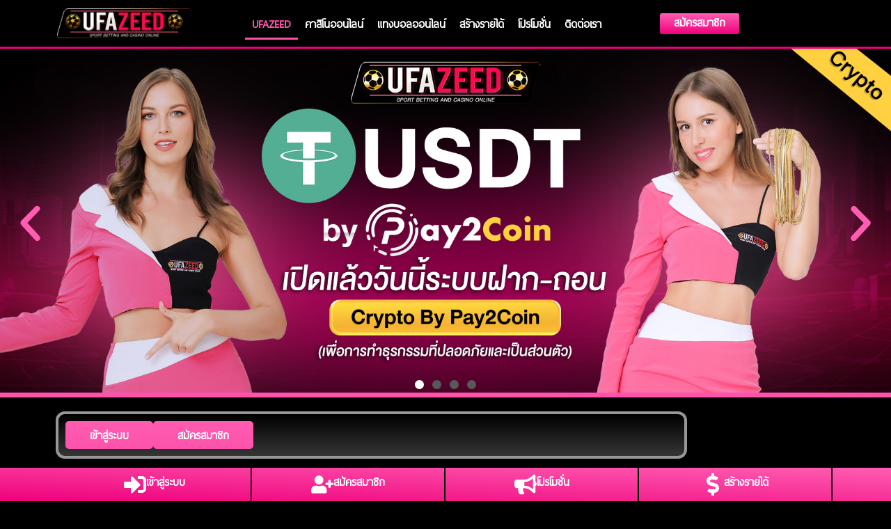

--- FILE ---
content_type: text/html; charset=UTF-8
request_url: https://ufazeed.xyz/
body_size: 33398
content:
<!doctype html>
<html lang="th">
<head>
	<meta charset="UTF-8">
	<meta name="viewport" content="width=device-width, initial-scale=1">
	<link rel="profile" href="https://gmpg.org/xfn/11">
	<meta name='robots' content='index, follow, max-image-preview:large, max-snippet:-1, max-video-preview:-1' />

	<!-- This site is optimized with the Yoast SEO plugin v26.6 - https://yoast.com/wordpress/plugins/seo/ -->
	<title>UFAZEED ทางเข้าสู่ระบบ เว็บตรงไม่ผ่านเอเย่นต์ ระบบ AUTO อันดับ 1</title><link rel="preload" data-rocket-preload as="image" href="https://ufazeed.xyz/wp-content/uploads/2025/11/%E0%B9%81%E0%B8%97%E0%B8%87%E0%B8%9A%E0%B8%AD%E0%B8%A5%E0%B8%AA%E0%B8%94-UFAZEED-%E0%B8%94%E0%B8%B9%E0%B9%80%E0%B8%81%E0%B8%A1%E0%B8%AA%E0%B8%94-%E0%B8%A7%E0%B8%B2%E0%B8%87%E0%B9%80%E0%B8%94%E0%B8%B4%E0%B8%A1%E0%B8%9E%E0%B8%B1%E0%B8%99%E0%B8%97%E0%B8%B1%E0%B8%99%E0%B9%83%E0%B8%88.webp" imagesrcset="https://ufazeed.xyz/wp-content/uploads/2025/11/แทงบอลสด-UFAZEED-ดูเกมสด-วางเดิมพันทันใจ.webp 600w, https://ufazeed.xyz/wp-content/uploads/2025/11/แทงบอลสด-UFAZEED-ดูเกมสด-วางเดิมพันทันใจ-300x300.webp 300w, https://ufazeed.xyz/wp-content/uploads/2025/11/แทงบอลสด-UFAZEED-ดูเกมสด-วางเดิมพันทันใจ-150x150.webp 150w" imagesizes="(max-width: 600px) 100vw, 600px" fetchpriority="high">
	<meta name="description" content="UFAZEED เว็บตรง รวมทุกการเดิมพันในเว็บเดียว แทงบอล บาคาร่า สล็อต คาสิโนสด ครบทุกค่าย ฝากถอนเร็ว สมัครฟรี เล่นง่าย จ่ายจริง ปลอดภัย 100%" />
	<link rel="canonical" href="https://ufazeed.xyz/" />
	<meta property="og:locale" content="th_TH" />
	<meta property="og:type" content="website" />
	<meta property="og:title" content="UFAZEED ทางเข้าสู่ระบบ เว็บตรงไม่ผ่านเอเย่นต์ ระบบ AUTO อันดับ 1" />
	<meta property="og:description" content="UFAZEED เว็บตรง รวมทุกการเดิมพันในเว็บเดียว แทงบอล บาคาร่า สล็อต คาสิโนสด ครบทุกค่าย ฝากถอนเร็ว สมัครฟรี เล่นง่าย จ่ายจริง ปลอดภัย 100%" />
	<meta property="og:url" content="https://ufazeed.xyz/" />
	<meta property="og:site_name" content="UFAZEED พนันบอลออนไลน์ AUTO ที่ดีที่สุด มาตรฐานสูงสุดในไทย" />
	<meta property="article:modified_time" content="2025-11-13T17:53:37+00:00" />
	<meta property="og:image" content="http://ufazeed.xyz/wp-content/uploads/2025/10/UFAZEED.webp" />
	<meta property="og:image:width" content="600" />
	<meta property="og:image:height" content="600" />
	<meta property="og:image:type" content="image/webp" />
	<meta name="twitter:card" content="summary_large_image" />
	<script type="application/ld+json" class="yoast-schema-graph">{"@context":"https://schema.org","@graph":[{"@type":"WebPage","@id":"https://ufazeed.xyz/","url":"https://ufazeed.xyz/","name":"UFAZEED ทางเข้าสู่ระบบ เว็บตรงไม่ผ่านเอเย่นต์ ระบบ AUTO อันดับ 1","isPartOf":{"@id":"https://ufazeed.xyz/#website"},"about":{"@id":"https://ufazeed.xyz/#organization"},"primaryImageOfPage":{"@id":"https://ufazeed.xyz/#primaryimage"},"image":{"@id":"https://ufazeed.xyz/#primaryimage"},"thumbnailUrl":"https://ufazeed.xyz/wp-content/uploads/2025/10/UFAZEED.webp","datePublished":"2024-10-01T13:46:31+00:00","dateModified":"2025-11-13T17:53:37+00:00","description":"UFAZEED เว็บตรง รวมทุกการเดิมพันในเว็บเดียว แทงบอล บาคาร่า สล็อต คาสิโนสด ครบทุกค่าย ฝากถอนเร็ว สมัครฟรี เล่นง่าย จ่ายจริง ปลอดภัย 100%","breadcrumb":{"@id":"https://ufazeed.xyz/#breadcrumb"},"inLanguage":"th","potentialAction":[{"@type":"ReadAction","target":["https://ufazeed.xyz/"]}]},{"@type":"ImageObject","inLanguage":"th","@id":"https://ufazeed.xyz/#primaryimage","url":"https://ufazeed.xyz/wp-content/uploads/2025/10/UFAZEED.webp","contentUrl":"https://ufazeed.xyz/wp-content/uploads/2025/10/UFAZEED.webp","width":600,"height":600,"caption":"UFAZEED"},{"@type":"BreadcrumbList","@id":"https://ufazeed.xyz/#breadcrumb","itemListElement":[{"@type":"ListItem","position":1,"name":"Home"}]},{"@type":"WebSite","@id":"https://ufazeed.xyz/#website","url":"https://ufazeed.xyz/","name":"UFAZEED พนันบอลออนไลน์ AUTO ที่ดีที่สุด มาตรฐานสูงสุดในไทย","description":"พนันบอลออนไลน์ UFAZEED เดิมพันได้ตลอดเวลา 24 ชั่วโมง เป็นเว็บตรงไม่ผ่านเอเย่นต์ ระบบใช้งานง่าย มือใหม่ก็เป็นไว มือเก่าก็เล่นคล่อง ได้กำไรชัวร์ถ้าเล่นเว็บนี้","publisher":{"@id":"https://ufazeed.xyz/#organization"},"potentialAction":[{"@type":"SearchAction","target":{"@type":"EntryPoint","urlTemplate":"https://ufazeed.xyz/?s={search_term_string}"},"query-input":{"@type":"PropertyValueSpecification","valueRequired":true,"valueName":"search_term_string"}}],"inLanguage":"th"},{"@type":"Organization","@id":"https://ufazeed.xyz/#organization","name":"UFAZEED.XYZ","url":"https://ufazeed.xyz/","logo":{"@type":"ImageObject","inLanguage":"th","@id":"https://ufazeed.xyz/#/schema/logo/image/","url":"https://ufazeed.xyz/wp-content/uploads/2024/09/logo-ufazeed-v2.png","contentUrl":"https://ufazeed.xyz/wp-content/uploads/2024/09/logo-ufazeed-v2.png","width":812,"height":195,"caption":"UFAZEED.XYZ"},"image":{"@id":"https://ufazeed.xyz/#/schema/logo/image/"}}]}</script>
	<!-- / Yoast SEO plugin. -->


<link rel="alternate" type="application/rss+xml" title="UFAZEED พนันบอลออนไลน์ AUTO ที่ดีที่สุด มาตรฐานสูงสุดในไทย &raquo; ฟีด" href="https://ufazeed.xyz/feed/" />
<link rel="alternate" type="application/rss+xml" title="UFAZEED พนันบอลออนไลน์ AUTO ที่ดีที่สุด มาตรฐานสูงสุดในไทย &raquo; ฟีดความเห็น" href="https://ufazeed.xyz/comments/feed/" />
<link rel="alternate" title="oEmbed (JSON)" type="application/json+oembed" href="https://ufazeed.xyz/wp-json/oembed/1.0/embed?url=https%3A%2F%2Fufazeed.xyz%2F" />
<link rel="alternate" title="oEmbed (XML)" type="text/xml+oembed" href="https://ufazeed.xyz/wp-json/oembed/1.0/embed?url=https%3A%2F%2Fufazeed.xyz%2F&#038;format=xml" />
<style id='wp-img-auto-sizes-contain-inline-css'>
img:is([sizes=auto i],[sizes^="auto," i]){contain-intrinsic-size:3000px 1500px}
/*# sourceURL=wp-img-auto-sizes-contain-inline-css */
</style>
<style id='wp-emoji-styles-inline-css'>

	img.wp-smiley, img.emoji {
		display: inline !important;
		border: none !important;
		box-shadow: none !important;
		height: 1em !important;
		width: 1em !important;
		margin: 0 0.07em !important;
		vertical-align: -0.1em !important;
		background: none !important;
		padding: 0 !important;
	}
/*# sourceURL=wp-emoji-styles-inline-css */
</style>
<style id='global-styles-inline-css'>
:root{--wp--preset--aspect-ratio--square: 1;--wp--preset--aspect-ratio--4-3: 4/3;--wp--preset--aspect-ratio--3-4: 3/4;--wp--preset--aspect-ratio--3-2: 3/2;--wp--preset--aspect-ratio--2-3: 2/3;--wp--preset--aspect-ratio--16-9: 16/9;--wp--preset--aspect-ratio--9-16: 9/16;--wp--preset--color--black: #000000;--wp--preset--color--cyan-bluish-gray: #abb8c3;--wp--preset--color--white: #ffffff;--wp--preset--color--pale-pink: #f78da7;--wp--preset--color--vivid-red: #cf2e2e;--wp--preset--color--luminous-vivid-orange: #ff6900;--wp--preset--color--luminous-vivid-amber: #fcb900;--wp--preset--color--light-green-cyan: #7bdcb5;--wp--preset--color--vivid-green-cyan: #00d084;--wp--preset--color--pale-cyan-blue: #8ed1fc;--wp--preset--color--vivid-cyan-blue: #0693e3;--wp--preset--color--vivid-purple: #9b51e0;--wp--preset--gradient--vivid-cyan-blue-to-vivid-purple: linear-gradient(135deg,rgb(6,147,227) 0%,rgb(155,81,224) 100%);--wp--preset--gradient--light-green-cyan-to-vivid-green-cyan: linear-gradient(135deg,rgb(122,220,180) 0%,rgb(0,208,130) 100%);--wp--preset--gradient--luminous-vivid-amber-to-luminous-vivid-orange: linear-gradient(135deg,rgb(252,185,0) 0%,rgb(255,105,0) 100%);--wp--preset--gradient--luminous-vivid-orange-to-vivid-red: linear-gradient(135deg,rgb(255,105,0) 0%,rgb(207,46,46) 100%);--wp--preset--gradient--very-light-gray-to-cyan-bluish-gray: linear-gradient(135deg,rgb(238,238,238) 0%,rgb(169,184,195) 100%);--wp--preset--gradient--cool-to-warm-spectrum: linear-gradient(135deg,rgb(74,234,220) 0%,rgb(151,120,209) 20%,rgb(207,42,186) 40%,rgb(238,44,130) 60%,rgb(251,105,98) 80%,rgb(254,248,76) 100%);--wp--preset--gradient--blush-light-purple: linear-gradient(135deg,rgb(255,206,236) 0%,rgb(152,150,240) 100%);--wp--preset--gradient--blush-bordeaux: linear-gradient(135deg,rgb(254,205,165) 0%,rgb(254,45,45) 50%,rgb(107,0,62) 100%);--wp--preset--gradient--luminous-dusk: linear-gradient(135deg,rgb(255,203,112) 0%,rgb(199,81,192) 50%,rgb(65,88,208) 100%);--wp--preset--gradient--pale-ocean: linear-gradient(135deg,rgb(255,245,203) 0%,rgb(182,227,212) 50%,rgb(51,167,181) 100%);--wp--preset--gradient--electric-grass: linear-gradient(135deg,rgb(202,248,128) 0%,rgb(113,206,126) 100%);--wp--preset--gradient--midnight: linear-gradient(135deg,rgb(2,3,129) 0%,rgb(40,116,252) 100%);--wp--preset--font-size--small: 13px;--wp--preset--font-size--medium: 20px;--wp--preset--font-size--large: 36px;--wp--preset--font-size--x-large: 42px;--wp--preset--spacing--20: 0.44rem;--wp--preset--spacing--30: 0.67rem;--wp--preset--spacing--40: 1rem;--wp--preset--spacing--50: 1.5rem;--wp--preset--spacing--60: 2.25rem;--wp--preset--spacing--70: 3.38rem;--wp--preset--spacing--80: 5.06rem;--wp--preset--shadow--natural: 6px 6px 9px rgba(0, 0, 0, 0.2);--wp--preset--shadow--deep: 12px 12px 50px rgba(0, 0, 0, 0.4);--wp--preset--shadow--sharp: 6px 6px 0px rgba(0, 0, 0, 0.2);--wp--preset--shadow--outlined: 6px 6px 0px -3px rgb(255, 255, 255), 6px 6px rgb(0, 0, 0);--wp--preset--shadow--crisp: 6px 6px 0px rgb(0, 0, 0);}:root { --wp--style--global--content-size: 800px;--wp--style--global--wide-size: 1200px; }:where(body) { margin: 0; }.wp-site-blocks > .alignleft { float: left; margin-right: 2em; }.wp-site-blocks > .alignright { float: right; margin-left: 2em; }.wp-site-blocks > .aligncenter { justify-content: center; margin-left: auto; margin-right: auto; }:where(.wp-site-blocks) > * { margin-block-start: 24px; margin-block-end: 0; }:where(.wp-site-blocks) > :first-child { margin-block-start: 0; }:where(.wp-site-blocks) > :last-child { margin-block-end: 0; }:root { --wp--style--block-gap: 24px; }:root :where(.is-layout-flow) > :first-child{margin-block-start: 0;}:root :where(.is-layout-flow) > :last-child{margin-block-end: 0;}:root :where(.is-layout-flow) > *{margin-block-start: 24px;margin-block-end: 0;}:root :where(.is-layout-constrained) > :first-child{margin-block-start: 0;}:root :where(.is-layout-constrained) > :last-child{margin-block-end: 0;}:root :where(.is-layout-constrained) > *{margin-block-start: 24px;margin-block-end: 0;}:root :where(.is-layout-flex){gap: 24px;}:root :where(.is-layout-grid){gap: 24px;}.is-layout-flow > .alignleft{float: left;margin-inline-start: 0;margin-inline-end: 2em;}.is-layout-flow > .alignright{float: right;margin-inline-start: 2em;margin-inline-end: 0;}.is-layout-flow > .aligncenter{margin-left: auto !important;margin-right: auto !important;}.is-layout-constrained > .alignleft{float: left;margin-inline-start: 0;margin-inline-end: 2em;}.is-layout-constrained > .alignright{float: right;margin-inline-start: 2em;margin-inline-end: 0;}.is-layout-constrained > .aligncenter{margin-left: auto !important;margin-right: auto !important;}.is-layout-constrained > :where(:not(.alignleft):not(.alignright):not(.alignfull)){max-width: var(--wp--style--global--content-size);margin-left: auto !important;margin-right: auto !important;}.is-layout-constrained > .alignwide{max-width: var(--wp--style--global--wide-size);}body .is-layout-flex{display: flex;}.is-layout-flex{flex-wrap: wrap;align-items: center;}.is-layout-flex > :is(*, div){margin: 0;}body .is-layout-grid{display: grid;}.is-layout-grid > :is(*, div){margin: 0;}body{padding-top: 0px;padding-right: 0px;padding-bottom: 0px;padding-left: 0px;}a:where(:not(.wp-element-button)){text-decoration: underline;}:root :where(.wp-element-button, .wp-block-button__link){background-color: #32373c;border-width: 0;color: #fff;font-family: inherit;font-size: inherit;font-style: inherit;font-weight: inherit;letter-spacing: inherit;line-height: inherit;padding-top: calc(0.667em + 2px);padding-right: calc(1.333em + 2px);padding-bottom: calc(0.667em + 2px);padding-left: calc(1.333em + 2px);text-decoration: none;text-transform: inherit;}.has-black-color{color: var(--wp--preset--color--black) !important;}.has-cyan-bluish-gray-color{color: var(--wp--preset--color--cyan-bluish-gray) !important;}.has-white-color{color: var(--wp--preset--color--white) !important;}.has-pale-pink-color{color: var(--wp--preset--color--pale-pink) !important;}.has-vivid-red-color{color: var(--wp--preset--color--vivid-red) !important;}.has-luminous-vivid-orange-color{color: var(--wp--preset--color--luminous-vivid-orange) !important;}.has-luminous-vivid-amber-color{color: var(--wp--preset--color--luminous-vivid-amber) !important;}.has-light-green-cyan-color{color: var(--wp--preset--color--light-green-cyan) !important;}.has-vivid-green-cyan-color{color: var(--wp--preset--color--vivid-green-cyan) !important;}.has-pale-cyan-blue-color{color: var(--wp--preset--color--pale-cyan-blue) !important;}.has-vivid-cyan-blue-color{color: var(--wp--preset--color--vivid-cyan-blue) !important;}.has-vivid-purple-color{color: var(--wp--preset--color--vivid-purple) !important;}.has-black-background-color{background-color: var(--wp--preset--color--black) !important;}.has-cyan-bluish-gray-background-color{background-color: var(--wp--preset--color--cyan-bluish-gray) !important;}.has-white-background-color{background-color: var(--wp--preset--color--white) !important;}.has-pale-pink-background-color{background-color: var(--wp--preset--color--pale-pink) !important;}.has-vivid-red-background-color{background-color: var(--wp--preset--color--vivid-red) !important;}.has-luminous-vivid-orange-background-color{background-color: var(--wp--preset--color--luminous-vivid-orange) !important;}.has-luminous-vivid-amber-background-color{background-color: var(--wp--preset--color--luminous-vivid-amber) !important;}.has-light-green-cyan-background-color{background-color: var(--wp--preset--color--light-green-cyan) !important;}.has-vivid-green-cyan-background-color{background-color: var(--wp--preset--color--vivid-green-cyan) !important;}.has-pale-cyan-blue-background-color{background-color: var(--wp--preset--color--pale-cyan-blue) !important;}.has-vivid-cyan-blue-background-color{background-color: var(--wp--preset--color--vivid-cyan-blue) !important;}.has-vivid-purple-background-color{background-color: var(--wp--preset--color--vivid-purple) !important;}.has-black-border-color{border-color: var(--wp--preset--color--black) !important;}.has-cyan-bluish-gray-border-color{border-color: var(--wp--preset--color--cyan-bluish-gray) !important;}.has-white-border-color{border-color: var(--wp--preset--color--white) !important;}.has-pale-pink-border-color{border-color: var(--wp--preset--color--pale-pink) !important;}.has-vivid-red-border-color{border-color: var(--wp--preset--color--vivid-red) !important;}.has-luminous-vivid-orange-border-color{border-color: var(--wp--preset--color--luminous-vivid-orange) !important;}.has-luminous-vivid-amber-border-color{border-color: var(--wp--preset--color--luminous-vivid-amber) !important;}.has-light-green-cyan-border-color{border-color: var(--wp--preset--color--light-green-cyan) !important;}.has-vivid-green-cyan-border-color{border-color: var(--wp--preset--color--vivid-green-cyan) !important;}.has-pale-cyan-blue-border-color{border-color: var(--wp--preset--color--pale-cyan-blue) !important;}.has-vivid-cyan-blue-border-color{border-color: var(--wp--preset--color--vivid-cyan-blue) !important;}.has-vivid-purple-border-color{border-color: var(--wp--preset--color--vivid-purple) !important;}.has-vivid-cyan-blue-to-vivid-purple-gradient-background{background: var(--wp--preset--gradient--vivid-cyan-blue-to-vivid-purple) !important;}.has-light-green-cyan-to-vivid-green-cyan-gradient-background{background: var(--wp--preset--gradient--light-green-cyan-to-vivid-green-cyan) !important;}.has-luminous-vivid-amber-to-luminous-vivid-orange-gradient-background{background: var(--wp--preset--gradient--luminous-vivid-amber-to-luminous-vivid-orange) !important;}.has-luminous-vivid-orange-to-vivid-red-gradient-background{background: var(--wp--preset--gradient--luminous-vivid-orange-to-vivid-red) !important;}.has-very-light-gray-to-cyan-bluish-gray-gradient-background{background: var(--wp--preset--gradient--very-light-gray-to-cyan-bluish-gray) !important;}.has-cool-to-warm-spectrum-gradient-background{background: var(--wp--preset--gradient--cool-to-warm-spectrum) !important;}.has-blush-light-purple-gradient-background{background: var(--wp--preset--gradient--blush-light-purple) !important;}.has-blush-bordeaux-gradient-background{background: var(--wp--preset--gradient--blush-bordeaux) !important;}.has-luminous-dusk-gradient-background{background: var(--wp--preset--gradient--luminous-dusk) !important;}.has-pale-ocean-gradient-background{background: var(--wp--preset--gradient--pale-ocean) !important;}.has-electric-grass-gradient-background{background: var(--wp--preset--gradient--electric-grass) !important;}.has-midnight-gradient-background{background: var(--wp--preset--gradient--midnight) !important;}.has-small-font-size{font-size: var(--wp--preset--font-size--small) !important;}.has-medium-font-size{font-size: var(--wp--preset--font-size--medium) !important;}.has-large-font-size{font-size: var(--wp--preset--font-size--large) !important;}.has-x-large-font-size{font-size: var(--wp--preset--font-size--x-large) !important;}
:root :where(.wp-block-pullquote){font-size: 1.5em;line-height: 1.6;}
/*# sourceURL=global-styles-inline-css */
</style>
<link rel='stylesheet' id='hello-elementor-css' href='https://ufazeed.xyz/wp-content/themes/hello-elementor/assets/css/reset.css?ver=3.4.5' media='all' />
<link rel='stylesheet' id='hello-elementor-theme-style-css' href='https://ufazeed.xyz/wp-content/themes/hello-elementor/assets/css/theme.css?ver=3.4.5' media='all' />
<link rel='stylesheet' id='hello-elementor-header-footer-css' href='https://ufazeed.xyz/wp-content/themes/hello-elementor/assets/css/header-footer.css?ver=3.4.5' media='all' />
<link rel='stylesheet' id='elementor-frontend-css' href='https://ufazeed.xyz/wp-content/plugins/elementor/assets/css/frontend.min.css?ver=3.33.6' media='all' />
<link rel='stylesheet' id='elementor-post-8-css' href='https://ufazeed.xyz/wp-content/uploads/elementor/css/post-8.css?ver=1766096999' media='all' />
<link rel='stylesheet' id='widget-image-css' href='https://ufazeed.xyz/wp-content/plugins/elementor/assets/css/widget-image.min.css?ver=3.33.6' media='all' />
<link rel='stylesheet' id='widget-nav-menu-css' href='https://ufazeed.xyz/wp-content/plugins/elementor-pro/assets/css/widget-nav-menu.min.css?ver=3.33.2' media='all' />
<link rel='stylesheet' id='e-sticky-css' href='https://ufazeed.xyz/wp-content/plugins/elementor-pro/assets/css/modules/sticky.min.css?ver=3.33.2' media='all' />
<link rel='stylesheet' id='swiper-css' href='https://ufazeed.xyz/wp-content/plugins/elementor/assets/lib/swiper/v8/css/swiper.min.css?ver=8.4.5' media='all' />
<link rel='stylesheet' id='e-swiper-css' href='https://ufazeed.xyz/wp-content/plugins/elementor/assets/css/conditionals/e-swiper.min.css?ver=3.33.6' media='all' />
<link rel='stylesheet' id='widget-image-carousel-css' href='https://ufazeed.xyz/wp-content/plugins/elementor/assets/css/widget-image-carousel.min.css?ver=3.33.6' media='all' />
<link rel='stylesheet' id='widget-icon-box-css' href='https://ufazeed.xyz/wp-content/plugins/elementor/assets/css/widget-icon-box.min.css?ver=3.33.6' media='all' />
<link rel='stylesheet' id='widget-heading-css' href='https://ufazeed.xyz/wp-content/plugins/elementor/assets/css/widget-heading.min.css?ver=3.33.6' media='all' />
<link rel='stylesheet' id='widget-posts-css' href='https://ufazeed.xyz/wp-content/plugins/elementor-pro/assets/css/widget-posts.min.css?ver=3.33.2' media='all' />
<link rel='stylesheet' id='widget-nested-accordion-css' href='https://ufazeed.xyz/wp-content/plugins/elementor/assets/css/widget-nested-accordion.min.css?ver=3.33.6' media='all' />
<link rel='stylesheet' id='elementor-post-52-css' href='https://ufazeed.xyz/wp-content/uploads/elementor/css/post-52.css?ver=1766096999' media='all' />
<link rel='stylesheet' id='elementor-post-11-css' href='https://ufazeed.xyz/wp-content/uploads/elementor/css/post-11.css?ver=1766096999' media='all' />
<link rel='stylesheet' id='elementor-post-41-css' href='https://ufazeed.xyz/wp-content/uploads/elementor/css/post-41.css?ver=1766096999' media='all' />
<script src="https://ufazeed.xyz/wp-includes/js/jquery/jquery.min.js?ver=3.7.1" id="jquery-core-js"></script>
<script src="https://ufazeed.xyz/wp-includes/js/jquery/jquery-migrate.min.js?ver=3.4.1" id="jquery-migrate-js"></script>
<link rel="https://api.w.org/" href="https://ufazeed.xyz/wp-json/" /><link rel="alternate" title="JSON" type="application/json" href="https://ufazeed.xyz/wp-json/wp/v2/pages/52" /><link rel="EditURI" type="application/rsd+xml" title="RSD" href="https://ufazeed.xyz/xmlrpc.php?rsd" />
<meta name="generator" content="WordPress 6.9" />
<link rel='shortlink' href='https://ufazeed.xyz/' />
<meta name="description" content="พนันบอลออนไลน์ UFAZEED เดิมพันได้ตลอดเวลา 24 ชั่วโมง เป็นเว็บตรงไม่ผ่านเอเย่นต์ ระบบใช้งานง่าย มือใหม่ก็เป็นไว มือเก่าก็เล่นคล่อง ได้กำไรชัวร์ถ้าเล่นเว็บนี้">
<meta name="generator" content="Elementor 3.33.6; features: e_font_icon_svg, additional_custom_breakpoints; settings: css_print_method-external, google_font-enabled, font_display-swap">
<meta name="google-site-verification" content="G5VzQIZsTRC-FBok0_7giHY7AnlfDWThhrLkBrfv67c" />
			<style>
				.e-con.e-parent:nth-of-type(n+4):not(.e-lazyloaded):not(.e-no-lazyload),
				.e-con.e-parent:nth-of-type(n+4):not(.e-lazyloaded):not(.e-no-lazyload) * {
					background-image: none !important;
				}
				@media screen and (max-height: 1024px) {
					.e-con.e-parent:nth-of-type(n+3):not(.e-lazyloaded):not(.e-no-lazyload),
					.e-con.e-parent:nth-of-type(n+3):not(.e-lazyloaded):not(.e-no-lazyload) * {
						background-image: none !important;
					}
				}
				@media screen and (max-height: 640px) {
					.e-con.e-parent:nth-of-type(n+2):not(.e-lazyloaded):not(.e-no-lazyload),
					.e-con.e-parent:nth-of-type(n+2):not(.e-lazyloaded):not(.e-no-lazyload) * {
						background-image: none !important;
					}
				}
			</style>
			<link rel="icon" href="https://ufazeed.xyz/wp-content/uploads/2025/09/cropped-UFAZEED-เว็บแท้-32x32.png" sizes="32x32" />
<link rel="icon" href="https://ufazeed.xyz/wp-content/uploads/2025/09/cropped-UFAZEED-เว็บแท้-192x192.png" sizes="192x192" />
<link rel="apple-touch-icon" href="https://ufazeed.xyz/wp-content/uploads/2025/09/cropped-UFAZEED-เว็บแท้-180x180.png" />
<meta name="msapplication-TileImage" content="https://ufazeed.xyz/wp-content/uploads/2025/09/cropped-UFAZEED-เว็บแท้-270x270.png" />
<style id="rocket-lazyrender-inline-css">[data-wpr-lazyrender] {content-visibility: auto;}</style></head>
<body class="home wp-singular page-template-default page page-id-52 wp-custom-logo wp-embed-responsive wp-theme-hello-elementor hello-elementor-default elementor-default elementor-kit-8 elementor-page elementor-page-52 elementor-page-153">


<a class="skip-link screen-reader-text" href="#content">Skip to content</a>

		<header  data-elementor-type="header" data-elementor-id="11" class="elementor elementor-11 elementor-location-header" data-elementor-post-type="elementor_library">
			<div class="elementor-element elementor-element-9d3446a e-flex e-con-boxed e-con e-parent" data-id="9d3446a" data-element_type="container" data-settings="{&quot;sticky&quot;:&quot;top&quot;,&quot;sticky_on&quot;:[&quot;desktop&quot;,&quot;tablet&quot;,&quot;mobile&quot;],&quot;sticky_offset&quot;:0,&quot;sticky_effects_offset&quot;:0,&quot;sticky_anchor_link_offset&quot;:0}">
					<div  class="e-con-inner">
		<div class="elementor-element elementor-element-6f5382a e-con-full e-flex e-con e-child" data-id="6f5382a" data-element_type="container">
				<div class="elementor-element elementor-element-078bb22 elementor-widget elementor-widget-theme-site-logo elementor-widget-image" data-id="078bb22" data-element_type="widget" data-widget_type="theme-site-logo.default">
				<div class="elementor-widget-container">
											<a href="https://ufazeed.xyz">
			<img fetchpriority="high" width="812" height="195" src="https://ufazeed.xyz/wp-content/uploads/2024/09/logo-ufazeed-v2.png" class="attachment-full size-full wp-image-32" alt="" srcset="https://ufazeed.xyz/wp-content/uploads/2024/09/logo-ufazeed-v2.png 812w, https://ufazeed.xyz/wp-content/uploads/2024/09/logo-ufazeed-v2-300x72.png 300w, https://ufazeed.xyz/wp-content/uploads/2024/09/logo-ufazeed-v2-768x184.png 768w" sizes="(max-width: 812px) 100vw, 812px" />				</a>
											</div>
				</div>
				</div>
		<div class="elementor-element elementor-element-a2c6eea e-con-full e-flex e-con e-child" data-id="a2c6eea" data-element_type="container">
				<div class="elementor-element elementor-element-26d5d09 elementor-nav-menu__align-center elementor-nav-menu--stretch elementor-nav-menu--dropdown-tablet elementor-nav-menu__text-align-aside elementor-nav-menu--toggle elementor-nav-menu--burger elementor-widget elementor-widget-nav-menu" data-id="26d5d09" data-element_type="widget" data-settings="{&quot;full_width&quot;:&quot;stretch&quot;,&quot;layout&quot;:&quot;horizontal&quot;,&quot;submenu_icon&quot;:{&quot;value&quot;:&quot;&lt;svg aria-hidden=\&quot;true\&quot; class=\&quot;e-font-icon-svg e-fas-caret-down\&quot; viewBox=\&quot;0 0 320 512\&quot; xmlns=\&quot;http:\/\/www.w3.org\/2000\/svg\&quot;&gt;&lt;path d=\&quot;M31.3 192h257.3c17.8 0 26.7 21.5 14.1 34.1L174.1 354.8c-7.8 7.8-20.5 7.8-28.3 0L17.2 226.1C4.6 213.5 13.5 192 31.3 192z\&quot;&gt;&lt;\/path&gt;&lt;\/svg&gt;&quot;,&quot;library&quot;:&quot;fa-solid&quot;},&quot;toggle&quot;:&quot;burger&quot;}" data-widget_type="nav-menu.default">
				<div class="elementor-widget-container">
								<nav aria-label="Menu" class="elementor-nav-menu--main elementor-nav-menu__container elementor-nav-menu--layout-horizontal e--pointer-underline e--animation-fade">
				<ul id="menu-1-26d5d09" class="elementor-nav-menu"><li class="menu-item menu-item-type-post_type menu-item-object-page menu-item-home current-menu-item page_item page-item-52 current_page_item menu-item-191"><a href="https://ufazeed.xyz/" aria-current="page" class="elementor-item elementor-item-active">UFAZEED</a></li>
<li class="menu-item menu-item-type-post_type menu-item-object-page menu-item-189"><a href="https://ufazeed.xyz/casino-online/" class="elementor-item">คาสิโนออนไลน์</a></li>
<li class="menu-item menu-item-type-post_type menu-item-object-page menu-item-263"><a href="https://ufazeed.xyz/football-betting/" class="elementor-item">แทงบอลออนไลน์</a></li>
<li class="menu-item menu-item-type-custom menu-item-object-custom menu-item-28"><a href="#" class="elementor-item elementor-item-anchor">สร้างรายได้</a></li>
<li class="menu-item menu-item-type-custom menu-item-object-custom menu-item-30"><a href="#" class="elementor-item elementor-item-anchor">โปรโมชั่น</a></li>
<li class="menu-item menu-item-type-post_type menu-item-object-page menu-item-190"><a href="https://ufazeed.xyz/contact-us/" class="elementor-item">ติดต่อเรา</a></li>
</ul>			</nav>
					<div class="elementor-menu-toggle" role="button" tabindex="0" aria-label="Menu Toggle" aria-expanded="false">
			<svg aria-hidden="true" role="presentation" class="elementor-menu-toggle__icon--open e-font-icon-svg e-eicon-menu-bar" viewBox="0 0 1000 1000" xmlns="http://www.w3.org/2000/svg"><path d="M104 333H896C929 333 958 304 958 271S929 208 896 208H104C71 208 42 237 42 271S71 333 104 333ZM104 583H896C929 583 958 554 958 521S929 458 896 458H104C71 458 42 487 42 521S71 583 104 583ZM104 833H896C929 833 958 804 958 771S929 708 896 708H104C71 708 42 737 42 771S71 833 104 833Z"></path></svg><svg aria-hidden="true" role="presentation" class="elementor-menu-toggle__icon--close e-font-icon-svg e-eicon-close" viewBox="0 0 1000 1000" xmlns="http://www.w3.org/2000/svg"><path d="M742 167L500 408 258 167C246 154 233 150 217 150 196 150 179 158 167 167 154 179 150 196 150 212 150 229 154 242 171 254L408 500 167 742C138 771 138 800 167 829 196 858 225 858 254 829L496 587 738 829C750 842 767 846 783 846 800 846 817 842 829 829 842 817 846 804 846 783 846 767 842 750 829 737L588 500 833 258C863 229 863 200 833 171 804 137 775 137 742 167Z"></path></svg>		</div>
					<nav class="elementor-nav-menu--dropdown elementor-nav-menu__container" aria-hidden="true">
				<ul id="menu-2-26d5d09" class="elementor-nav-menu"><li class="menu-item menu-item-type-post_type menu-item-object-page menu-item-home current-menu-item page_item page-item-52 current_page_item menu-item-191"><a href="https://ufazeed.xyz/" aria-current="page" class="elementor-item elementor-item-active" tabindex="-1">UFAZEED</a></li>
<li class="menu-item menu-item-type-post_type menu-item-object-page menu-item-189"><a href="https://ufazeed.xyz/casino-online/" class="elementor-item" tabindex="-1">คาสิโนออนไลน์</a></li>
<li class="menu-item menu-item-type-post_type menu-item-object-page menu-item-263"><a href="https://ufazeed.xyz/football-betting/" class="elementor-item" tabindex="-1">แทงบอลออนไลน์</a></li>
<li class="menu-item menu-item-type-custom menu-item-object-custom menu-item-28"><a href="#" class="elementor-item elementor-item-anchor" tabindex="-1">สร้างรายได้</a></li>
<li class="menu-item menu-item-type-custom menu-item-object-custom menu-item-30"><a href="#" class="elementor-item elementor-item-anchor" tabindex="-1">โปรโมชั่น</a></li>
<li class="menu-item menu-item-type-post_type menu-item-object-page menu-item-190"><a href="https://ufazeed.xyz/contact-us/" class="elementor-item" tabindex="-1">ติดต่อเรา</a></li>
</ul>			</nav>
						</div>
				</div>
				</div>
		<div class="elementor-element elementor-element-13af1db e-con-full e-flex e-con e-child" data-id="13af1db" data-element_type="container">
				<div class="elementor-element elementor-element-9b9a019 elementor-widget elementor-widget-button" data-id="9b9a019" data-element_type="widget" data-widget_type="button.default">
				<div class="elementor-widget-container">
									<div class="elementor-button-wrapper">
					<a class="elementor-button elementor-button-link elementor-size-sm" href="https://cutt.ly/Vr2zzSHP">
						<span class="elementor-button-content-wrapper">
									<span class="elementor-button-text">สมัครสมาชิก</span>
					</span>
					</a>
				</div>
								</div>
				</div>
				</div>
					</div>
				</div>
		<div class="elementor-element elementor-element-8668a77 e-con-full e-flex e-con e-parent" data-id="8668a77" data-element_type="container" data-settings="{&quot;background_background&quot;:&quot;classic&quot;}">
		<div  class="elementor-element elementor-element-ec08a4e e-con-full e-flex e-con e-child" data-id="ec08a4e" data-element_type="container">
				<div class="elementor-element elementor-element-9ab5060 elementor-pagination-position-inside elementor-arrows-position-inside elementor-widget elementor-widget-image-carousel" data-id="9ab5060" data-element_type="widget" data-settings="{&quot;slides_to_show&quot;:&quot;1&quot;,&quot;navigation&quot;:&quot;both&quot;,&quot;autoplay&quot;:&quot;yes&quot;,&quot;pause_on_hover&quot;:&quot;yes&quot;,&quot;pause_on_interaction&quot;:&quot;yes&quot;,&quot;autoplay_speed&quot;:5000,&quot;infinite&quot;:&quot;yes&quot;,&quot;effect&quot;:&quot;slide&quot;,&quot;speed&quot;:500}" data-widget_type="image-carousel.default">
				<div class="elementor-widget-container">
							<div class="elementor-image-carousel-wrapper swiper" role="region" aria-roledescription="carousel" aria-label="Image Carousel" dir="ltr">
			<div class="elementor-image-carousel swiper-wrapper swiper-image-stretch" aria-live="off">
								<div class="swiper-slide" role="group" aria-roledescription="slide" aria-label="1 of 4"><figure class="swiper-slide-inner"><img class="swiper-slide-image" src="https://ufazeed.xyz/wp-content/uploads/2024/09/pay2-pc_2.jpg" alt="pay2-pc_2" /></figure></div><div class="swiper-slide" role="group" aria-roledescription="slide" aria-label="2 of 4"><figure class="swiper-slide-inner"><img class="swiper-slide-image" src="https://ufazeed.xyz/wp-content/uploads/2024/09/UFAZEED.PC_-1.png" alt="UFAZEED.PC_-1" /></figure></div><div class="swiper-slide" role="group" aria-roledescription="slide" aria-label="3 of 4"><figure class="swiper-slide-inner"><img class="swiper-slide-image" src="https://ufazeed.xyz/wp-content/uploads/2024/09/01.jpg" alt="01" /></figure></div><div class="swiper-slide" role="group" aria-roledescription="slide" aria-label="4 of 4"><figure class="swiper-slide-inner"><img class="swiper-slide-image" src="https://ufazeed.xyz/wp-content/uploads/2024/09/bg.png" alt="bg" /></figure></div>			</div>
												<div class="elementor-swiper-button elementor-swiper-button-prev" role="button" tabindex="0">
						<svg aria-hidden="true" class="e-font-icon-svg e-eicon-chevron-left" viewBox="0 0 1000 1000" xmlns="http://www.w3.org/2000/svg"><path d="M646 125C629 125 613 133 604 142L308 442C296 454 292 471 292 487 292 504 296 521 308 533L604 854C617 867 629 875 646 875 663 875 679 871 692 858 704 846 713 829 713 812 713 796 708 779 692 767L438 487 692 225C700 217 708 204 708 187 708 171 704 154 692 142 675 129 663 125 646 125Z"></path></svg>					</div>
					<div class="elementor-swiper-button elementor-swiper-button-next" role="button" tabindex="0">
						<svg aria-hidden="true" class="e-font-icon-svg e-eicon-chevron-right" viewBox="0 0 1000 1000" xmlns="http://www.w3.org/2000/svg"><path d="M696 533C708 521 713 504 713 487 713 471 708 454 696 446L400 146C388 133 375 125 354 125 338 125 325 129 313 142 300 154 292 171 292 187 292 204 296 221 308 233L563 492 304 771C292 783 288 800 288 817 288 833 296 850 308 863 321 871 338 875 354 875 371 875 388 867 400 854L696 533Z"></path></svg>					</div>
				
									<div class="swiper-pagination"></div>
									</div>
						</div>
				</div>
				</div>
				</div>
				</header>
		
<main  id="content" class="site-main post-52 page type-page status-publish has-post-thumbnail hentry">

	
	<div  class="page-content">
				<div  data-elementor-type="wp-page" data-elementor-id="52" class="elementor elementor-52" data-elementor-post-type="page">
				<div class="elementor-element elementor-element-00fcae8 e-flex e-con-boxed e-con e-parent" data-id="00fcae8" data-element_type="container" data-settings="{&quot;background_background&quot;:&quot;classic&quot;}">
					<div  class="e-con-inner">
		<div class="elementor-element elementor-element-a75acd8 e-con-full e-flex e-con e-child" data-id="a75acd8" data-element_type="container" data-settings="{&quot;background_background&quot;:&quot;classic&quot;}">
		<div class="elementor-element elementor-element-15dbc5c e-con-full e-flex e-con e-child" data-id="15dbc5c" data-element_type="container" data-settings="{&quot;background_background&quot;:&quot;gradient&quot;}">
				<div class="elementor-element elementor-element-ea1f0f1 elementor-align-center elementor-widget elementor-widget-button" data-id="ea1f0f1" data-element_type="widget" data-widget_type="button.default">
				<div class="elementor-widget-container">
									<div class="elementor-button-wrapper">
					<a class="elementor-button elementor-button-link elementor-size-sm" href="https://cutt.ly/3r2zz3uT">
						<span class="elementor-button-content-wrapper">
									<span class="elementor-button-text">เข้าสู่ระบบ</span>
					</span>
					</a>
				</div>
								</div>
				</div>
				<div class="elementor-element elementor-element-979c0a5 elementor-align-center elementor-widget elementor-widget-button" data-id="979c0a5" data-element_type="widget" data-widget_type="button.default">
				<div class="elementor-widget-container">
									<div class="elementor-button-wrapper">
					<a class="elementor-button elementor-button-link elementor-size-sm" href="https://cutt.ly/Vr2zzSHP">
						<span class="elementor-button-content-wrapper">
									<span class="elementor-button-text">สมัครสมาชิก</span>
					</span>
					</a>
				</div>
								</div>
				</div>
				</div>
				</div>
					</div>
				</div>
		<div class="elementor-element elementor-element-e2ab83f e-flex e-con-boxed e-con e-parent" data-id="e2ab83f" data-element_type="container">
					<div  class="e-con-inner">
				<div class="elementor-element elementor-element-9728905 elementor-widget elementor-widget-image" data-id="9728905" data-element_type="widget" data-widget_type="image.default">
				<div class="elementor-widget-container">
															<img decoding="async" width="800" height="192" src="https://ufazeed.xyz/wp-content/uploads/2024/10/logo-ufazeed-v2.png" class="attachment-large size-large wp-image-118" alt="logo ufazeed" srcset="https://ufazeed.xyz/wp-content/uploads/2024/10/logo-ufazeed-v2.png 812w, https://ufazeed.xyz/wp-content/uploads/2024/10/logo-ufazeed-v2-300x72.png 300w, https://ufazeed.xyz/wp-content/uploads/2024/10/logo-ufazeed-v2-768x184.png 768w" sizes="(max-width: 800px) 100vw, 800px" />															</div>
				</div>
				<div class="elementor-element elementor-element-6383454 elementor-widget elementor-widget-image" data-id="6383454" data-element_type="widget" data-widget_type="image.default">
				<div class="elementor-widget-container">
															<img decoding="async" width="600" height="600" src="https://ufazeed.xyz/wp-content/uploads/2025/10/UFAZEED.webp" class="attachment-large size-large wp-image-299" alt="UFAZEED" srcset="https://ufazeed.xyz/wp-content/uploads/2025/10/UFAZEED.webp 600w, https://ufazeed.xyz/wp-content/uploads/2025/10/UFAZEED-300x300.webp 300w, https://ufazeed.xyz/wp-content/uploads/2025/10/UFAZEED-150x150.webp 150w" sizes="(max-width: 600px) 100vw, 600px" />															</div>
				</div>
				<div class="elementor-element elementor-element-bdb30a8 elementor-widget elementor-widget-image" data-id="bdb30a8" data-element_type="widget" data-widget_type="image.default">
				<div class="elementor-widget-container">
															<img loading="lazy" decoding="async" width="800" height="4" src="https://ufazeed.xyz/wp-content/uploads/2024/10/b-arr-1024x5.png" class="attachment-large size-large wp-image-63" alt="" srcset="https://ufazeed.xyz/wp-content/uploads/2024/10/b-arr-1024x5.png 1024w, https://ufazeed.xyz/wp-content/uploads/2024/10/b-arr-300x1.png 300w, https://ufazeed.xyz/wp-content/uploads/2024/10/b-arr-768x4.png 768w, https://ufazeed.xyz/wp-content/uploads/2024/10/b-arr.png 1218w" sizes="(max-width: 800px) 100vw, 800px" />															</div>
				</div>
				<div class="elementor-element elementor-element-dea32d1 elementor-widget elementor-widget-heading" data-id="dea32d1" data-element_type="widget" data-widget_type="heading.default">
				<div class="elementor-widget-container">
					<h1 class="elementor-heading-title elementor-size-default">UFAZEED เว็บตรงที่ให้คุณสนุกกับพนันออนไลน์ครบวงจรได้ทุกวัน</h1>				</div>
				</div>
				<div class="elementor-element elementor-element-3f07e60 elementor-widget elementor-widget-image" data-id="3f07e60" data-element_type="widget" data-widget_type="image.default">
				<div class="elementor-widget-container">
															<img loading="lazy" decoding="async" width="800" height="4" src="https://ufazeed.xyz/wp-content/uploads/2024/10/b-arr-1024x5.png" class="attachment-large size-large wp-image-63" alt="" srcset="https://ufazeed.xyz/wp-content/uploads/2024/10/b-arr-1024x5.png 1024w, https://ufazeed.xyz/wp-content/uploads/2024/10/b-arr-300x1.png 300w, https://ufazeed.xyz/wp-content/uploads/2024/10/b-arr-768x4.png 768w, https://ufazeed.xyz/wp-content/uploads/2024/10/b-arr.png 1218w" sizes="(max-width: 800px) 100vw, 800px" />															</div>
				</div>
				<div class="elementor-element elementor-element-a2b6742 elementor-widget elementor-widget-text-editor" data-id="a2b6742" data-element_type="widget" data-widget_type="text-editor.default">
				<div class="elementor-widget-container">
									<p><span style="font-weight: 400;">ถ้าคุณกำลังมองหาเว็บพนันออนไลน์ที่ครบทุกอย่างในที่เดียว </span><a href="https://ufazeed.xyz/"><b>UFAZEED</b></a><span style="font-weight: 400;"> คือคำตอบที่คุณตามหาอยู่แน่นอน เพราะที่นี่เราไม่ได้เป็นแค่เว็บเดิมพันทั่วไป แต่เป็น เว็บตรง ที่รวมทุกเกมฮิต ทุกค่ายดัง มาให้เล่นครบจบในเว็บเดียว ไม่ว่าจะเป็น แทงบอล บาคาร่า สล็อต คาสิโนสด หรือเกมออนไลน์ได้เงินจริง ทั้งหมดนี้ถูกรวมไว้ในระบบเดียวที่ใช้งานง่าย ปลอดภัย และพร้อมให้บริการตลอด 24 ชั่วโมง</span></p><p><span style="font-weight: 400;">สิ่งที่ทำให้ </span><b>ยูฟ่าชีส</b><span style="font-weight: 400;"> แตกต่างจากเว็บอื่นคือ ความครบ และ ความจริงใจ ในการให้บริการ ทุกอย่างที่นี่ถูกออกแบบมาเพื่อให้สมาชิกเล่นได้สะดวกที่สุด ตั้งแต่ระบบฝากถอนออโต้ที่เร็วภายในไม่กี่วินาที ไปจนถึงหน้าเกมที่จัดเรียงอย่างเป็นระเบียบ หาเกมที่อยากเล่นได้ง่ายไม่ต้องเลื่อนหานาน ทีมงานของเราคอยดูแลให้คำแนะนำตลอดเวลา ทั้งเรื่องเกม วิธีเดิมพัน หรือแม้แต่การจัดการบัญชีสมาชิก ก็สามารถติดต่อได้ทุกช่องทาง</span></p><p><b>UFAZEED เข้าสู่ระบบ</b><span style="font-weight: 400;"> ยังให้ความสำคัญกับประสบการณ์ของผู้เล่นเป็นหลัก ไม่ว่าคุณจะเป็นมือใหม่ที่เพิ่งเริ่มต้น หรือผู้เล่นเก่าที่เดิมพันมานานแล้ว ก็จะรู้สึกถึงความมั่นใจทุกครั้งที่เข้าเล่น เพราะระบบของเรามีความเสถียรสูงมาก เล่นได้ต่อเนื่องไม่ค้าง ไม่หลุด ไม่ต้องกลัวว่าเงินจะหาย หรือระบบจะล่มระหว่างเดิมพัน ทุกอย่างถูกพัฒนาและดูแลโดยทีมเทคนิคระดับมืออาชีพ</span></p><p><span style="font-weight: 400;">อีกสิ่งที่หลายคนชอบคือ </span><b>UFAZEED ทางเข้า</b><span style="font-weight: 400;"> เล่นได้ทุกอุปกรณ์ จะเล่นบนมือถือก็ลื่น เล่นบนคอมก็ชัด เล่นผ่านแท็บเล็ตก็ได้ฟีลเหมือนอยู่ในคาสิโนจริง ภาพกราฟิกคมชัด เสียงเดิมพันชัดเจน สร้างอารมณ์เหมือนนั่งเล่นในบ่อนระดับโลก แต่ทั้งหมดนี้เกิดขึ้นได้เพียงแค่ปลายนิ้ว เพราะทุกบริการของเราออกแบบมาให้ เข้าใจง่าย ใช้งานง่าย และเข้าถึงได้ทุกคน</span></p><p><span style="font-weight: 400;">และถ้าคุณเป็นสายล่ารางวัล หรือชอบความคุ้มค่า ที่นี่คือสวรรค์ของนักเดิมพันอย่างแท้จริง เพราะนอกจากจะมีเกมให้เลือกเล่นเยอะมากแล้ว </span><b>UFAZEED new</b><span style="font-weight: 400;"> ยังมีโปรโมชั่นใหม่เด็ดๆ ที่หมุนเวียนมาตลอด ที่ช่วยเพิ่มทุนให้เล่นได้นานขึ้น และมีโอกาสลุ้นกำไรได้มากกว่าเดิม</span></p><p><span style="font-weight: 400;">ไม่ว่าจะอยาก </span><b>ดูบอลสด UFAZEED</b><span style="font-weight: 400;"> แทงบอลลุ้นทีมโปรด เล่นบาคาร่าแบบไลฟ์สดกับดีลเลอร์จริง หมุนสล็อตลุ้นแจ็กพอตแตก หรือสัมผัสบรรยากาศคาสิโนสดจากต่างประเทศ ทั้งหมดนี้อยู่ในเว็บเดียว ไม่ต้องย้ายกระเป๋า ไม่ต้องโยกเครดิต แค่สมัครครั้งเดียว คุณก็พร้อมเข้าสู่โลกการเดิมพันเต็มรูปแบบได้ทันที</span></p>								</div>
				</div>
				<div class="elementor-element elementor-element-7250f98 elementor-widget elementor-widget-image" data-id="7250f98" data-element_type="widget" data-widget_type="image.default">
				<div class="elementor-widget-container">
															<img loading="lazy" decoding="async" width="800" height="4" src="https://ufazeed.xyz/wp-content/uploads/2024/10/b-arr-1024x5.png" class="attachment-large size-large wp-image-63" alt="" srcset="https://ufazeed.xyz/wp-content/uploads/2024/10/b-arr-1024x5.png 1024w, https://ufazeed.xyz/wp-content/uploads/2024/10/b-arr-300x1.png 300w, https://ufazeed.xyz/wp-content/uploads/2024/10/b-arr-768x4.png 768w, https://ufazeed.xyz/wp-content/uploads/2024/10/b-arr.png 1218w" sizes="(max-width: 800px) 100vw, 800px" />															</div>
				</div>
				<div class="elementor-element elementor-element-6b281b7 elementor-widget elementor-widget-heading" data-id="6b281b7" data-element_type="widget" data-widget_type="heading.default">
				<div class="elementor-widget-container">
					<h2 class="elementor-heading-title elementor-size-default">ทำไมต้องเลือกเล่นกับ UFAZEED เว็บตรงจาก UFABET?</h2>				</div>
				</div>
				<div class="elementor-element elementor-element-4d9211b elementor-widget elementor-widget-image" data-id="4d9211b" data-element_type="widget" data-widget_type="image.default">
				<div class="elementor-widget-container">
															<img loading="lazy" decoding="async" width="800" height="4" src="https://ufazeed.xyz/wp-content/uploads/2024/10/b-arr-1024x5.png" class="attachment-large size-large wp-image-63" alt="" srcset="https://ufazeed.xyz/wp-content/uploads/2024/10/b-arr-1024x5.png 1024w, https://ufazeed.xyz/wp-content/uploads/2024/10/b-arr-300x1.png 300w, https://ufazeed.xyz/wp-content/uploads/2024/10/b-arr-768x4.png 768w, https://ufazeed.xyz/wp-content/uploads/2024/10/b-arr.png 1218w" sizes="(max-width: 800px) 100vw, 800px" />															</div>
				</div>
				<div class="elementor-element elementor-element-e7970a7 elementor-widget elementor-widget-text-editor" data-id="e7970a7" data-element_type="widget" data-widget_type="text-editor.default">
				<div class="elementor-widget-container">
									<p><span style="font-weight: 400;">หากพูดถึงเว็บพนันออนไลน์ในปี 2025 ชื่อของ </span><b>UFAZEED</b><span style="font-weight: 400;"> คือหนึ่งในชื่อที่ผู้เล่นส่วนใหญ่ไว้วางใจมากที่สุด เพราะเราไม่ใช่เว็บที่เพิ่งเกิด แต่เป็นหนึ่งใน </span><b>เว็บตรงสายแท้จาก UFABET</b><span style="font-weight: 400;"> ที่เปิดให้บริการอย่างมั่นคงและโปร่งใสตลอดหลายปีที่ผ่านมา และนี่คือเหตุผลที่นักเดิมพันนับหมื่นคนเลือกอยู่กับเราต่อเนื่อง</span></p>								</div>
				</div>
				<div class="elementor-element elementor-element-fbeb690 elementor-widget elementor-widget-heading" data-id="fbeb690" data-element_type="widget" data-widget_type="heading.default">
				<div class="elementor-widget-container">
					<h3 class="elementor-heading-title elementor-size-default">เว็บตรงของจริงจาก UFABET</h3>				</div>
				</div>
				<div class="elementor-element elementor-element-a9d0353 elementor-widget elementor-widget-text-editor" data-id="a9d0353" data-element_type="widget" data-widget_type="text-editor.default">
				<div class="elementor-widget-container">
									<ul><li style="font-weight: 400;" aria-level="1"><span style="font-weight: 400;">เล่นตรงกับบริษัทแม่ UFABET ไม่ผ่านเอเย่นต์</span></li><li style="font-weight: 400;" aria-level="1"><span style="font-weight: 400;">หมดปัญหาเรื่องการโกง การล็อกยูส หรือการปิดเว็บหนี</span></li><li style="font-weight: 400;" aria-level="1"><span style="font-weight: 400;">ทุกการเดิมพันเป็นระบบเดียวกับ UFABET แท้ 100%</span></li><li style="font-weight: 400;" aria-level="1"><span style="font-weight: 400;">เชื่อมต่อ API ตรงกับค่ายเกม ทำให้ผลเดิมพันเป็นกลาง ตรวจสอบได้</span></li></ul>								</div>
				</div>
				<div class="elementor-element elementor-element-852f343 elementor-widget elementor-widget-heading" data-id="852f343" data-element_type="widget" data-widget_type="heading.default">
				<div class="elementor-widget-container">
					<h3 class="elementor-heading-title elementor-size-default">ทางเข้า ระบบเสถียร เล่นลื่นทุกอุปกรณ์</h3>				</div>
				</div>
				<div class="elementor-element elementor-element-969ef6b elementor-widget elementor-widget-text-editor" data-id="969ef6b" data-element_type="widget" data-widget_type="text-editor.default">
				<div class="elementor-widget-container">
									<ul><li style="font-weight: 400;" aria-level="1"><span style="font-weight: 400;">รองรับการเล่นผ่านมือถือ คอมพิวเตอร์ และแท็บเล็ต</span></li><li style="font-weight: 400;" aria-level="1"><span style="font-weight: 400;">หน้าเว็บโหลดเร็ว ไม่ค้าง ไม่เด้งออก</span></li><li style="font-weight: 400;" aria-level="1"><span style="font-weight: 400;">รองรับทั้ง iOS, Android และทุกเบราว์เซอร์</span></li><li style="font-weight: 400;" aria-level="1"><span style="font-weight: 400;">ใช้ระบบเซิร์ฟเวอร์ความปลอดภัยสูงระดับเดียวกับธนาคาร</span></li></ul>								</div>
				</div>
				<div class="elementor-element elementor-element-d25ae58 elementor-widget elementor-widget-heading" data-id="d25ae58" data-element_type="widget" data-widget_type="heading.default">
				<div class="elementor-widget-container">
					<h3 class="elementor-heading-title elementor-size-default">เข้าสู่ระบบ ฝาก-ถอนออโต้ รวดเร็วทันใจ</h3>				</div>
				</div>
				<div class="elementor-element elementor-element-1aba5b1 elementor-widget elementor-widget-text-editor" data-id="1aba5b1" data-element_type="widget" data-widget_type="text-editor.default">
				<div class="elementor-widget-container">
									<ul><li style="font-weight: 400;" aria-level="1"><span style="font-weight: 400;">ฝากถอนผ่านระบบอัตโนมัติ 24 ชั่วโมง ใช้เวลาเพียง 30 วินาที</span></li><li style="font-weight: 400;" aria-level="1"><span style="font-weight: 400;">ไม่ต้องส่งสลิป ไม่ต้องแจ้งแอดมิน ระบบตรวจสอบอัตโนมัติ</span></li><li style="font-weight: 400;" aria-level="1"><span style="font-weight: 400;">รองรับทุกธนาคารไทยและ TrueMoney Wallet</span></li><li style="font-weight: 400;" aria-level="1"><span style="font-weight: 400;">ไม่มีขั้นต่ำในการฝาก เหมาะสำหรับทุกระดับผู้เล่น</span></li></ul>								</div>
				</div>
				<div class="elementor-element elementor-element-2f0b614 elementor-widget elementor-widget-heading" data-id="2f0b614" data-element_type="widget" data-widget_type="heading.default">
				<div class="elementor-widget-container">
					<h3 class="elementor-heading-title elementor-size-default">รวมเกมเดิมพันครบทุกแนว</h3>				</div>
				</div>
				<div class="elementor-element elementor-element-deee9cf elementor-widget elementor-widget-text-editor" data-id="deee9cf" data-element_type="widget" data-widget_type="text-editor.default">
				<div class="elementor-widget-container">
									<ul><li style="font-weight: 400;" aria-level="1"><span style="font-weight: 400;">แทงบอลครบทุกลีก พรีเมียร์ลีก, ลาลีกา, ไทยลีก, บอลโลก</span></li><li style="font-weight: 400;" aria-level="1"><span style="font-weight: 400;">บาคาร่า คาสิโนสด จากค่ายดัง SA Gaming, Sexy Baccarat, Evolution</span></li><li style="font-weight: 400;" aria-level="1"><span style="font-weight: 400;">สล็อตกว่า 1,000 เกมจาก PG, JOKER, Pragmatic Play</span></li><li style="font-weight: 400;" aria-level="1"><span style="font-weight: 400;">เกมยิงปลา ไฮโล รูเล็ต และเกมพื้นบ้านไทยครบทุกชนิด</span></li></ul>								</div>
				</div>
				<div class="elementor-element elementor-element-d667a04 elementor-widget elementor-widget-heading" data-id="d667a04" data-element_type="widget" data-widget_type="heading.default">
				<div class="elementor-widget-container">
					<h3 class="elementor-heading-title elementor-size-default">ปลอดภัย โปร่งใส เชื่อถือได้</h3>				</div>
				</div>
				<div class="elementor-element elementor-element-6cd7337 elementor-widget elementor-widget-text-editor" data-id="6cd7337" data-element_type="widget" data-widget_type="text-editor.default">
				<div class="elementor-widget-container">
									<ul><li style="font-weight: 400;" aria-level="1"><span style="font-weight: 400;">ใช้มาตรฐานการเข้ารหัสข้อมูลระดับ SSL Security</span><span style="font-weight: 400;"><br /></span></li><li style="font-weight: 400;" aria-level="1"><span style="font-weight: 400;">ทุกข้อมูลส่วนตัวถูกเก็บเป็นความลับ ไม่มีการแชร์ต่อบุคคลที่สาม</span><span style="font-weight: 400;"><br /></span></li><li style="font-weight: 400;" aria-level="1"><span style="font-weight: 400;">ระบบตรวจสอบธุรกรรมแบบเรียลไทม์ ป้องกันการโกงทุกกรณี</span><span style="font-weight: 400;"><br /></span></li><li style="font-weight: 400;" aria-level="1"><span style="font-weight: 400;">ผ่านการรับรองจากองค์กรเดิมพันสากลระดับโลก</span></li></ul>								</div>
				</div>
				<div class="elementor-element elementor-element-63b5a0f elementor-widget elementor-widget-heading" data-id="63b5a0f" data-element_type="widget" data-widget_type="heading.default">
				<div class="elementor-widget-container">
					<h3 class="elementor-heading-title elementor-size-default">โปรโมชั่นแรง แจกจริงทุกวัน</h3>				</div>
				</div>
				<div class="elementor-element elementor-element-d00f938 elementor-widget elementor-widget-text-editor" data-id="d00f938" data-element_type="widget" data-widget_type="text-editor.default">
				<div class="elementor-widget-container">
									<ul><li style="font-weight: 400;" aria-level="1"><span style="font-weight: 400;">สมาชิกใหม่รับโบนัส 100% ตั้งแต่ครั้งแรกที่ฝาก</span><span style="font-weight: 400;"><br /></span></li><li style="font-weight: 400;" aria-level="1"><span style="font-weight: 400;">โปรโมชั่นคืนยอดเสีย 5% ทุกสัปดาห์</span><span style="font-weight: 400;"><br /></span></li><li style="font-weight: 400;" aria-level="1"><span style="font-weight: 400;">ค่าคอมแนะนำเพื่อนสูงสุด 1% จากยอดเดิมพัน</span><span style="font-weight: 400;"><br /></span></li><li style="font-weight: 400;" aria-level="1"><span style="font-weight: 400;">มีแจกเครดิตโบนัสฟรีทุกเดือน สำหรับสมาชิกประจำ</span></li></ul>								</div>
				</div>
				<div class="elementor-element elementor-element-e4adae1 elementor-widget elementor-widget-heading" data-id="e4adae1" data-element_type="widget" data-widget_type="heading.default">
				<div class="elementor-widget-container">
					<h3 class="elementor-heading-title elementor-size-default">ทีมงานดูแล 24 ชั่วโมง</h3>				</div>
				</div>
				<div class="elementor-element elementor-element-f05ee6a elementor-widget elementor-widget-text-editor" data-id="f05ee6a" data-element_type="widget" data-widget_type="text-editor.default">
				<div class="elementor-widget-container">
									<ul><li style="font-weight: 400;" aria-level="1"><span style="font-weight: 400;">มีเจ้าหน้าที่ดูแลตลอดทั้งวัน ไม่มีวันหยุด</span><span style="font-weight: 400;"><br /></span></li><li style="font-weight: 400;" aria-level="1"><span style="font-weight: 400;">ติดต่อได้หลายช่องทาง แชทสด, LINE, Call Center</span><span style="font-weight: 400;"><br /></span></li><li style="font-weight: 400;" aria-level="1"><span style="font-weight: 400;">ตอบไว แก้ปัญหาให้จริง ไม่ปล่อยให้ลูกค้ารอนาน</span><span style="font-weight: 400;"><br /></span></li><li style="font-weight: 400;" aria-level="1"><span style="font-weight: 400;">ทีมงานผ่านการอบรมด้านบริการลูกค้าโดยเฉพาะ</span></li></ul>								</div>
				</div>
				<div class="elementor-element elementor-element-0617e27 elementor-widget elementor-widget-image" data-id="0617e27" data-element_type="widget" data-widget_type="image.default">
				<div class="elementor-widget-container">
															<img loading="lazy" decoding="async" width="600" height="600" src="https://ufazeed.xyz/wp-content/uploads/2025/10/UFAZEED-เว็บตรง.webp" class="attachment-large size-large wp-image-300" alt="UFAZEED เว็บตรง" srcset="https://ufazeed.xyz/wp-content/uploads/2025/10/UFAZEED-เว็บตรง.webp 600w, https://ufazeed.xyz/wp-content/uploads/2025/10/UFAZEED-เว็บตรง-300x300.webp 300w, https://ufazeed.xyz/wp-content/uploads/2025/10/UFAZEED-เว็บตรง-150x150.webp 150w" sizes="(max-width: 600px) 100vw, 600px" />															</div>
				</div>
				<div class="elementor-element elementor-element-824094f elementor-widget elementor-widget-image" data-id="824094f" data-element_type="widget" data-widget_type="image.default">
				<div class="elementor-widget-container">
															<img loading="lazy" decoding="async" width="800" height="4" src="https://ufazeed.xyz/wp-content/uploads/2024/10/b-arr-1024x5.png" class="attachment-large size-large wp-image-63" alt="" srcset="https://ufazeed.xyz/wp-content/uploads/2024/10/b-arr-1024x5.png 1024w, https://ufazeed.xyz/wp-content/uploads/2024/10/b-arr-300x1.png 300w, https://ufazeed.xyz/wp-content/uploads/2024/10/b-arr-768x4.png 768w, https://ufazeed.xyz/wp-content/uploads/2024/10/b-arr.png 1218w" sizes="(max-width: 800px) 100vw, 800px" />															</div>
				</div>
				<div class="elementor-element elementor-element-bdaff45 elementor-widget elementor-widget-heading" data-id="bdaff45" data-element_type="widget" data-widget_type="heading.default">
				<div class="elementor-widget-container">
					<h2 class="elementor-heading-title elementor-size-default">แทงบอลออนไลน์ UFAZEED เข้าถึงได้ทุกสนาม ดูบอลสด ครบทุกลีก ทุกคู่</h2>				</div>
				</div>
				<div class="elementor-element elementor-element-75a8f07 elementor-widget elementor-widget-image" data-id="75a8f07" data-element_type="widget" data-widget_type="image.default">
				<div class="elementor-widget-container">
															<img loading="lazy" decoding="async" width="800" height="4" src="https://ufazeed.xyz/wp-content/uploads/2024/10/b-arr-1024x5.png" class="attachment-large size-large wp-image-63" alt="" srcset="https://ufazeed.xyz/wp-content/uploads/2024/10/b-arr-1024x5.png 1024w, https://ufazeed.xyz/wp-content/uploads/2024/10/b-arr-300x1.png 300w, https://ufazeed.xyz/wp-content/uploads/2024/10/b-arr-768x4.png 768w, https://ufazeed.xyz/wp-content/uploads/2024/10/b-arr.png 1218w" sizes="(max-width: 800px) 100vw, 800px" />															</div>
				</div>
				<div class="elementor-element elementor-element-3dd9153 elementor-widget elementor-widget-text-editor" data-id="3dd9153" data-element_type="widget" data-widget_type="text-editor.default">
				<div class="elementor-widget-container">
									<p><span style="font-weight: 400;">ถ้าคุณคือคนที่รักการเดิมพันฟุตบอล ไม่ว่าจะเป็นแฟนพรีเมียร์ลีกหรือคอบอลไทยลีก ชื่อของ </span><b>UFAZEED</b><span style="font-weight: 400;"> จะกลายเป็นพื้นที่โปรดของคุณอย่างไม่ต้องสงสัย ที่นี่คือศูนย์รวมของการเดิมพันฟุตบอลครบวงจร ที่เปิดให้แทงได้ทุกลีก ทุกคู่ ตั้งแต่แมตช์ใหญ่ระดับโลก ไปจนถึงบอลเล็กในเอเชียที่หลายเว็บไม่เปิดให้เล่น เราให้คุณเข้าถึงทุกสนามได้ในที่เดียว</span></p><p><span style="font-weight: 400;">เว็บของเรามีระบบ </span><b>แทงบอล</b><span style="font-weight: 400;"> ที่เข้าใจง่าย เหมาะกับทั้งมือใหม่ที่เพิ่งเริ่มต้น และคอบอลสายวิเคราะห์ที่อยากลงทุนจริงจัง คุณสามารถเลือกแทงบอลได้หลากหลายรูปแบบ ทั้งบอลเต็ง บอลสเต็ป บอลสูง-ต่ำ หรือแม้แต่การแทงแบบบอลสดที่ราคาน้ำเปลี่ยนแบบเรียลไทม์ ทุกอย่างถูกออกแบบให้ลื่นไหลและตอบสนองต่อการเล่นของผู้ใช้ได้ดีที่สุด</span></p><p><span style="font-weight: 400;">สิ่งที่ทำให้ </span><b>UFAZEED</b><span style="font-weight: 400;"> แตกต่างจากเว็บทั่วไป คือเรามีระบบอัตราต่อรองที่อัปเดตตลอดเวลา อิงราคาจากตลาดกลางของ เว็บ UFA โดยตรง ซึ่งหมายความว่าคุณจะได้ราคาน้ำที่ยุติธรรมที่สุดในตลาด ไม่ว่าจะเล่นฝั่งต่อหรือรองก็รู้สึกได้ถึงความคุ้มค่า ยิ่งไปกว่านั้น เรายังเปิดให้แทงล่วงหน้าได้ลึกถึงระดับทัวร์นาเมนต์ ช่วยให้คุณวางแผนการเดิมพันได้ตั้งแต่เนิ่นๆ แบบไม่ต้องรอถึงวันแข่งจริง</span></p><p><span style="font-weight: 400;">อีกสิ่งที่นักเดิมพันชื่นชอบคือระบบ </span><b>แทงบอลสด</b><span style="font-weight: 400;"> ของ </span><b>UFAZEED</b><span style="font-weight: 400;"> ที่ให้คุณลุ้นผลแบบสด ๆ ไปพร้อมกับการถ่ายทอดสดในหน้าเดียวกัน คุณสามารถดูบอลพร้อมวิเคราะห์ราคาแบบเรียลไทม์ ไม่ว่าจะเป็นช่วงครึ่งแรก ครึ่งหลัง หรือช่วงทดเวลา เราก็เปิดให้เล่นทั้งหมด เหมาะกับคนที่ชอบวิเคราะห์สถานการณ์เกมและมองหาช่วงเวลาทำกำไรที่แม่นยำ</span></p>								</div>
				</div>
				<div class="elementor-element elementor-element-55ffb7b elementor-widget elementor-widget-heading" data-id="55ffb7b" data-element_type="widget" data-widget_type="heading.default">
				<div class="elementor-widget-container">
					<h3 class="elementor-heading-title elementor-size-default">วิเคราะห์ก่อนแทง เพิ่มโอกาสชนะทุกคู่</h3>				</div>
				</div>
				<div class="elementor-element elementor-element-0815d09 elementor-widget elementor-widget-text-editor" data-id="0815d09" data-element_type="widget" data-widget_type="text-editor.default">
				<div class="elementor-widget-container">
									<p><span style="font-weight: 400;">นอกจากระบบการแทงที่ครบทุกแบบแล้ว เรายังมีข้อมูลวิเคราะห์บอล ข่าวสารอัปเดต และตารางการแข่งขันให้ดูฟรีทุกวัน เหมือนมีผู้ช่วยส่วนตัวคอยบอกทิศทางก่อนแทง ไม่ต้องสลับไปหาข้อมูลจากเว็บอื่น เพราะเรารวมทุกอย่างไว้ครบในที่เดียว ทั้งสถิติย้อนหลัง ฟอร์มทีม ตัวเจ็บ ตัวจริง รวมถึงบทวิเคราะห์จากเซียนที่ช่วยให้คุณตัดสินใจได้ง่ายขึ้น</span></p><p><span style="font-weight: 400;">การ </span><b>แทงบอล UFAZEED</b><span style="font-weight: 400;"> ไม่ได้มีแค่ความสนุก แต่ยังให้ความรู้สึก คุ้มค่า และ มั่นใจ ทุกครั้งที่กดบิล เพราะทุกการเดิมพันจะถูกบันทึกไว้ในระบบของเรา โดยตรง หมดปัญหาเว็บโกง ปิดหนี หรือปรับยอดช้า คุณสามารถถอนกำไรออกได้ทันทีหลังจบแมตช์ ระบบออโต้ของเราจะโอนเข้าบัญชีโดยไม่ต้องแจ้งแอดมินให้ยุ่งยาก</span></p><p><span style="font-weight: 400;">และสิ่งที่ทำให้ผู้เล่นจำนวนมากเลือกอยู่กับเรา คือบรรยากาศของเว็บที่เป็นมิตร ไม่ได้ดูแข็งหรือซับซ้อนเกินไป หน้าเว็บออกแบบให้เข้าใจง่าย มีโทนที่สะอาด ชัดเจน ไม่ต้องคลิกหลายขั้นตอน ใครที่เคยเล่นเว็บอื่นแล้วรู้สึกซับซ้อนเกินไป จะรู้เลยว่าการแทงบอลกับ UFAZEED มันง่ายแค่ไหน</span></p>								</div>
				</div>
				<div class="elementor-element elementor-element-ffabf0f elementor-widget elementor-widget-image" data-id="ffabf0f" data-element_type="widget" data-widget_type="image.default">
				<div class="elementor-widget-container">
															<img loading="lazy" decoding="async" width="800" height="4" src="https://ufazeed.xyz/wp-content/uploads/2024/10/b-arr-1024x5.png" class="attachment-large size-large wp-image-63" alt="" srcset="https://ufazeed.xyz/wp-content/uploads/2024/10/b-arr-1024x5.png 1024w, https://ufazeed.xyz/wp-content/uploads/2024/10/b-arr-300x1.png 300w, https://ufazeed.xyz/wp-content/uploads/2024/10/b-arr-768x4.png 768w, https://ufazeed.xyz/wp-content/uploads/2024/10/b-arr.png 1218w" sizes="(max-width: 800px) 100vw, 800px" />															</div>
				</div>
				<div class="elementor-element elementor-element-ff2f0f1 elementor-widget elementor-widget-heading" data-id="ff2f0f1" data-element_type="widget" data-widget_type="heading.default">
				<div class="elementor-widget-container">
					<h2 class="elementor-heading-title elementor-size-default">บาคาร่าออนไลน์ UFAZEED เว็บตรง เล่นง่าย จ่ายจริง</h2>				</div>
				</div>
				<div class="elementor-element elementor-element-68139ef elementor-widget elementor-widget-image" data-id="68139ef" data-element_type="widget" data-widget_type="image.default">
				<div class="elementor-widget-container">
															<img loading="lazy" decoding="async" width="800" height="4" src="https://ufazeed.xyz/wp-content/uploads/2024/10/b-arr-1024x5.png" class="attachment-large size-large wp-image-63" alt="" srcset="https://ufazeed.xyz/wp-content/uploads/2024/10/b-arr-1024x5.png 1024w, https://ufazeed.xyz/wp-content/uploads/2024/10/b-arr-300x1.png 300w, https://ufazeed.xyz/wp-content/uploads/2024/10/b-arr-768x4.png 768w, https://ufazeed.xyz/wp-content/uploads/2024/10/b-arr.png 1218w" sizes="(max-width: 800px) 100vw, 800px" />															</div>
				</div>
				<div class="elementor-element elementor-element-0b25d7f elementor-widget elementor-widget-text-editor" data-id="0b25d7f" data-element_type="widget" data-widget_type="text-editor.default">
				<div class="elementor-widget-container">
									<p><span style="font-weight: 400;">ถ้าคุณกำลังมองหา เว็บบาคาร่า ที่เล่นแล้วสบายใจ ไม่ต้องกลัวปิดหนี หรือเจอระบบโกง </span><b>UFAZEED</b><span style="font-weight: 400;"> คือคำตอบที่คุณกำลังหาอยู่ เพราะเราคือ เว็บบาคาร่าออนไลน์ ที่ให้บริการตรง แพลตฟอร์มคาสิโนที่ได้รับความไว้วางใจจากผู้เล่นทั่วเอเชีย จุดเด่นของเราคือระบบที่ โปร่งใส จ่ายจริง และเล่นง่าย แม้คุณจะเป็นมือใหม่ก็สามารถเข้าใจวิธีเล่นได้ภายในไม่กี่นาที</span></p><p><span style="font-weight: 400;">ที่นี่คุณจะได้สัมผัสกับบรรยากาศของคาสิโนสดแบบเรียลไทม์ ถ่ายทอดสดตรงจากโต๊ะจริงในต่างประเทศ ดีลเลอร์สาวแจกไพ่ให้เห็นกันแบบสดๆ ไม่มีตัดต่อ ทุกการเล่นถูกส่งผ่านสัญญาณความเร็วสูง ทำให้การลุ้นแต่ละตาเต็มไปด้วยอารมณ์และความตื่นเต้นเหมือนนั่งอยู่ในคาสิโนจริง และไม่ว่าจะเลือกเล่นบาคาร่าแบบธรรมดา บาคาร่าแบบสปีด หรือแบบซูเปอร์ซิกซ์</span></p><p><span style="font-weight: 400;">สิ่งที่ผู้เล่นหลายคนชอบเกี่ยวกับ </span><b>UFAZEED</b><span style="font-weight: 400;"> คือ ระบบเดิมพันที่เข้าใจง่าย คุณสามารถเลือกวางเดิมพันได้ตามสไตล์ ไม่ว่าจะลงฝั่งเจ้ามือ ฝั่งผู้เล่น หรือเสมอ ระบบจะคำนวณผลให้อัตโนมัติในไม่กี่วินาที หลังจากจบเกมสามารถถอนเงินออกได้ทันทีแบบออโต้ ไม่ต้องรอแอดมินอนุมัติ และไม่มีค่าธรรมเนียมแอบแฝง การันตีว่าเล่นได้เท่าไหร่ จ่ายเต็มทุกยอด</span></p><p><span style="font-weight: 400;">อีกสิ่งหนึ่งที่ทำให้ </span><b>บาคาร่า UFAZEED</b><span style="font-weight: 400;"> แตกต่างคือ การคัดสรรค่ายเกมคุณภาพ เรารวมค่ายบาคาร่าชั้นนำไว้ในที่เดียว ไม่ว่าจะเป็น SA Gaming, Sexy Baccarat, Evolution Gaming, AE Seven และค่ายอื่นๆ อีกมากมาย ซึ่งแต่ละค่ายมีเอกลักษณ์ต่างกัน ทั้งดีลเลอร์สาวสุดเซ็กซี่ ห้องเกมแบบ VIP ไปจนถึงโต๊ะแบบหลายมุมมองที่ให้คุณดูไพ่ได้ชัดทุกมุมแบบ HD ทุกอย่างถูกออกแบบให้เล่นได้ทั้งบนมือถือและคอมพิวเตอร์โดยไม่ต้องโหลดแอป</span></p>								</div>
				</div>
				<div class="elementor-element elementor-element-498ca60 elementor-widget elementor-widget-heading" data-id="498ca60" data-element_type="widget" data-widget_type="heading.default">
				<div class="elementor-widget-container">
					<h3 class="elementor-heading-title elementor-size-default">เริ่มต้นเพียง 10 บาท ก็สนุกได้</h3>				</div>
				</div>
				<div class="elementor-element elementor-element-d78889a elementor-widget elementor-widget-text-editor" data-id="d78889a" data-element_type="widget" data-widget_type="text-editor.default">
				<div class="elementor-widget-container">
									<p><span style="font-weight: 400;">ไม่ว่าคุณจะมีทุนมากหรือน้อย ก็สามารถเริ่มเดิมพันได้ทันที เริ่มต้นขั้นต่ำเพียง 10 บาทต่อรอบ พร้อมระบบ สถิติการออกไพ่ย้อนหลัง ช่วยให้วิเคราะห์เค้าไพ่ได้ง่ายขึ้น นอกจากความสนุกจากการลุ้นไพ่ในแต่ละรอบแล้ว </span><b>UFAZEED</b><span style="font-weight: 400;"> ยังมอบประสบการณ์ที่ เหนือกว่าเว็บทั่วไป ด้วยระบบสถิติย้อนหลัง ที่ให้คุณสามารถดูผลก่อนหน้า วิเคราะห์แนวโน้ม และปรับกลยุทธ์ได้ตามจังหวะการเล่น เหมาะมากสำหรับคนที่ชอบอ่านเค้าไพ่หรือใช้สูตรในการทำกำไร เพราะเรารวบรวมข้อมูลทุกอย่างไว้ให้ครบในหน้าเดียว</span></p><p><span style="font-weight: 400;">สำหรับผู้ที่ยังไม่เคยเล่นบาคาร่ามาก่อน ไม่ต้องกังวลเลย เพราะในเว็บของเรามี คู่มือสอนเล่นบาคาร่าเบื้องต้น ให้คุณอ่านก่อนเริ่มเดิมพัน แนะนำตั้งแต่พื้นฐาน วิธีดูแต้มไพ่ ไปจนถึงเทคนิคการเดินเงินที่มืออาชีพใช้จริง เพื่อให้คุณเล่นได้อย่างมั่นใจตั้งแต่ตาแรก ไม่ต้องลองผิดลองถูกเอง</span></p>								</div>
				</div>
				<div class="elementor-element elementor-element-91fe6a5 elementor-widget elementor-widget-image" data-id="91fe6a5" data-element_type="widget" data-widget_type="image.default">
				<div class="elementor-widget-container">
															<img loading="lazy" decoding="async" width="800" height="4" src="https://ufazeed.xyz/wp-content/uploads/2024/10/b-arr-1024x5.png" class="attachment-large size-large wp-image-63" alt="" srcset="https://ufazeed.xyz/wp-content/uploads/2024/10/b-arr-1024x5.png 1024w, https://ufazeed.xyz/wp-content/uploads/2024/10/b-arr-300x1.png 300w, https://ufazeed.xyz/wp-content/uploads/2024/10/b-arr-768x4.png 768w, https://ufazeed.xyz/wp-content/uploads/2024/10/b-arr.png 1218w" sizes="(max-width: 800px) 100vw, 800px" />															</div>
				</div>
				<div class="elementor-element elementor-element-2283422 elementor-widget elementor-widget-heading" data-id="2283422" data-element_type="widget" data-widget_type="heading.default">
				<div class="elementor-widget-container">
					<h2 class="elementor-heading-title elementor-size-default">คาสิโนสด UFAZEED รวมทุกค่ายดัง เล่นได้ครบในเว็บเดียว</h2>				</div>
				</div>
				<div class="elementor-element elementor-element-8f2084c elementor-widget elementor-widget-image" data-id="8f2084c" data-element_type="widget" data-widget_type="image.default">
				<div class="elementor-widget-container">
															<img loading="lazy" decoding="async" width="800" height="4" src="https://ufazeed.xyz/wp-content/uploads/2024/10/b-arr-1024x5.png" class="attachment-large size-large wp-image-63" alt="" srcset="https://ufazeed.xyz/wp-content/uploads/2024/10/b-arr-1024x5.png 1024w, https://ufazeed.xyz/wp-content/uploads/2024/10/b-arr-300x1.png 300w, https://ufazeed.xyz/wp-content/uploads/2024/10/b-arr-768x4.png 768w, https://ufazeed.xyz/wp-content/uploads/2024/10/b-arr.png 1218w" sizes="(max-width: 800px) 100vw, 800px" />															</div>
				</div>
				<div class="elementor-element elementor-element-a5b81ea elementor-widget elementor-widget-text-editor" data-id="a5b81ea" data-element_type="widget" data-widget_type="text-editor.default">
				<div class="elementor-widget-container">
									<p><span style="font-weight: 400;">ในยุคที่คาสิโนออนไลน์เปิดกันเกลื่อน มีไม่กี่เว็บเท่านั้นที่ให้บรรยากาศได้เหมือนกับการนั่งอยู่ในคาสิโนจริง และ </span><b>UFAZEED</b><span style="font-weight: 400;"> คือหนึ่งในนั้น ที่มอบประสบการณ์คาสิโนสดครบทุกมิติ ทั้งภาพ เสียง และจังหวะการเดิมพันที่สมจริงแบบเรียลไทม์ ถ่ายทอดสดตรงจากบ่อนชั้นนำทั่วโลก ไม่ว่าจะเป็นมาเก๊า ฟิลิปปินส์ หรือยุโรป คุณสามารถเข้าร่วมเล่นได้ทุกโต๊ะ โดยไม่ต้องเดินทางไกลหรือเสียเวลาโหลดแอป</span></p><p><span style="font-weight: 400;">คาสิโนสดที่นี่มีให้เลือกหลากหลายเกม ตั้งแต่บาคาร่า เสือมังกร รูเล็ต ไฮโล ไปจนถึงเกมโชว์สดสุดทันสมัยอย่าง Crazy Time, Monopoly Live, หรือเกมวงล้อเสี่ยงโชค ที่กำลังได้รับความนิยมในยุคใหม่ คุณสามารถสลับค่ายหรือเปลี่ยนโต๊ะได้ตลอดเวลา โดยไม่ต้องออกจากระบบ และที่สำคัญคือไม่มีค่าธรรมเนียมแอบแฝงระหว่างการเล่นเลยแม้แต่บาทเดียว</span></p><p><span style="font-weight: 400;">นอกจากนี้ </span><b>UFAZEED ยังเน้นเรื่องความโปร่งใส</b><span style="font-weight: 400;"> เป็นพิเศษ ทุกโต๊ะถ่ายทอดสดจากสถานที่จริง มีกล้องหลายมุมมองให้เห็นทุกการแจกไพ่ เขย่าลูกเต๋า หรือหมุนวงล้อแบบชัดเจน ไม่มีการตัดต่อภาพหรือใช้ซอฟต์แวร์สุ่มเหมือนเว็บทั่วไป คุณจึงมั่นใจได้ว่า ทุกผลลัพธ์ในคาสิโนสดของเรา เป็นของจริงทั้งหมด และตรวจสอบย้อนหลังได้ทุกโต๊ะ</span></p>								</div>
				</div>
				<div class="elementor-element elementor-element-4192b60 elementor-widget elementor-widget-heading" data-id="4192b60" data-element_type="widget" data-widget_type="heading.default">
				<div class="elementor-widget-container">
					<h3 class="elementor-heading-title elementor-size-default">ระบบเสถียรใช้งานง่าย ไม่ซับซ้อน</h3>				</div>
				</div>
				<div class="elementor-element elementor-element-11a71a0 elementor-widget elementor-widget-text-editor" data-id="11a71a0" data-element_type="widget" data-widget_type="text-editor.default">
				<div class="elementor-widget-container">
									<p><span style="font-weight: 400;">นอกจากจะให้ความบันเทิงเต็มรูปแบบแล้ว UFAZEED ยังออกแบบระบบคาสิโนสดให้ใช้งานสะดวกที่สุด หน้าเว็บเล่นง่ายไม่ซับซ้อน ปุ่มเดิมพันใหญ่ชัดเจน รองรับภาษาไทยเต็มระบบ เหมาะสำหรับทั้งมือใหม่ที่เพิ่งเริ่มต้น และมืออาชีพที่ต้องการความรวดเร็วในการลงเดิมพัน</span><span style="font-weight: 400;"><br /></span><span style="font-weight: 400;"><br /></span><span style="font-weight: 400;">หนึ่งในจุดเด่นที่ทำให้ผู้เล่นหลายคนติดใจคือ ความต่อเนื่องของระบบภาพและเสียง ที่คมชัดระดับ Full HD ไม่มีดีเลย์ ไม่มีค้าง และรองรับทั้งมือถือและคอมพิวเตอร์เต็มระบบ ไม่ว่าคุณจะเล่นบน iPhone, Android หรือ Notebook ก็สัมผัสบรรยากาศคาสิโนสดได้เหมือนกันทุกเครื่อง อีกทั้งยังมีฟีเจอร์ปรับมุมกล้อง และเปลี่ยนโต๊ะได้ภายในคลิกเดียว เพิ่มความสะดวกให้กับผู้เล่นที่ชอบความรวดเร็วและไม่อยากสะดุดระหว่างเดิมพัน</span></p>								</div>
				</div>
				<div class="elementor-element elementor-element-d77dcd0 elementor-widget elementor-widget-image" data-id="d77dcd0" data-element_type="widget" data-widget_type="image.default">
				<div class="elementor-widget-container">
															<img loading="lazy" decoding="async" width="800" height="4" src="https://ufazeed.xyz/wp-content/uploads/2024/10/b-arr-1024x5.png" class="attachment-large size-large wp-image-63" alt="" srcset="https://ufazeed.xyz/wp-content/uploads/2024/10/b-arr-1024x5.png 1024w, https://ufazeed.xyz/wp-content/uploads/2024/10/b-arr-300x1.png 300w, https://ufazeed.xyz/wp-content/uploads/2024/10/b-arr-768x4.png 768w, https://ufazeed.xyz/wp-content/uploads/2024/10/b-arr.png 1218w" sizes="(max-width: 800px) 100vw, 800px" />															</div>
				</div>
				<div class="elementor-element elementor-element-2583867 elementor-widget elementor-widget-heading" data-id="2583867" data-element_type="widget" data-widget_type="heading.default">
				<div class="elementor-widget-container">
					<h2 class="elementor-heading-title elementor-size-default">สล็อตออนไลน์ UFAZEED รวมค่ายเกมชั้นนำ โบนัสแตกง่ายทุกวัน</h2>				</div>
				</div>
				<div class="elementor-element elementor-element-4fb9f17 elementor-widget elementor-widget-image" data-id="4fb9f17" data-element_type="widget" data-widget_type="image.default">
				<div class="elementor-widget-container">
															<img loading="lazy" decoding="async" width="800" height="4" src="https://ufazeed.xyz/wp-content/uploads/2024/10/b-arr-1024x5.png" class="attachment-large size-large wp-image-63" alt="" srcset="https://ufazeed.xyz/wp-content/uploads/2024/10/b-arr-1024x5.png 1024w, https://ufazeed.xyz/wp-content/uploads/2024/10/b-arr-300x1.png 300w, https://ufazeed.xyz/wp-content/uploads/2024/10/b-arr-768x4.png 768w, https://ufazeed.xyz/wp-content/uploads/2024/10/b-arr.png 1218w" sizes="(max-width: 800px) 100vw, 800px" />															</div>
				</div>
				<div class="elementor-element elementor-element-62fbea2 elementor-widget elementor-widget-text-editor" data-id="62fbea2" data-element_type="widget" data-widget_type="text-editor.default">
				<div class="elementor-widget-container">
									<p><span style="font-weight: 400;">ถ้าพูดถึงเกมที่ทั้งเล่นง่าย สนุก และมีโอกาสทำเงินได้จริง</span><b> สล็อต</b><span style="font-weight: 400;"> คงเป็นเกมอันดับหนึ่งในใจของใครหลายคน และที่ </span><b>UFAZEED</b><span style="font-weight: 400;"> เราได้รวมเอาทุกความสนุกจากเกมสล็อตทั่วโลกมาไว้ในเว็บเดียว เพื่อให้คุณได้เลือกเล่นแบบไม่จำกัด ทั้งแนวคลาสสิกแบบตู้ผลไม้ ไปจนถึงสล็อตภาพสวย เอฟเฟกต์จัดเต็มแบบ 3D ที่เล่นเพลินตั้งแต่สปินแรก</span></p><p><span style="font-weight: 400;">สิ่งที่ทำให้สล็อตออนไลน์ของ </span><b>UFAZEED</b><span style="font-weight: 400;"> แตกต่างจากเว็บอื่น คือเรารวมเฉพาะ ค่ายเกมสล็อตที่แตกง่ายและมีชื่อเสียงระดับโลก เอาไว้ในที่เดียว เช่น PG Soft, Joker Gaming, Pragmatic Play, JILI, CQ9, Relax Gaming, Nolimit City, Red Tiger, Spadegaming, Blueprint และอีกมากมาย ทุกค่ายมีเกมให้เลือกมากกว่า 3,000 เกม พร้อมอัปเดตเกมใหม่ทุกเดือน เพื่อให้ผู้เล่นได้สัมผัสความสดใหม่อยู่เสมอ</span></p>								</div>
				</div>
				<div class="elementor-element elementor-element-08edb91 elementor-widget elementor-widget-heading" data-id="08edb91" data-element_type="widget" data-widget_type="heading.default">
				<div class="elementor-widget-container">
					<h3 class="elementor-heading-title elementor-size-default">ทดลองเล่นฟรี ไม่ต้องสมัครสมาชิกก่อน</h3>				</div>
				</div>
				<div class="elementor-element elementor-element-4184097 elementor-widget elementor-widget-text-editor" data-id="4184097" data-element_type="widget" data-widget_type="text-editor.default">
				<div class="elementor-widget-container">
									<p><span style="font-weight: 400;">ระบบของเรารองรับการเล่นได้ทุกอุปกรณ์ ไม่ว่าจะเล่นบนมือถือหรือคอมพิวเตอร์ ก็ลื่นไหลไม่สะดุด ด้วยเซิร์ฟเวอร์คุณภาพ ที่ออกแบบมาเพื่อรองรับผู้เล่นจำนวนมากโดยเฉพาะ คุณสามารถเข้าเล่นได้ทันทีโดยไม่ต้องโหลดแอป และยังมี ระบบทดลองเล่นสล็อตฟรี ให้สำหรับผู้ที่อยากลองเกมใหม่ก่อนเดิมพันจริง เหมาะสำหรับทั้งมือใหม่ที่อยากทำความเข้าใจเกม และมือโปรที่ต้องการทดสอบฟีเจอร์ก่อนลงเงินจริง</span></p><p><span style="font-weight: 400;">จุดขายสำคัญของ </span><b>สล็อต UFAZEED</b><span style="font-weight: 400;"> คือ โบนัสแตกง่ายและแตกจริง ไม่ว่าจะเกมเก่าหรือใหม่ เราเปิดอัตราการชนะ (RTP) สูงสุดตามมาตรฐานจากค่ายเกมโดยตรง ไม่มีปรับเรท ไม่มีล็อกยูส ผู้เล่นทุกคนมีโอกาสเท่ากันทั้งหมด ระบบสุ่มรางวัลของเราผ่านการรับรองจากห้องแล็บเกมออนไลน์ระดับโลก เพื่อให้มั่นใจว่าทุกการหมุนของคุณ แฟร์ โปร่งใส และมีโอกาสชนะจริง นอกจากนี้ เรายังจัดหมวดเกมให้เลือกง่ายตามความชอบ ไม่ว่าจะเป็น</span></p><ul><li style="font-weight: 400;" aria-level="1"><span style="font-weight: 400;">สล็อตแตกง่ายประจำวัน &#8211; ที่ทีมงานคัดมาอัปเดตทุกเช้า</span></li><li style="font-weight: 400;" aria-level="1"><span style="font-weight: 400;">สล็อตแจ็กพอตใหญ่ &#8211; สำหรับสายลุ้นเงินรางวัลก้อนโต</span></li><li style="font-weight: 400;" aria-level="1"><span style="font-weight: 400;">สล็อตธีมแฟนตาซีและอนิเมะ &#8211; สำหรับคนที่ชอบเกมภาพสวย เนื้อเรื่องน่าสนใจ</span></li><li style="font-weight: 400;" aria-level="1"><span style="font-weight: 400;">สล็อตซื้อฟรีสปิน &#8211; สำหรับคนที่ไม่อยากรอจังหวะ</span></li></ul><p><span style="font-weight: 400;">ทุกหมวดถูกจัดไว้อย่างเป็นระเบียบ เพื่อให้ผู้เล่นค้นหาเกมที่ใช่ได้ภายในไม่กี่วินาที</span></p><p><span style="font-weight: 400;">อีกสิ่งหนึ่งที่ทำให้ผู้เล่นหลายคนอยู่กับ </span><b>UFAZEED</b><span style="font-weight: 400;"> นาน คือ ระบบรางวัลและกิจกรรมพิเศษ เรามีทั้งโบนัสฝากแรกของวัน ฟรีสปินประจำสัปดาห์ และกิจกรรมสะสมแต้มแลกรางวัล เช่น โทรศัพท์, เครดิตโบนัส หรือแม้แต่ทริปท่องเที่ยวต่างประเทศ ทุกโปรโมชั่นเราออกแบบมาให้ผู้เล่นได้รับจริง ไม่ใช่แค่โฆษณา</span></p><p><span style="font-weight: 400;">เรื่องความปลอดภัยก็เป็นอีกหนึ่งสิ่งที่เราให้ความสำคัญสูงสุด ระบบธุรกรรมของเราทำงานแบบออโต้เต็มรูปแบบ ฝาก-ถอนรวดเร็วในไม่กี่วินาที ไม่มีขั้นต่ำ และรองรับทุกธนาคารในประเทศไทย รวมถึง TrueMoney Wallet เพื่อให้ผู้เล่นสะดวกทุกช่องทาง ไม่ว่าจะเป็นสายเล็กหรือสายใหญ่ ก็เข้ามาหมุนลุ้นรางวัลได้ทุกคน</span></p><p><span style="font-weight: 400;">หากคุณกำลังมองหาเว็บสล็อตที่ทั้งเล่นง่าย ภาพสวย ระบบลื่น และแตกบ่อยจริง </span><b>UFAZEED</b><span style="font-weight: 400;"> คือเว็บที่ตอบโจทย์ทุกอย่างในที่เดียว เพราะเราคัดมาแล้วเฉพาะค่ายที่มีคุณภาพ การันตีโบนัสแตกทุกวัน เล่นได้จ่ายจริง ไม่มีล็อกยูส และมาพร้อมทีมงานมืออาชีพที่คอยดูแลตลอด 24 ชั่วโมง ไม่ว่าคุณจะเป็นสายหมุนสล็อตเพื่อความสนุก หรือหวังผลกำไรจริงจัง ลองเปิดใจเข้ามาหมุนกับ </span><b>เว็บสล็อต UFAZEED</b><span style="font-weight: 400;"> ที่โบนัสแตกง่ายทุกวัน แล้วคุณจะรู้ว่า สล็อตดีๆ ที่ทั้งแตกง่ายและเล่นเพลิน มีอยู่จริง</span></p>								</div>
				</div>
				<div class="elementor-element elementor-element-af9e66a elementor-widget elementor-widget-image" data-id="af9e66a" data-element_type="widget" data-widget_type="image.default">
				<div class="elementor-widget-container">
															<img loading="lazy" decoding="async" width="600" height="600" src="https://ufazeed.xyz/wp-content/uploads/2025/10/สมัคร-UFAZEED.webp" class="attachment-large size-large wp-image-301" alt="สมัคร UFAZEED" srcset="https://ufazeed.xyz/wp-content/uploads/2025/10/สมัคร-UFAZEED.webp 600w, https://ufazeed.xyz/wp-content/uploads/2025/10/สมัคร-UFAZEED-300x300.webp 300w, https://ufazeed.xyz/wp-content/uploads/2025/10/สมัคร-UFAZEED-150x150.webp 150w" sizes="(max-width: 600px) 100vw, 600px" />															</div>
				</div>
				<div class="elementor-element elementor-element-c550a40 elementor-widget elementor-widget-image" data-id="c550a40" data-element_type="widget" data-widget_type="image.default">
				<div class="elementor-widget-container">
															<img loading="lazy" decoding="async" width="800" height="4" src="https://ufazeed.xyz/wp-content/uploads/2024/10/b-arr-1024x5.png" class="attachment-large size-large wp-image-63" alt="" srcset="https://ufazeed.xyz/wp-content/uploads/2024/10/b-arr-1024x5.png 1024w, https://ufazeed.xyz/wp-content/uploads/2024/10/b-arr-300x1.png 300w, https://ufazeed.xyz/wp-content/uploads/2024/10/b-arr-768x4.png 768w, https://ufazeed.xyz/wp-content/uploads/2024/10/b-arr.png 1218w" sizes="(max-width: 800px) 100vw, 800px" />															</div>
				</div>
				<div class="elementor-element elementor-element-fa1689f elementor-widget elementor-widget-heading" data-id="fa1689f" data-element_type="widget" data-widget_type="heading.default">
				<div class="elementor-widget-container">
					<h2 class="elementor-heading-title elementor-size-default">โปรโมชั่นพิเศษ UFAZEED แจกจริงทุกวัน คุ้มทุกยอดฝาก</h2>				</div>
				</div>
				<div class="elementor-element elementor-element-7285d00 elementor-widget elementor-widget-image" data-id="7285d00" data-element_type="widget" data-widget_type="image.default">
				<div class="elementor-widget-container">
															<img loading="lazy" decoding="async" width="800" height="4" src="https://ufazeed.xyz/wp-content/uploads/2024/10/b-arr-1024x5.png" class="attachment-large size-large wp-image-63" alt="" srcset="https://ufazeed.xyz/wp-content/uploads/2024/10/b-arr-1024x5.png 1024w, https://ufazeed.xyz/wp-content/uploads/2024/10/b-arr-300x1.png 300w, https://ufazeed.xyz/wp-content/uploads/2024/10/b-arr-768x4.png 768w, https://ufazeed.xyz/wp-content/uploads/2024/10/b-arr.png 1218w" sizes="(max-width: 800px) 100vw, 800px" />															</div>
				</div>
				<div class="elementor-element elementor-element-323df86 elementor-widget elementor-widget-text-editor" data-id="323df86" data-element_type="widget" data-widget_type="text-editor.default">
				<div class="elementor-widget-container">
									<p><span style="font-weight: 400;">ถ้าคุณคือคนที่ชอบความคุ้มค่าในทุกการเดิมพัน ที่ </span><b>UFAZEED</b><span style="font-weight: 400;"> เราเข้าใจดีว่า โปรโมชั่นดีๆ คือแรงจูงใจสำคัญที่ทำให้การเล่นสนุกมากขึ้น ที่นี่เราไม่เน้นแค่แจกเพื่อเรียกคนสมัคร แต่แจกเพื่อให้สมาชิกทุกคน ได้รับประโยชน์จริง ในทุกยอดฝาก ทุกบิล และทุกการเดิมพัน ไม่ว่าคุณจะเป็นสายแทงบอล บาคาร่า หรือสล็อต ก็มีโปรเฉพาะของคุณรออยู่</span></p><p><span style="font-weight: 400;">สิ่งที่ทำให้โปรโมชั่นของ </span><b>UFAZEED</b><span style="font-weight: 400;"> แตกต่างจากเว็บทั่วไปคือ ความยุติธรรมและโปร่งใส ทุกโปรโมชั่นของเราถูกออกแบบให้ใช้งานได้จริง เงื่อนไขไม่ซับซ้อน ไม่มีเทิร์นเวอร์เกินจริง และไม่มีข้อจำกัดที่หลอกผู้เล่น เช่น ฝากแล้วไม่ได้เครดิต หรือถอนยาก เราอยากให้ผู้เล่นทุกคนรู้สึกได้ว่า ทุกครั้งที่ฝากเงินเข้ามา มันคุ้มค่ากว่าที่อื่นแน่นอน</span></p><p><span style="font-weight: 400;">ยกตัวอย่างโปรยอดนิยมของเรา เช่น</span></p><ul><li style="font-weight: 400;" aria-level="1"><span style="font-weight: 400;">โปรสมาชิกใหม่ &#8211; ฝากครั้งแรก รับโบนัสเพิ่มทันทีสูงสุด 100% ของยอดฝากแรก เหมาะสำหรับผู้เล่นใหม่ที่อยากเริ่มต้นด้วยทุนที่มากขึ้น</span></li><li style="font-weight: 400;" aria-level="1"><span style="font-weight: 400;">โปรคืนยอดเสียรายสัปดาห์ &#8211; คืนให้สูงสุดถึง 10% ไม่ว่าจะเล่นได้หรือเสีย ก็ยังได้เครดิตคืนทุกสัปดาห์แบบอัตโนมัติ</span></li><li style="font-weight: 400;" aria-level="1"><span style="font-weight: 400;">โปรฝากประจำวัน &#8211; ฝากทุกวัน รับโบนัสเพิ่มทุกวัน ยิ่งฝากต่อเนื่องยิ่งได้มาก</span></li><li style="font-weight: 400;" aria-level="1"><span style="font-weight: 400;">โปรวันเกิดสมาชิก &#8211; รับของขวัญพิเศษจาก </span><b>UFAZEED</b><span style="font-weight: 400;"> ฟรี พร้อมโบนัสเครดิตเฉพาะวันเกิดของคุณ</span></li><li style="font-weight: 400;" aria-level="1"><span style="font-weight: 400;">โปรแนะนำเพื่อน &#8211; รับค่าคอมจากยอดเล่นของเพื่อนทันที ยิ่งชวนมาก ยิ่งได้มาก</span></li></ul><p><span style="font-weight: 400;">ทุกโปรโมชั่นที่กล่าวมา สามารถกดรับได้เองที่หน้าเว็บ ไม่ต้องผ่านแอดมิน และระบบจะปรับเครดิตให้อัตโนมัติทันทีหลังทำรายการ เพื่อให้ผู้เล่นไม่ต้องรอนานหรือกลัวพลาดโอกาส ทุกโปรสามารถตรวจสอบย้อนหลังได้ในหน้าประวัติของสมาชิกอย่างโปร่งใส</span></p><p><span style="font-weight: 400;">นอกจากนี้ </span><b>UFAZEED</b><span style="font-weight: 400;"> ยังจัดกิจกรรมพิเศษแบบไม่ซ้ำ เช่น แจกเครดิตฟรีช่วงเทศกาล ฟุตบอลโลก ฟุตบอลยูโร ปีใหม่ ตรุษจีน หรือสงกรานต์ รวมไปถึงกิจกรรมทายผลบอล ลุ้นรับของรางวัลจริง ไม่ว่าจะเป็น iPhone, ทองคำ หรือเครดิตเล่นฟรี ที่มอบให้กับสมาชิกทุกคนอย่างเท่าเทียม</span></p><p><span style="font-weight: 400;">สิ่งสำคัญคือเรามีทีมงานที่คอยดูแลด้านโปรโมชั่นโดยเฉพาะ เพื่อช่วยแนะนำโปรที่เหมาะกับสไตล์การเล่นของคุณ เช่น หากคุณเป็นสายสล็อตที่ชอบหมุนต่อเนื่อง เราจะแนะนำโปรคืนยอดเสียและโปรฟรีสปิน ส่วนใครที่เน้นแทงบอลบิลใหญ่ เรามีโปรค่าน้ำดีและโบนัสฝากยอดสูงสุดโดยเฉพาะ ทุกอย่างถูกออกแบบให้ตอบโจทย์ ผู้เล่นจริง ไม่ใช่แค่คำโฆษณา</span></p><p><span style="font-weight: 400;">เพราะที่ </span><b>UFAZEED </b><span style="font-weight: 400;">เราเชื่อว่า การคืนกำไรให้สมาชิกคือหัวใจของเว็บพนันที่ดี เราจึงตั้งใจให้ทุกโปรโมชั่นเป็นมากกว่าแค่ของแถม แต่เป็น แรงขับเคลื่อน ที่ทำให้ทุกการเล่นของคุณมีความหมายมากขึ้น ไม่ว่าคุณจะเล่นเพื่อความสนุก หรือเพื่อสร้างรายได้เสริม ที่นี่คุณจะได้มากกว่าแค่ความบันเทิง เพราะทุกยอดฝาก ทุกการหมุน ทุกบิลแทงบอล ล้วนมีโอกาสรับโบนัสเพิ่มได้ทุกวัน</span></p><p><span style="font-weight: 400;">ดังนั้น หากคุณไม่อยากพลาดความคุ้มค่าที่ แจกจริงทุกวัน </span><strong><span style="color: #ff99cc;"><a style="color: #ff99cc;" href="https://ufazeed.xyz/%e0%b8%aa%e0%b8%a1%e0%b8%b1%e0%b8%84%e0%b8%a3-ufazeed/">สมัครสมาชิก UFAZEED วันนี้</a></span></strong><span style="font-weight: 400;"> แล้วเข้ามาเลือกรับโปรโมชั่นที่เหมาะกับคุณที่สุด ที่แจกหนักจริง ไม่กั๊ก ไม่ล็อกยูส และให้มากกว่าแค่ความสนุก</span></p>								</div>
				</div>
				<div class="elementor-element elementor-element-39b46bd elementor-widget elementor-widget-image" data-id="39b46bd" data-element_type="widget" data-widget_type="image.default">
				<div class="elementor-widget-container">
															<img loading="lazy" decoding="async" width="800" height="4" src="https://ufazeed.xyz/wp-content/uploads/2024/10/b-arr-1024x5.png" class="attachment-large size-large wp-image-63" alt="" srcset="https://ufazeed.xyz/wp-content/uploads/2024/10/b-arr-1024x5.png 1024w, https://ufazeed.xyz/wp-content/uploads/2024/10/b-arr-300x1.png 300w, https://ufazeed.xyz/wp-content/uploads/2024/10/b-arr-768x4.png 768w, https://ufazeed.xyz/wp-content/uploads/2024/10/b-arr.png 1218w" sizes="(max-width: 800px) 100vw, 800px" />															</div>
				</div>
				<div class="elementor-element elementor-element-d61f16a elementor-widget elementor-widget-heading" data-id="d61f16a" data-element_type="widget" data-widget_type="heading.default">
				<div class="elementor-widget-container">
					<h2 class="elementor-heading-title elementor-size-default">ระบบฝาก-ถอนออโต้ UFAZEED รวดเร็ว ปลอดภัย ไม่มีขั้นต่ำ</h2>				</div>
				</div>
				<div class="elementor-element elementor-element-c5c4725 elementor-widget elementor-widget-image" data-id="c5c4725" data-element_type="widget" data-widget_type="image.default">
				<div class="elementor-widget-container">
															<img loading="lazy" decoding="async" width="800" height="4" src="https://ufazeed.xyz/wp-content/uploads/2024/10/b-arr-1024x5.png" class="attachment-large size-large wp-image-63" alt="" srcset="https://ufazeed.xyz/wp-content/uploads/2024/10/b-arr-1024x5.png 1024w, https://ufazeed.xyz/wp-content/uploads/2024/10/b-arr-300x1.png 300w, https://ufazeed.xyz/wp-content/uploads/2024/10/b-arr-768x4.png 768w, https://ufazeed.xyz/wp-content/uploads/2024/10/b-arr.png 1218w" sizes="(max-width: 800px) 100vw, 800px" />															</div>
				</div>
				<div class="elementor-element elementor-element-9e1936b elementor-widget elementor-widget-text-editor" data-id="9e1936b" data-element_type="widget" data-widget_type="text-editor.default">
				<div class="elementor-widget-container">
									<p><span style="font-weight: 400;">หนึ่งในปัญหาที่ผู้เล่นหลายคนเจอเวลาหาเว็บพนันออนไลน์คือ ฝากเงินช้า ถอนเงินยาก ต้องแจ้งแอดมินหลายขั้นตอน แต่กับ </span><b>UFAZEED</b><span style="font-weight: 400;"> เรื่องเหล่านี้จะไม่เกิดขึ้นอีกต่อไป เพราะเรามีระบบ </span><b>ฝาก-ถอนอัตโนมัติ</b><span style="font-weight: 400;"> ที่ออกแบบมาเพื่อผู้เล่นทุกประเภท ทั้งมือใหม่และมือโปร สามารถทำรายการได้ด้วยตัวเองภายในไม่กี่วินาที</span></p><p><span style="font-weight: 400;">ระบบของเรารองรับการฝากผ่านทุกธนาคารไทย รวมถึง TrueMoney Wallet ทำให้ไม่ว่าคุณจะสะดวกช่องทางไหน ก็สามารถทำรายการได้ทันใจ และที่สำคัญคือ </span><b>ไม่มีขั้นต่ำ</b><span style="font-weight: 400;"> ไม่จำกัดจำนวนเงินในการฝากหรือถอน คุณสามารถเริ่มเดิมพันด้วยทุนเพียงเล็กน้อย หรือถอนกำไรจำนวนมากก็ได้โดยไม่มีข้อจำกัดใดๆ ซึ่งความยืดหยุ่นแบบนี้ทำให้ </span><b>UFAZEED</b><span style="font-weight: 400;"> เหมาะกับผู้เล่นทุกระดับ</span></p><p><span style="font-weight: 400;">นอกจากความรวดเร็วแล้ว </span><b>ความปลอดภัยของเงินและข้อมูลสมาชิก</b><span style="font-weight: 400;"> ก็เป็นหัวใจสำคัญของเรา ทุกธุรกรรมถูกเข้ารหัสด้วยระบบ SSL Security ระดับธนาคาร ทำให้มั่นใจได้ว่าเงินและข้อมูลส่วนตัวของคุณปลอดภัย 100% ไม่มีการปรับยอดหรือโกงใดๆ</span></p><p><span style="font-weight: 400;">อีกข้อดีของ ระบบ AUTO คือ คุณไม่ต้องรอแอดมินอนุมัติ หรือแจ้งสลิปให้ยุ่งยาก เพียงฝากเงินเข้าบัญชีที่ระบบกำหนด แล้วเครดิตจะเข้าอัตโนมัติภายในไม่กี่วินาที เช่นเดียวกับการถอน กดถอนเงิน ระบบจะโอนเข้าบัญชีของคุณทันที สะดวก รวดเร็ว และลดความกังวลว่าต้องรออนุมัติหลายชั่วโมงหรือหลายวัน</span></p><p><span style="font-weight: 400;">ด้วยระบบฝาก-ถอนออโต้ของ </span><span style="color: #ff99cc;"><strong><a style="color: #ff99cc;" href="https://ufazeed.xyz/ufazeed-%e0%b9%80%e0%b8%82%e0%b9%89%e0%b8%b2%e0%b8%aa%e0%b8%b9%e0%b9%88%e0%b8%a3%e0%b8%b0%e0%b8%9a%e0%b8%9a/">UFAZEED เข้าสู่ระบบ</a></strong></span><span style="font-weight: 400;"> ทุกการเดิมพันจึงเต็มไปด้วยความสบายใจ เล่นได้จริง ถอนออกได้จริง และไม่สะดุด ไม่ว่าคุณจะเดิมพันบาคาร่า สล็อต แทงบอล หรือคาสิโนสด ทุกยอดเงินจะเข้าสู่ระบบอย่างปลอดภัยและตรวจสอบได้ ทำให้ผู้เล่นสามารถโฟกัสกับการเล่นและการวางแผนทำกำไรได้เต็มที่</span></p><p><span style="font-weight: 400;">ระบบฝาก-ถอนของ </span><b>UFAZEED</b><span style="font-weight: 400;"> คือหนึ่งในจุดแข็งที่ทำให้เราแตกต่างจากเว็บอื่น เพราะ </span><b>รวดเร็ว ปลอดภัย ใช้งานง่าย และไม่มีขั้นต่ำ</b><span style="font-weight: 400;"> ทำให้ทุกคนเข้าถึงความสนุกและโอกาสทำกำไรได้อย่างแท้จริง ไม่ว่าจะเป็นนักเดิมพันหน้าใหม่ หรือเซียนพนันที่ต้องการความสะดวกสูงสุด</span></p>								</div>
				</div>
				<div class="elementor-element elementor-element-97975ca elementor-widget elementor-widget-image" data-id="97975ca" data-element_type="widget" data-widget_type="image.default">
				<div class="elementor-widget-container">
															<img loading="lazy" decoding="async" width="800" height="4" src="https://ufazeed.xyz/wp-content/uploads/2024/10/b-arr-1024x5.png" class="attachment-large size-large wp-image-63" alt="" srcset="https://ufazeed.xyz/wp-content/uploads/2024/10/b-arr-1024x5.png 1024w, https://ufazeed.xyz/wp-content/uploads/2024/10/b-arr-300x1.png 300w, https://ufazeed.xyz/wp-content/uploads/2024/10/b-arr-768x4.png 768w, https://ufazeed.xyz/wp-content/uploads/2024/10/b-arr.png 1218w" sizes="(max-width: 800px) 100vw, 800px" />															</div>
				</div>
				<div class="elementor-element elementor-element-e257783 elementor-widget elementor-widget-heading" data-id="e257783" data-element_type="widget" data-widget_type="heading.default">
				<div class="elementor-widget-container">
					<h2 class="elementor-heading-title elementor-size-default">สมัครสมาชิก UFAZEED ฟรี ง่ายใน 3 ขั้นตอน ไม่มีค่าธรรมเนียมแรกเข้า</h2>				</div>
				</div>
				<div class="elementor-element elementor-element-1a51eec elementor-widget elementor-widget-image" data-id="1a51eec" data-element_type="widget" data-widget_type="image.default">
				<div class="elementor-widget-container">
															<img loading="lazy" decoding="async" width="800" height="4" src="https://ufazeed.xyz/wp-content/uploads/2024/10/b-arr-1024x5.png" class="attachment-large size-large wp-image-63" alt="" srcset="https://ufazeed.xyz/wp-content/uploads/2024/10/b-arr-1024x5.png 1024w, https://ufazeed.xyz/wp-content/uploads/2024/10/b-arr-300x1.png 300w, https://ufazeed.xyz/wp-content/uploads/2024/10/b-arr-768x4.png 768w, https://ufazeed.xyz/wp-content/uploads/2024/10/b-arr.png 1218w" sizes="(max-width: 800px) 100vw, 800px" />															</div>
				</div>
				<div class="elementor-element elementor-element-add297b elementor-widget elementor-widget-text-editor" data-id="add297b" data-element_type="widget" data-widget_type="text-editor.default">
				<div class="elementor-widget-container">
									<p><span style="font-weight: 400;">เริ่มต้นเดิมพันกับ </span><b>UFAZEED</b><span style="font-weight: 400;"> ไม่เคยง่ายขนาดนี้มาก่อน ด้วยระบบสมัครสมาชิกที่ออกแบบมาให้สะดวก รวดเร็ว และปลอดภัย คุณสามารถเริ่มเล่นได้ทันทีโดยไม่ต้องเสียเวลาเตรียมเอกสารเยอะหรือรออนุมัติหลายวัน ไม่ว่าคุณจะอยากแทงบอล บาคาร่า สล็อต หรือคาสิโนสด ก็สามารถเข้าร่วมได้เพียงไม่กี่ขั้นตอน</span></p><ol><li style="font-weight: 400;" aria-level="1"><span style="font-weight: 400;">คลิก “<strong><span style="color: #ff99cc;"><a style="color: #ff99cc;" href="https://ufazeed.xyz/%e0%b8%aa%e0%b8%a1%e0%b8%b1%e0%b8%84%e0%b8%a3-ufazeed/">สมัครสมาชิก</a></span></strong>” บนหน้าเว็บ </span><b>UFAZEED</b><span style="font-weight: 400;"><br /></span></li><li style="font-weight: 400;" aria-level="1"><span style="font-weight: 400;">กรอกข้อมูลพื้นฐาน และยืนยันหมายเลขโทรศัพท์ (OTP)</span><span style="font-weight: 400;"><br /></span></li><li style="font-weight: 400;" aria-level="1"><span style="font-weight: 400;">ฝากเงินผ่านระบบออโต้ และเริ่มเดิมพันได้ทันที</span></li></ol><p><span style="font-weight: 400;">ทุกบัญชีสมัครใหม่จะได้รับสิทธิ์โปรโมชั่นพิเศษโดยอัตโนมัติ พร้อมระบบยืนยันตัวตนที่ปลอดภัยสูงสุด</span></p>								</div>
				</div>
				<div class="elementor-element elementor-element-d2dee6d elementor-widget elementor-widget-image" data-id="d2dee6d" data-element_type="widget" data-widget_type="image.default">
				<div class="elementor-widget-container">
															<img loading="lazy" decoding="async" width="800" height="4" src="https://ufazeed.xyz/wp-content/uploads/2024/10/b-arr-1024x5.png" class="attachment-large size-large wp-image-63" alt="" srcset="https://ufazeed.xyz/wp-content/uploads/2024/10/b-arr-1024x5.png 1024w, https://ufazeed.xyz/wp-content/uploads/2024/10/b-arr-300x1.png 300w, https://ufazeed.xyz/wp-content/uploads/2024/10/b-arr-768x4.png 768w, https://ufazeed.xyz/wp-content/uploads/2024/10/b-arr.png 1218w" sizes="(max-width: 800px) 100vw, 800px" />															</div>
				</div>
				<div class="elementor-element elementor-element-a5b52f1 elementor-widget elementor-widget-heading" data-id="a5b52f1" data-element_type="widget" data-widget_type="heading.default">
				<div class="elementor-widget-container">
					<h2 class="elementor-heading-title elementor-size-default">เคล็ดลับเดิมพันทุกเกมออนไลน์ให้ได้กำไรกับ UFAZEED</h2>				</div>
				</div>
				<div class="elementor-element elementor-element-f62453b elementor-widget elementor-widget-image" data-id="f62453b" data-element_type="widget" data-widget_type="image.default">
				<div class="elementor-widget-container">
															<img loading="lazy" decoding="async" width="800" height="4" src="https://ufazeed.xyz/wp-content/uploads/2024/10/b-arr-1024x5.png" class="attachment-large size-large wp-image-63" alt="" srcset="https://ufazeed.xyz/wp-content/uploads/2024/10/b-arr-1024x5.png 1024w, https://ufazeed.xyz/wp-content/uploads/2024/10/b-arr-300x1.png 300w, https://ufazeed.xyz/wp-content/uploads/2024/10/b-arr-768x4.png 768w, https://ufazeed.xyz/wp-content/uploads/2024/10/b-arr.png 1218w" sizes="(max-width: 800px) 100vw, 800px" />															</div>
				</div>
				<div class="elementor-element elementor-element-8e5b927 elementor-widget elementor-widget-text-editor" data-id="8e5b927" data-element_type="widget" data-widget_type="text-editor.default">
				<div class="elementor-widget-container">
									<p><span style="font-weight: 400;">การเดิมพันให้ได้กำไรบน </span><b>UFAZEED</b><span style="font-weight: 400;"> ไม่ได้ขึ้นอยู่กับโชคเพียงอย่างเดียว แต่ขึ้นอยู่กับการวางแผนและเทคนิคที่เหมาะสม เราขอแนะนำเคล็ดลับง่ายๆ ที่ช่วยให้ผู้เล่นทุกระดับสามารถเดิมพันอย่างมีประสิทธิภาพและลดความเสี่ยง</span></p><ol><li style="font-weight: 400;" aria-level="1"><strong>ตั้งงบและวางแผนการเดิมพัน</strong><b><br /></b><span style="font-weight: 400;"> เริ่มต้นด้วยการกำหนดงบเดิมพันรายวันหรือรายสัปดาห์อย่างชัดเจน ไม่ควรเดิมพันเกินกว่าที่ตั้งใจไว้ เพราะจะช่วยให้คุณควบคุมการเล่นได้และลดความเสี่ยงในการเสียเงิน</span><span style="font-weight: 400;"><br /><br /></span></li><li style="font-weight: 400;" aria-level="1"><b>เลือกเกมและค่ายที่เชื่อถือได้</b><b><br /></b><span style="font-weight: 400;"> UFAZEED มีทั้ง แทงบอลครบทุกลีก, บาคาร่าเว็บตรง, คาสิโนสด และสล็อตออนไลน์จากค่ายชั้นนำ การเลือกเล่นเกมที่คุ้นเคยหรือเกมที่มีสถิติชัดเจน จะช่วยให้คุณอ่านแนวโน้มและตัดสินใจได้แม่นยำมากขึ้น</span><span style="font-weight: 400;"><br /><br /></span></li><li style="font-weight: 400;" aria-level="1"><b>ใช้ข้อมูลและสถิติช่วยวิเคราะห์</b><b><br /></b><span style="font-weight: 400;"> ไม่ว่าจะเป็นการแทงบอลหรือบาคาร่า การอ้างอิงสถิติย้อนหลังและผลการแข่งขันล่าสุดจะช่วยให้คุณวิเคราะห์แนวโน้มได้ดีขึ้น เช่น การเช็กสถิติการยิงประตู การอ่านเค้าไพ่บาคาร่า หรือดูแนวโน้มแจ็กพอตสล็อต</span><span style="font-weight: 400;"><br /><br /></span></li><li style="font-weight: 400;" aria-level="1"><b>จัดการความเสี่ยงและกระจายการลงทุน</b><b><br /></b><span style="font-weight: 400;"> การกระจายการเดิมพัน เช่น แทงหลายบิลเล็กแทนบิลใหญ่เดียว หรือเล่นหลายเกมพร้อมกัน จะช่วยลดความเสี่ยงและเพิ่มโอกาสทำกำไรในระยะยาว</span><span style="font-weight: 400;"><br /><br /></span></li><li style="font-weight: 400;" aria-level="1"><b>ใช้โปรโมชั่นและโบนัสให้เกิดประโยชน์สูงสุด</b><b><br /></b><span style="font-weight: 400;"> โปรโมชั่นของ UFAZEED เช่น โบนัสสมาชิกใหม่, คืนยอดเสีย, ฟรีสปินสล็อต และกิจกรรมพิเศษ สามารถช่วยเพิ่มทุนและลดความเสี่ยงในการเดิมพัน ทำให้ทุกบิลมีโอกาสสร้างกำไรมากขึ้น</span><span style="font-weight: 400;"><br /><br /></span></li></ol><p><span style="font-weight: 400;">การปฏิบัติตามเคล็ดลับเหล่านี้จะช่วยให้ผู้เล่น เดิมพันอย่างมีวินัย มีแผน และลดความเสี่ยง ในเวลาเดียวกัน การทำกำไรบนเว็บไซต์ UFAZEED คือการผสมผสานระหว่าง การวิเคราะห์, การจัดการทุน, การใช้สถิติ, และการใช้โปรโมชั่น ผู้เล่นที่มีวินัยและวางแผนอย่างรอบคอบ จะสามารถเพิ่มโอกาสทำกำไรและสนุกกับการเดิมพันได้อย่างต่อเนื่อง</span></p>								</div>
				</div>
					</div>
				</div>
		<div class="elementor-element elementor-element-54fe861 e-flex e-con-boxed e-con e-parent" data-id="54fe861" data-element_type="container">
					<div  class="e-con-inner">
				<div class="elementor-element elementor-element-eaf4bbb elementor-widget elementor-widget-image" data-id="eaf4bbb" data-element_type="widget" data-widget_type="image.default">
				<div class="elementor-widget-container">
															<img loading="lazy" decoding="async" width="800" height="4" src="https://ufazeed.xyz/wp-content/uploads/2024/10/b-arr-1024x5.png" class="attachment-large size-large wp-image-63" alt="" srcset="https://ufazeed.xyz/wp-content/uploads/2024/10/b-arr-1024x5.png 1024w, https://ufazeed.xyz/wp-content/uploads/2024/10/b-arr-300x1.png 300w, https://ufazeed.xyz/wp-content/uploads/2024/10/b-arr-768x4.png 768w, https://ufazeed.xyz/wp-content/uploads/2024/10/b-arr.png 1218w" sizes="(max-width: 800px) 100vw, 800px" />															</div>
				</div>
				<div class="elementor-element elementor-element-1e4701a elementor-widget elementor-widget-heading" data-id="1e4701a" data-element_type="widget" data-widget_type="heading.default">
				<div class="elementor-widget-container">
					<h2 class="elementor-heading-title elementor-size-default">โพสต์ล่าสุด</h2>				</div>
				</div>
				<div class="elementor-element elementor-element-e6c64a8 elementor-widget elementor-widget-image" data-id="e6c64a8" data-element_type="widget" data-widget_type="image.default">
				<div class="elementor-widget-container">
															<img loading="lazy" decoding="async" width="800" height="4" src="https://ufazeed.xyz/wp-content/uploads/2024/10/b-arr-1024x5.png" class="attachment-large size-large wp-image-63" alt="" srcset="https://ufazeed.xyz/wp-content/uploads/2024/10/b-arr-1024x5.png 1024w, https://ufazeed.xyz/wp-content/uploads/2024/10/b-arr-300x1.png 300w, https://ufazeed.xyz/wp-content/uploads/2024/10/b-arr-768x4.png 768w, https://ufazeed.xyz/wp-content/uploads/2024/10/b-arr.png 1218w" sizes="(max-width: 800px) 100vw, 800px" />															</div>
				</div>
				<div class="elementor-element elementor-element-3d97989 elementor-grid-3 elementor-grid-tablet-2 elementor-grid-mobile-1 elementor-posts--thumbnail-top elementor-widget elementor-widget-posts" data-id="3d97989" data-element_type="widget" data-settings="{&quot;classic_row_gap&quot;:{&quot;unit&quot;:&quot;px&quot;,&quot;size&quot;:10,&quot;sizes&quot;:[]},&quot;classic_masonry&quot;:&quot;yes&quot;,&quot;classic_columns&quot;:&quot;3&quot;,&quot;classic_columns_tablet&quot;:&quot;2&quot;,&quot;classic_columns_mobile&quot;:&quot;1&quot;,&quot;classic_row_gap_tablet&quot;:{&quot;unit&quot;:&quot;px&quot;,&quot;size&quot;:&quot;&quot;,&quot;sizes&quot;:[]},&quot;classic_row_gap_mobile&quot;:{&quot;unit&quot;:&quot;px&quot;,&quot;size&quot;:&quot;&quot;,&quot;sizes&quot;:[]}}" data-widget_type="posts.classic">
				<div class="elementor-widget-container">
							<div class="elementor-posts-container elementor-posts elementor-posts--skin-classic elementor-grid" role="list">
				<article class="elementor-post elementor-grid-item post-408 post type-post status-publish format-standard has-post-thumbnail hentry category-blog" role="listitem">
				<a class="elementor-post__thumbnail__link" href="https://ufazeed.xyz/%e0%b8%a3%e0%b8%b9%e0%b8%9b%e0%b9%81%e0%b8%9a%e0%b8%9a%e0%b8%aa%e0%b8%a5%e0%b9%87%e0%b8%ad%e0%b8%95-ufazeed/" tabindex="-1" >
			<div class="elementor-post__thumbnail"><img loading="lazy" decoding="async" width="600" height="600" src="https://ufazeed.xyz/wp-content/uploads/2025/12/รูปแบบสล็อต-UFAZEED-รวมสล็อตหลากหลายสไตล์.webp" class="attachment-full size-full wp-image-409" alt="รูปแบบสล็อต UFAZEED รวมสล็อตหลากหลายสไตล์" srcset="https://ufazeed.xyz/wp-content/uploads/2025/12/รูปแบบสล็อต-UFAZEED-รวมสล็อตหลากหลายสไตล์.webp 600w, https://ufazeed.xyz/wp-content/uploads/2025/12/รูปแบบสล็อต-UFAZEED-รวมสล็อตหลากหลายสไตล์-300x300.webp 300w, https://ufazeed.xyz/wp-content/uploads/2025/12/รูปแบบสล็อต-UFAZEED-รวมสล็อตหลากหลายสไตล์-150x150.webp 150w" sizes="(max-width: 600px) 100vw, 600px" /></div>
		</a>
				<div class="elementor-post__text">
				<h3 class="elementor-post__title">
			<a href="https://ufazeed.xyz/%e0%b8%a3%e0%b8%b9%e0%b8%9b%e0%b9%81%e0%b8%9a%e0%b8%9a%e0%b8%aa%e0%b8%a5%e0%b9%87%e0%b8%ad%e0%b8%95-ufazeed/" >
				รูปแบบสล็อต UFAZEED ครบทุกสไตล์ ลองเล่นได้หลากหลายจากหลายค่ายดัง			</a>
		</h3>
				<div class="elementor-post__meta-data">
					<span class="elementor-post-date">
			ธันวาคม 18, 2025		</span>
				<span class="elementor-post-avatar">
			ไม่มีความเห็น		</span>
				</div>
		
		<a class="elementor-post__read-more" href="https://ufazeed.xyz/%e0%b8%a3%e0%b8%b9%e0%b8%9b%e0%b9%81%e0%b8%9a%e0%b8%9a%e0%b8%aa%e0%b8%a5%e0%b9%87%e0%b8%ad%e0%b8%95-ufazeed/" aria-label="Read more about รูปแบบสล็อต UFAZEED ครบทุกสไตล์ ลองเล่นได้หลากหลายจากหลายค่ายดัง" tabindex="-1" >
			Read More »		</a>

				</div>
				</article>
				<article class="elementor-post elementor-grid-item post-405 post type-post status-publish format-standard has-post-thumbnail hentry category-blog" role="listitem">
				<a class="elementor-post__thumbnail__link" href="https://ufazeed.xyz/%e0%b8%aa%e0%b8%a5%e0%b9%87%e0%b8%ad%e0%b8%95%e0%b8%aa%e0%b8%94-ufazeed/" tabindex="-1" >
			<div class="elementor-post__thumbnail"><img loading="lazy" decoding="async" width="600" height="600" src="https://ufazeed.xyz/wp-content/uploads/2025/12/สล็อตสด-UFAZEED-ประสบการณ์เล่นสล็อตแบบเรียลไทม์.webp" class="attachment-full size-full wp-image-406" alt="สล็อตสด UFAZEED ประสบการณ์เล่นสล็อตแบบเรียลไทม์" srcset="https://ufazeed.xyz/wp-content/uploads/2025/12/สล็อตสด-UFAZEED-ประสบการณ์เล่นสล็อตแบบเรียลไทม์.webp 600w, https://ufazeed.xyz/wp-content/uploads/2025/12/สล็อตสด-UFAZEED-ประสบการณ์เล่นสล็อตแบบเรียลไทม์-300x300.webp 300w, https://ufazeed.xyz/wp-content/uploads/2025/12/สล็อตสด-UFAZEED-ประสบการณ์เล่นสล็อตแบบเรียลไทม์-150x150.webp 150w" sizes="(max-width: 600px) 100vw, 600px" /></div>
		</a>
				<div class="elementor-post__text">
				<h3 class="elementor-post__title">
			<a href="https://ufazeed.xyz/%e0%b8%aa%e0%b8%a5%e0%b9%87%e0%b8%ad%e0%b8%95%e0%b8%aa%e0%b8%94-ufazeed/" >
				สล็อตสด UFAZEED สัมผัสประสบการณ์ใหม่ของการเล่นสล็อตออนไลน์แบบเรียลไทม์			</a>
		</h3>
				<div class="elementor-post__meta-data">
					<span class="elementor-post-date">
			ธันวาคม 17, 2025		</span>
				<span class="elementor-post-avatar">
			ไม่มีความเห็น		</span>
				</div>
		
		<a class="elementor-post__read-more" href="https://ufazeed.xyz/%e0%b8%aa%e0%b8%a5%e0%b9%87%e0%b8%ad%e0%b8%95%e0%b8%aa%e0%b8%94-ufazeed/" aria-label="Read more about สล็อตสด UFAZEED สัมผัสประสบการณ์ใหม่ของการเล่นสล็อตออนไลน์แบบเรียลไทม์" tabindex="-1" >
			Read More »		</a>

				</div>
				</article>
				<article class="elementor-post elementor-grid-item post-402 post type-post status-publish format-standard has-post-thumbnail hentry category-blog" role="listitem">
				<a class="elementor-post__thumbnail__link" href="https://ufazeed.xyz/%e0%b8%a3%e0%b8%b5%e0%b8%a7%e0%b8%b4%e0%b8%a7%e0%b8%aa%e0%b8%a5%e0%b9%87%e0%b8%ad%e0%b8%95-ufazeed/" tabindex="-1" >
			<div class="elementor-post__thumbnail"><img loading="lazy" decoding="async" width="600" height="600" src="https://ufazeed.xyz/wp-content/uploads/2025/12/รีวิวสล็อต-UFAZEED-รวมค่ายดัง-สล็อตแตกง่าย-2026.webp" class="attachment-full size-full wp-image-403" alt="รีวิวสล็อต UFAZEED รวมค่ายดัง สล็อตแตกง่าย 2026" srcset="https://ufazeed.xyz/wp-content/uploads/2025/12/รีวิวสล็อต-UFAZEED-รวมค่ายดัง-สล็อตแตกง่าย-2026.webp 600w, https://ufazeed.xyz/wp-content/uploads/2025/12/รีวิวสล็อต-UFAZEED-รวมค่ายดัง-สล็อตแตกง่าย-2026-300x300.webp 300w, https://ufazeed.xyz/wp-content/uploads/2025/12/รีวิวสล็อต-UFAZEED-รวมค่ายดัง-สล็อตแตกง่าย-2026-150x150.webp 150w" sizes="(max-width: 600px) 100vw, 600px" /></div>
		</a>
				<div class="elementor-post__text">
				<h3 class="elementor-post__title">
			<a href="https://ufazeed.xyz/%e0%b8%a3%e0%b8%b5%e0%b8%a7%e0%b8%b4%e0%b8%a7%e0%b8%aa%e0%b8%a5%e0%b9%87%e0%b8%ad%e0%b8%95-ufazeed/" >
				รีวิวสล็อต UFAZEED รวมค่ายดัง สล็อตแตกง่าย เล่นได้ครบในเว็บเดียว			</a>
		</h3>
				<div class="elementor-post__meta-data">
					<span class="elementor-post-date">
			ธันวาคม 16, 2025		</span>
				<span class="elementor-post-avatar">
			ไม่มีความเห็น		</span>
				</div>
		
		<a class="elementor-post__read-more" href="https://ufazeed.xyz/%e0%b8%a3%e0%b8%b5%e0%b8%a7%e0%b8%b4%e0%b8%a7%e0%b8%aa%e0%b8%a5%e0%b9%87%e0%b8%ad%e0%b8%95-ufazeed/" aria-label="Read more about รีวิวสล็อต UFAZEED รวมค่ายดัง สล็อตแตกง่าย เล่นได้ครบในเว็บเดียว" tabindex="-1" >
			Read More »		</a>

				</div>
				</article>
				<article class="elementor-post elementor-grid-item post-398 post type-post status-publish format-standard has-post-thumbnail hentry category-blog" role="listitem">
				<a class="elementor-post__thumbnail__link" href="https://ufazeed.xyz/%e0%b9%80%e0%b8%97%e0%b8%84%e0%b8%99%e0%b8%b4%e0%b8%84%e0%b8%aa%e0%b8%a5%e0%b9%87%e0%b8%ad%e0%b8%95-ufazeed/" tabindex="-1" >
			<div class="elementor-post__thumbnail"><img loading="lazy" decoding="async" width="600" height="600" src="https://ufazeed.xyz/wp-content/uploads/2025/12/เทคนิคสล็อต-UFAZEED-วิธีเล่นสล็อตให้ได้กำไรสูงสุด.webp" class="attachment-full size-full wp-image-399" alt="เทคนิคสล็อต UFAZEED วิธีเล่นสล็อตให้ได้กำไรสูงสุด" srcset="https://ufazeed.xyz/wp-content/uploads/2025/12/เทคนิคสล็อต-UFAZEED-วิธีเล่นสล็อตให้ได้กำไรสูงสุด.webp 600w, https://ufazeed.xyz/wp-content/uploads/2025/12/เทคนิคสล็อต-UFAZEED-วิธีเล่นสล็อตให้ได้กำไรสูงสุด-300x300.webp 300w, https://ufazeed.xyz/wp-content/uploads/2025/12/เทคนิคสล็อต-UFAZEED-วิธีเล่นสล็อตให้ได้กำไรสูงสุด-150x150.webp 150w" sizes="(max-width: 600px) 100vw, 600px" /></div>
		</a>
				<div class="elementor-post__text">
				<h3 class="elementor-post__title">
			<a href="https://ufazeed.xyz/%e0%b9%80%e0%b8%97%e0%b8%84%e0%b8%99%e0%b8%b4%e0%b8%84%e0%b8%aa%e0%b8%a5%e0%b9%87%e0%b8%ad%e0%b8%95-ufazeed/" >
				เทคนิคสล็อต UFAZEED วิธีเล่นสล็อตให้ได้กำไรสูงสุด เพิ่มโอกาสชนะอย่างมีแผน			</a>
		</h3>
				<div class="elementor-post__meta-data">
					<span class="elementor-post-date">
			ธันวาคม 13, 2025		</span>
				<span class="elementor-post-avatar">
			ไม่มีความเห็น		</span>
				</div>
		
		<a class="elementor-post__read-more" href="https://ufazeed.xyz/%e0%b9%80%e0%b8%97%e0%b8%84%e0%b8%99%e0%b8%b4%e0%b8%84%e0%b8%aa%e0%b8%a5%e0%b9%87%e0%b8%ad%e0%b8%95-ufazeed/" aria-label="Read more about เทคนิคสล็อต UFAZEED วิธีเล่นสล็อตให้ได้กำไรสูงสุด เพิ่มโอกาสชนะอย่างมีแผน" tabindex="-1" >
			Read More »		</a>

				</div>
				</article>
				<article class="elementor-post elementor-grid-item post-395 post type-post status-publish format-standard has-post-thumbnail hentry category-blog" role="listitem">
				<a class="elementor-post__thumbnail__link" href="https://ufazeed.xyz/%e0%b8%a3%e0%b8%b9%e0%b8%9b%e0%b9%81%e0%b8%9a%e0%b8%9a%e0%b8%9a%e0%b8%b2%e0%b8%84%e0%b8%b2%e0%b8%a3%e0%b9%88%e0%b8%b2-ufazeed/" tabindex="-1" >
			<div class="elementor-post__thumbnail"><img loading="lazy" decoding="async" width="600" height="600" src="https://ufazeed.xyz/wp-content/uploads/2025/12/รูปแบบบาคาร่า-UFAZEED-รวมครบเล่นง่ายหลายสไตล์.webp" class="attachment-full size-full wp-image-396" alt="รูปแบบบาคาร่า UFAZEED รวมครบเล่นง่ายหลายสไตล์" srcset="https://ufazeed.xyz/wp-content/uploads/2025/12/รูปแบบบาคาร่า-UFAZEED-รวมครบเล่นง่ายหลายสไตล์.webp 600w, https://ufazeed.xyz/wp-content/uploads/2025/12/รูปแบบบาคาร่า-UFAZEED-รวมครบเล่นง่ายหลายสไตล์-300x300.webp 300w, https://ufazeed.xyz/wp-content/uploads/2025/12/รูปแบบบาคาร่า-UFAZEED-รวมครบเล่นง่ายหลายสไตล์-150x150.webp 150w" sizes="(max-width: 600px) 100vw, 600px" /></div>
		</a>
				<div class="elementor-post__text">
				<h3 class="elementor-post__title">
			<a href="https://ufazeed.xyz/%e0%b8%a3%e0%b8%b9%e0%b8%9b%e0%b9%81%e0%b8%9a%e0%b8%9a%e0%b8%9a%e0%b8%b2%e0%b8%84%e0%b8%b2%e0%b8%a3%e0%b9%88%e0%b8%b2-ufazeed/" >
				รูปแบบบาคาร่า UFAZEED เล่นได้หลายสไตล์ ตามความถนัดของผู้เล่นทุกระดับ			</a>
		</h3>
				<div class="elementor-post__meta-data">
					<span class="elementor-post-date">
			ธันวาคม 9, 2025		</span>
				<span class="elementor-post-avatar">
			ไม่มีความเห็น		</span>
				</div>
		
		<a class="elementor-post__read-more" href="https://ufazeed.xyz/%e0%b8%a3%e0%b8%b9%e0%b8%9b%e0%b9%81%e0%b8%9a%e0%b8%9a%e0%b8%9a%e0%b8%b2%e0%b8%84%e0%b8%b2%e0%b8%a3%e0%b9%88%e0%b8%b2-ufazeed/" aria-label="Read more about รูปแบบบาคาร่า UFAZEED เล่นได้หลายสไตล์ ตามความถนัดของผู้เล่นทุกระดับ" tabindex="-1" >
			Read More »		</a>

				</div>
				</article>
				<article class="elementor-post elementor-grid-item post-389 post type-post status-publish format-standard has-post-thumbnail hentry category-blog" role="listitem">
				<a class="elementor-post__thumbnail__link" href="https://ufazeed.xyz/%e0%b8%9a%e0%b8%b2%e0%b8%84%e0%b8%b2%e0%b8%a3%e0%b9%88%e0%b8%b2%e0%b8%aa%e0%b8%94-ufazeed/" tabindex="-1" >
			<div class="elementor-post__thumbnail"><img loading="lazy" decoding="async" width="600" height="600" src="https://ufazeed.xyz/wp-content/uploads/2025/12/บาคาร่าสด-UFAZEED-เล่นง่ายจ่ายจริง-คาสิโนสดค่ายใหญ่.webp" class="attachment-full size-full wp-image-391" alt="บาคาร่าสด UFAZEED เล่นง่ายจ่ายจริง คาสิโนสดค่ายใหญ่" srcset="https://ufazeed.xyz/wp-content/uploads/2025/12/บาคาร่าสด-UFAZEED-เล่นง่ายจ่ายจริง-คาสิโนสดค่ายใหญ่.webp 600w, https://ufazeed.xyz/wp-content/uploads/2025/12/บาคาร่าสด-UFAZEED-เล่นง่ายจ่ายจริง-คาสิโนสดค่ายใหญ่-300x300.webp 300w, https://ufazeed.xyz/wp-content/uploads/2025/12/บาคาร่าสด-UFAZEED-เล่นง่ายจ่ายจริง-คาสิโนสดค่ายใหญ่-150x150.webp 150w" sizes="(max-width: 600px) 100vw, 600px" /></div>
		</a>
				<div class="elementor-post__text">
				<h3 class="elementor-post__title">
			<a href="https://ufazeed.xyz/%e0%b8%9a%e0%b8%b2%e0%b8%84%e0%b8%b2%e0%b8%a3%e0%b9%88%e0%b8%b2%e0%b8%aa%e0%b8%94-ufazeed/" >
				บาคาร่าสด UFAZEED ดีลเลอร์สาวสวย ได้บรรยากาศเหมือนอยู่คาสิโนจริง			</a>
		</h3>
				<div class="elementor-post__meta-data">
					<span class="elementor-post-date">
			ธันวาคม 6, 2025		</span>
				<span class="elementor-post-avatar">
			ไม่มีความเห็น		</span>
				</div>
		
		<a class="elementor-post__read-more" href="https://ufazeed.xyz/%e0%b8%9a%e0%b8%b2%e0%b8%84%e0%b8%b2%e0%b8%a3%e0%b9%88%e0%b8%b2%e0%b8%aa%e0%b8%94-ufazeed/" aria-label="Read more about บาคาร่าสด UFAZEED ดีลเลอร์สาวสวย ได้บรรยากาศเหมือนอยู่คาสิโนจริง" tabindex="-1" >
			Read More »		</a>

				</div>
				</article>
				</div>
		
						</div>
				</div>
				<div class="elementor-element elementor-element-8b74df8 elementor-widget elementor-widget-image" data-id="8b74df8" data-element_type="widget" data-widget_type="image.default">
				<div class="elementor-widget-container">
															<img loading="lazy" decoding="async" width="800" height="4" src="https://ufazeed.xyz/wp-content/uploads/2024/10/b-arr-1024x5.png" class="attachment-large size-large wp-image-63" alt="" srcset="https://ufazeed.xyz/wp-content/uploads/2024/10/b-arr-1024x5.png 1024w, https://ufazeed.xyz/wp-content/uploads/2024/10/b-arr-300x1.png 300w, https://ufazeed.xyz/wp-content/uploads/2024/10/b-arr-768x4.png 768w, https://ufazeed.xyz/wp-content/uploads/2024/10/b-arr.png 1218w" sizes="(max-width: 800px) 100vw, 800px" />															</div>
				</div>
				<div class="elementor-element elementor-element-698ce32 elementor-widget elementor-widget-heading" data-id="698ce32" data-element_type="widget" data-widget_type="heading.default">
				<div class="elementor-widget-container">
					<h2 class="elementor-heading-title elementor-size-default">คำถามที่พบบ่อยเกี่ยวกับ UFAZEED</h2>				</div>
				</div>
				<div class="elementor-element elementor-element-707d6e4 elementor-widget elementor-widget-image" data-id="707d6e4" data-element_type="widget" data-widget_type="image.default">
				<div class="elementor-widget-container">
															<img loading="lazy" decoding="async" width="800" height="4" src="https://ufazeed.xyz/wp-content/uploads/2024/10/b-arr-1024x5.png" class="attachment-large size-large wp-image-63" alt="" srcset="https://ufazeed.xyz/wp-content/uploads/2024/10/b-arr-1024x5.png 1024w, https://ufazeed.xyz/wp-content/uploads/2024/10/b-arr-300x1.png 300w, https://ufazeed.xyz/wp-content/uploads/2024/10/b-arr-768x4.png 768w, https://ufazeed.xyz/wp-content/uploads/2024/10/b-arr.png 1218w" sizes="(max-width: 800px) 100vw, 800px" />															</div>
				</div>
				<div class="elementor-element elementor-element-f3cd127 elementor-widget elementor-widget-n-accordion" data-id="f3cd127" data-element_type="widget" data-settings="{&quot;default_state&quot;:&quot;expanded&quot;,&quot;max_items_expended&quot;:&quot;one&quot;,&quot;n_accordion_animation_duration&quot;:{&quot;unit&quot;:&quot;ms&quot;,&quot;size&quot;:400,&quot;sizes&quot;:[]}}" data-widget_type="nested-accordion.default">
				<div class="elementor-widget-container">
							<div class="e-n-accordion" aria-label="Accordion. Open links with Enter or Space, close with Escape, and navigate with Arrow Keys">
						<details id="e-n-accordion-item-2550" class="e-n-accordion-item" open>
				<summary class="e-n-accordion-item-title" data-accordion-index="1" tabindex="0" aria-expanded="true" aria-controls="e-n-accordion-item-2550" >
					<span class='e-n-accordion-item-title-header'><h3 class="e-n-accordion-item-title-text"> UFAZEED คือเว็บพนันแบบไหน? </h3></span>
							<span class='e-n-accordion-item-title-icon'>
			<span class='e-opened' ><svg aria-hidden="true" class="e-font-icon-svg e-fas-chevron-right" viewBox="0 0 320 512" xmlns="http://www.w3.org/2000/svg"><path d="M285.476 272.971L91.132 467.314c-9.373 9.373-24.569 9.373-33.941 0l-22.667-22.667c-9.357-9.357-9.375-24.522-.04-33.901L188.505 256 34.484 101.255c-9.335-9.379-9.317-24.544.04-33.901l22.667-22.667c9.373-9.373 24.569-9.373 33.941 0L285.475 239.03c9.373 9.372 9.373 24.568.001 33.941z"></path></svg></span>
			<span class='e-closed'><svg aria-hidden="true" class="e-font-icon-svg e-fas-chevron-down" viewBox="0 0 448 512" xmlns="http://www.w3.org/2000/svg"><path d="M207.029 381.476L12.686 187.132c-9.373-9.373-9.373-24.569 0-33.941l22.667-22.667c9.357-9.357 24.522-9.375 33.901-.04L224 284.505l154.745-154.021c9.379-9.335 24.544-9.317 33.901.04l22.667 22.667c9.373 9.373 9.373 24.569 0 33.941L240.971 381.476c-9.373 9.372-24.569 9.372-33.942 0z"></path></svg></span>
		</span>

						</summary>
				<div role="region" aria-labelledby="e-n-accordion-item-2550" class="elementor-element elementor-element-4cf7bd3 e-con-full e-flex e-con e-child" data-id="4cf7bd3" data-element_type="container">
				<div class="elementor-element elementor-element-d4a22b7 elementor-widget elementor-widget-text-editor" data-id="d4a22b7" data-element_type="widget" data-widget_type="text-editor.default">
				<div class="elementor-widget-container">
									<p><span style="font-weight: 400;">ตอบ : UFAZEED เป็นเว็บพนันออนไลน์ เว็บตรงจาก UFABET ให้บริการครบวงจรทั้งแทงบอล บาคาร่า คาสิโนสด และสล็อตออนไลน์ ทุกการเดิมพันปลอดภัย โปร่งใส และจ่ายจริง 100%</span></p>								</div>
				</div>
				</div>
					</details>
						<details id="e-n-accordion-item-2551" class="e-n-accordion-item" >
				<summary class="e-n-accordion-item-title" data-accordion-index="2" tabindex="-1" aria-expanded="false" aria-controls="e-n-accordion-item-2551" >
					<span class='e-n-accordion-item-title-header'><h3 class="e-n-accordion-item-title-text"> สมัครสมาชิก UFAZEED ยากไหม? </h3></span>
							<span class='e-n-accordion-item-title-icon'>
			<span class='e-opened' ><svg aria-hidden="true" class="e-font-icon-svg e-fas-chevron-right" viewBox="0 0 320 512" xmlns="http://www.w3.org/2000/svg"><path d="M285.476 272.971L91.132 467.314c-9.373 9.373-24.569 9.373-33.941 0l-22.667-22.667c-9.357-9.357-9.375-24.522-.04-33.901L188.505 256 34.484 101.255c-9.335-9.379-9.317-24.544.04-33.901l22.667-22.667c9.373-9.373 24.569-9.373 33.941 0L285.475 239.03c9.373 9.372 9.373 24.568.001 33.941z"></path></svg></span>
			<span class='e-closed'><svg aria-hidden="true" class="e-font-icon-svg e-fas-chevron-down" viewBox="0 0 448 512" xmlns="http://www.w3.org/2000/svg"><path d="M207.029 381.476L12.686 187.132c-9.373-9.373-9.373-24.569 0-33.941l22.667-22.667c9.357-9.357 24.522-9.375 33.901-.04L224 284.505l154.745-154.021c9.379-9.335 24.544-9.317 33.901.04l22.667 22.667c9.373 9.373 9.373 24.569 0 33.941L240.971 381.476c-9.373 9.372-24.569 9.372-33.942 0z"></path></svg></span>
		</span>

						</summary>
				<div role="region" aria-labelledby="e-n-accordion-item-2551" class="elementor-element elementor-element-2489553 e-con-full e-flex e-con e-child" data-id="2489553" data-element_type="container">
				<div class="elementor-element elementor-element-f4969f0 elementor-widget elementor-widget-text-editor" data-id="f4969f0" data-element_type="widget" data-widget_type="text-editor.default">
				<div class="elementor-widget-container">
									<p><span style="font-weight: 400;">ตอบ : สมัครง่ายมาก ใช้เวลาไม่ถึง 5 นาที กรอกข้อมูลพื้นฐาน เลือกรหัสผ่าน และฝากเงินเริ่มต้น ระบบออโต้จะปรับเครดิตให้อัตโนมัติ พร้อมเล่นได้ทันที</span></p>								</div>
				</div>
				</div>
					</details>
						<details id="e-n-accordion-item-2552" class="e-n-accordion-item" >
				<summary class="e-n-accordion-item-title" data-accordion-index="3" tabindex="-1" aria-expanded="false" aria-controls="e-n-accordion-item-2552" >
					<span class='e-n-accordion-item-title-header'><h3 class="e-n-accordion-item-title-text"> ฝาก-ถอนกับ UFAZEED ต้องทำอย่างไร? </h3></span>
							<span class='e-n-accordion-item-title-icon'>
			<span class='e-opened' ><svg aria-hidden="true" class="e-font-icon-svg e-fas-chevron-right" viewBox="0 0 320 512" xmlns="http://www.w3.org/2000/svg"><path d="M285.476 272.971L91.132 467.314c-9.373 9.373-24.569 9.373-33.941 0l-22.667-22.667c-9.357-9.357-9.375-24.522-.04-33.901L188.505 256 34.484 101.255c-9.335-9.379-9.317-24.544.04-33.901l22.667-22.667c9.373-9.373 24.569-9.373 33.941 0L285.475 239.03c9.373 9.372 9.373 24.568.001 33.941z"></path></svg></span>
			<span class='e-closed'><svg aria-hidden="true" class="e-font-icon-svg e-fas-chevron-down" viewBox="0 0 448 512" xmlns="http://www.w3.org/2000/svg"><path d="M207.029 381.476L12.686 187.132c-9.373-9.373-9.373-24.569 0-33.941l22.667-22.667c9.357-9.357 24.522-9.375 33.901-.04L224 284.505l154.745-154.021c9.379-9.335 24.544-9.317 33.901.04l22.667 22.667c9.373 9.373 9.373 24.569 0 33.941L240.971 381.476c-9.373 9.372-24.569 9.372-33.942 0z"></path></svg></span>
		</span>

						</summary>
				<div role="region" aria-labelledby="e-n-accordion-item-2552" class="elementor-element elementor-element-81f82fd e-con-full e-flex e-con e-child" data-id="81f82fd" data-element_type="container">
				<div class="elementor-element elementor-element-d261b50 elementor-widget elementor-widget-text-editor" data-id="d261b50" data-element_type="widget" data-widget_type="text-editor.default">
				<div class="elementor-widget-container">
									<p><span style="font-weight: 400;">ตอบ : ระบบฝาก-ถอนของเราทำงาน ออโต้เต็มรูปแบบ ไม่มีขั้นต่ำ รองรับทุกธนาคารและ TrueMoney Wallet ทำรายการรวดเร็วภายในไม่กี่วินาที ปลอดภัยและตรวจสอบได้ทุกขั้นตอน</span></p>								</div>
				</div>
				</div>
					</details>
						<details id="e-n-accordion-item-2553" class="e-n-accordion-item" >
				<summary class="e-n-accordion-item-title" data-accordion-index="4" tabindex="-1" aria-expanded="false" aria-controls="e-n-accordion-item-2553" >
					<span class='e-n-accordion-item-title-header'><h3 class="e-n-accordion-item-title-text"> โปรโมชั่นของ UFAZEED มีอะไรบ้าง? </h3></span>
							<span class='e-n-accordion-item-title-icon'>
			<span class='e-opened' ><svg aria-hidden="true" class="e-font-icon-svg e-fas-chevron-right" viewBox="0 0 320 512" xmlns="http://www.w3.org/2000/svg"><path d="M285.476 272.971L91.132 467.314c-9.373 9.373-24.569 9.373-33.941 0l-22.667-22.667c-9.357-9.357-9.375-24.522-.04-33.901L188.505 256 34.484 101.255c-9.335-9.379-9.317-24.544.04-33.901l22.667-22.667c9.373-9.373 24.569-9.373 33.941 0L285.475 239.03c9.373 9.372 9.373 24.568.001 33.941z"></path></svg></span>
			<span class='e-closed'><svg aria-hidden="true" class="e-font-icon-svg e-fas-chevron-down" viewBox="0 0 448 512" xmlns="http://www.w3.org/2000/svg"><path d="M207.029 381.476L12.686 187.132c-9.373-9.373-9.373-24.569 0-33.941l22.667-22.667c9.357-9.357 24.522-9.375 33.901-.04L224 284.505l154.745-154.021c9.379-9.335 24.544-9.317 33.901.04l22.667 22.667c9.373 9.373 9.373 24.569 0 33.941L240.971 381.476c-9.373 9.372-24.569 9.372-33.942 0z"></path></svg></span>
		</span>

						</summary>
				<div role="region" aria-labelledby="e-n-accordion-item-2553" class="elementor-element elementor-element-1d99a70 e-flex e-con-boxed e-con e-child" data-id="1d99a70" data-element_type="container">
					<div class="e-con-inner">
				<div class="elementor-element elementor-element-ae94fa0 elementor-widget elementor-widget-text-editor" data-id="ae94fa0" data-element_type="widget" data-widget_type="text-editor.default">
				<div class="elementor-widget-container">
									<p><span style="font-weight: 400;">ตอบ : เรามีโปรโมชั่นหลากหลายทั้ง โบนัสฝากแรก, คืนยอดเสียรายสัปดาห์, ฟรีสปินสล็อต, และกิจกรรมพิเศษตามเทศกาล ทุกโปรคุ้มค่า ใช้ง่าย และรับจริง</span></p>								</div>
				</div>
					</div>
				</div>
					</details>
						<details id="e-n-accordion-item-2554" class="e-n-accordion-item" >
				<summary class="e-n-accordion-item-title" data-accordion-index="5" tabindex="-1" aria-expanded="false" aria-controls="e-n-accordion-item-2554" >
					<span class='e-n-accordion-item-title-header'><h3 class="e-n-accordion-item-title-text"> เกมที่ UFAZEED ให้บริการมีอะไรบ้าง? </h3></span>
							<span class='e-n-accordion-item-title-icon'>
			<span class='e-opened' ><svg aria-hidden="true" class="e-font-icon-svg e-fas-chevron-right" viewBox="0 0 320 512" xmlns="http://www.w3.org/2000/svg"><path d="M285.476 272.971L91.132 467.314c-9.373 9.373-24.569 9.373-33.941 0l-22.667-22.667c-9.357-9.357-9.375-24.522-.04-33.901L188.505 256 34.484 101.255c-9.335-9.379-9.317-24.544.04-33.901l22.667-22.667c9.373-9.373 24.569-9.373 33.941 0L285.475 239.03c9.373 9.372 9.373 24.568.001 33.941z"></path></svg></span>
			<span class='e-closed'><svg aria-hidden="true" class="e-font-icon-svg e-fas-chevron-down" viewBox="0 0 448 512" xmlns="http://www.w3.org/2000/svg"><path d="M207.029 381.476L12.686 187.132c-9.373-9.373-9.373-24.569 0-33.941l22.667-22.667c9.357-9.357 24.522-9.375 33.901-.04L224 284.505l154.745-154.021c9.379-9.335 24.544-9.317 33.901.04l22.667 22.667c9.373 9.373 9.373 24.569 0 33.941L240.971 381.476c-9.373 9.372-24.569 9.372-33.942 0z"></path></svg></span>
		</span>

						</summary>
				<div role="region" aria-labelledby="e-n-accordion-item-2554" class="elementor-element elementor-element-a6eb9a2 e-flex e-con-boxed e-con e-child" data-id="a6eb9a2" data-element_type="container">
					<div class="e-con-inner">
				<div class="elementor-element elementor-element-c266268 elementor-widget elementor-widget-text-editor" data-id="c266268" data-element_type="widget" data-widget_type="text-editor.default">
				<div class="elementor-widget-container">
									<p><span style="font-weight: 400;">ตอบ : ครบทุกเกมพนันที่คุณต้องการ ทั้ง แทงบอลครบทุกลีก, บาคาร่าเว็บตรง, คาสิโนสดทุกค่าย, สล็อตออนไลน์หลากธีม ทุกเกมล้วนมาจากค่ายชั้นนำ มีคุณภาพและระบบเสถียร</span></p>								</div>
				</div>
					</div>
				</div>
					</details>
						<details id="e-n-accordion-item-2555" class="e-n-accordion-item" >
				<summary class="e-n-accordion-item-title" data-accordion-index="6" tabindex="-1" aria-expanded="false" aria-controls="e-n-accordion-item-2555" >
					<span class='e-n-accordion-item-title-header'><h3 class="e-n-accordion-item-title-text"> เล่นกับ UFAZEED ปลอดภัยหรือไม่? </h3></span>
							<span class='e-n-accordion-item-title-icon'>
			<span class='e-opened' ><svg aria-hidden="true" class="e-font-icon-svg e-fas-chevron-right" viewBox="0 0 320 512" xmlns="http://www.w3.org/2000/svg"><path d="M285.476 272.971L91.132 467.314c-9.373 9.373-24.569 9.373-33.941 0l-22.667-22.667c-9.357-9.357-9.375-24.522-.04-33.901L188.505 256 34.484 101.255c-9.335-9.379-9.317-24.544.04-33.901l22.667-22.667c9.373-9.373 24.569-9.373 33.941 0L285.475 239.03c9.373 9.372 9.373 24.568.001 33.941z"></path></svg></span>
			<span class='e-closed'><svg aria-hidden="true" class="e-font-icon-svg e-fas-chevron-down" viewBox="0 0 448 512" xmlns="http://www.w3.org/2000/svg"><path d="M207.029 381.476L12.686 187.132c-9.373-9.373-9.373-24.569 0-33.941l22.667-22.667c9.357-9.357 24.522-9.375 33.901-.04L224 284.505l154.745-154.021c9.379-9.335 24.544-9.317 33.901.04l22.667 22.667c9.373 9.373 9.373 24.569 0 33.941L240.971 381.476c-9.373 9.372-24.569 9.372-33.942 0z"></path></svg></span>
		</span>

						</summary>
				<div role="region" aria-labelledby="e-n-accordion-item-2555" class="elementor-element elementor-element-3f5c979 e-flex e-con-boxed e-con e-child" data-id="3f5c979" data-element_type="container">
					<div class="e-con-inner">
				<div class="elementor-element elementor-element-a62de54 elementor-widget elementor-widget-text-editor" data-id="a62de54" data-element_type="widget" data-widget_type="text-editor.default">
				<div class="elementor-widget-container">
									<p><span style="font-weight: 400;">ตอบ : ปลอดภัยแน่นอน เพราะเราเป็นเว็บตรงไม่ผ่านเอเย่นต์ ระบบทุกอย่างเข้ารหัส SSL ตรวจสอบได้ทุกธุรกรรม เล่นได้จ่ายจริง ไม่มีล็อกยูส ไม่มีค่าธรรมเนียมแอบแฝง</span></p>								</div>
				</div>
					</div>
				</div>
					</details>
						<details id="e-n-accordion-item-2556" class="e-n-accordion-item" >
				<summary class="e-n-accordion-item-title" data-accordion-index="7" tabindex="-1" aria-expanded="false" aria-controls="e-n-accordion-item-2556" >
					<span class='e-n-accordion-item-title-header'><h3 class="e-n-accordion-item-title-text"> เข้าเดิมพันที่ UFAZEED เล่นผ่านมือถือได้หรือไม่? </h3></span>
							<span class='e-n-accordion-item-title-icon'>
			<span class='e-opened' ><svg aria-hidden="true" class="e-font-icon-svg e-fas-chevron-right" viewBox="0 0 320 512" xmlns="http://www.w3.org/2000/svg"><path d="M285.476 272.971L91.132 467.314c-9.373 9.373-24.569 9.373-33.941 0l-22.667-22.667c-9.357-9.357-9.375-24.522-.04-33.901L188.505 256 34.484 101.255c-9.335-9.379-9.317-24.544.04-33.901l22.667-22.667c9.373-9.373 24.569-9.373 33.941 0L285.475 239.03c9.373 9.372 9.373 24.568.001 33.941z"></path></svg></span>
			<span class='e-closed'><svg aria-hidden="true" class="e-font-icon-svg e-fas-chevron-down" viewBox="0 0 448 512" xmlns="http://www.w3.org/2000/svg"><path d="M207.029 381.476L12.686 187.132c-9.373-9.373-9.373-24.569 0-33.941l22.667-22.667c9.357-9.357 24.522-9.375 33.901-.04L224 284.505l154.745-154.021c9.379-9.335 24.544-9.317 33.901.04l22.667 22.667c9.373 9.373 9.373 24.569 0 33.941L240.971 381.476c-9.373 9.372-24.569 9.372-33.942 0z"></path></svg></span>
		</span>

						</summary>
				<div role="region" aria-labelledby="e-n-accordion-item-2556" class="elementor-element elementor-element-a6227be e-flex e-con-boxed e-con e-child" data-id="a6227be" data-element_type="container">
					<div class="e-con-inner">
				<div class="elementor-element elementor-element-1b18192 elementor-widget elementor-widget-text-editor" data-id="1b18192" data-element_type="widget" data-widget_type="text-editor.default">
				<div class="elementor-widget-container">
									<p><span style="font-weight: 400;">ตอบ : <span style="color: #ff99cc;"><strong><a style="color: #ff99cc;" href="https://ufazeed.xyz/ufazeed-%e0%b8%97%e0%b8%b2%e0%b8%87%e0%b9%80%e0%b8%82%e0%b9%89%e0%b8%b2/">ทางเข้า UFAZEED</a></strong></span> เล่นได้ทุกอุปกรณ์ ทั้งมือถือและคอมพิวเตอร์ รองรับทั้ง iOS, Android และเล่นผ่านเว็บตรง ไม่ต้องโหลดแอปเพิ่ม</span></p>								</div>
				</div>
					</div>
				</div>
					</details>
					</div>
						</div>
				</div>
				<div class="elementor-element elementor-element-a943911 elementor-widget elementor-widget-image" data-id="a943911" data-element_type="widget" data-widget_type="image.default">
				<div class="elementor-widget-container">
															<img loading="lazy" decoding="async" width="800" height="4" src="https://ufazeed.xyz/wp-content/uploads/2024/10/b-arr-1024x5.png" class="attachment-large size-large wp-image-63" alt="" srcset="https://ufazeed.xyz/wp-content/uploads/2024/10/b-arr-1024x5.png 1024w, https://ufazeed.xyz/wp-content/uploads/2024/10/b-arr-300x1.png 300w, https://ufazeed.xyz/wp-content/uploads/2024/10/b-arr-768x4.png 768w, https://ufazeed.xyz/wp-content/uploads/2024/10/b-arr.png 1218w" sizes="(max-width: 800px) 100vw, 800px" />															</div>
				</div>
				<div class="elementor-element elementor-element-6e729ab elementor-widget elementor-widget-heading" data-id="6e729ab" data-element_type="widget" data-widget_type="heading.default">
				<div class="elementor-widget-container">
					<h2 class="elementor-heading-title elementor-size-default">UFAZEED เหมาะกับใครบ้าง?</h2>				</div>
				</div>
				<div class="elementor-element elementor-element-5ef478b elementor-widget elementor-widget-image" data-id="5ef478b" data-element_type="widget" data-widget_type="image.default">
				<div class="elementor-widget-container">
															<img loading="lazy" decoding="async" width="800" height="4" src="https://ufazeed.xyz/wp-content/uploads/2024/10/b-arr-1024x5.png" class="attachment-large size-large wp-image-63" alt="" srcset="https://ufazeed.xyz/wp-content/uploads/2024/10/b-arr-1024x5.png 1024w, https://ufazeed.xyz/wp-content/uploads/2024/10/b-arr-300x1.png 300w, https://ufazeed.xyz/wp-content/uploads/2024/10/b-arr-768x4.png 768w, https://ufazeed.xyz/wp-content/uploads/2024/10/b-arr.png 1218w" sizes="(max-width: 800px) 100vw, 800px" />															</div>
				</div>
				<div class="elementor-element elementor-element-aef7e56 elementor-widget elementor-widget-text-editor" data-id="aef7e56" data-element_type="widget" data-widget_type="text-editor.default">
				<div class="elementor-widget-container">
									<ul><li style="font-weight: 400;" aria-level="1"><span style="font-weight: 400;">เหมาะสำหรับมือใหม่ที่อยากเริ่มต้นอย่างปลอดภัย</span><span style="font-weight: 400;"><br /></span></li><li style="font-weight: 400;" aria-level="1"><span style="font-weight: 400;">เหมาะกับสายแทงบอลที่ชอบอัตราต่อรองคุ้มๆ</span><span style="font-weight: 400;"><br /></span></li><li style="font-weight: 400;" aria-level="1"><span style="font-weight: 400;">เหมาะกับคอบาคาร่าที่อยากเล่นกับดีลเลอร์สาวจริงแบบสดๆ</span><span style="font-weight: 400;"><br /></span></li><li style="font-weight: 400;" aria-level="1"><span style="font-weight: 400;">เหมาะกับคนที่ชอบโปรโมชั่นแจกเยอะ ถอนเงินไว ไม่ต้องรอ</span></li></ul><p><span style="font-weight: 400;">เล่นกับ </span><b>UFAZEED</b><span style="font-weight: 400;"> แล้วสบายใจทุกการเดิมพัน เพราะที่นี่คือเว็บตรงจาก UFABET ที่ให้ความมั่นใจทั้งระบบ ความปลอดภัย และการบริการครบวงจร ที่สำคัญคือ เล่นแล้วได้เงินจริง ถอนออกได้จริงทุกบาท</span></p>								</div>
				</div>
				<div class="elementor-element elementor-element-c82c7fa elementor-widget elementor-widget-text-editor" data-id="c82c7fa" data-element_type="widget" data-widget_type="text-editor.default">
				<div class="elementor-widget-container">
									<p><b>พร้อมสนุกกับการเดิมพันครบวงจรที่ UFAZEED หรือยัง?<br /></b><span style="font-weight: 400;">สมัครสมาชิกวันนี้ รับโบนัสสมาชิกใหม่ทันที เข้าสู่โลกของ แทงบอลครบทุกลีก, บาคาร่าเว็บตรง, คาสิโนสด และสล็อตออนไลน์ ทั้งหมดในเว็บเดียว ปลอดภัย จ่ายจริง ระบบออโต้เร็วทันใจ พร้อมทีมงานดูแล 24 ชั่วโมง</span></p><p><span style="font-weight: 400;">คลิกเลย → <strong><a href="https://cutt.ly/Vr2zzSHP"><span style="color: #ff99cc;">สมัครสมาชิก UFAZEED</span></a></strong></span></p><p><span style="font-weight: 400;">หรือกดปุ่ม ฝากครั้งแรกวันนี้ รับโบนัสสูงสุด 100% เพื่อเริ่มสนุกและทำกำไรทันที</span><b></b></p>								</div>
				</div>
					</div>
				</div>
				</div>
		
		
			</div>

	
</main>

			<footer data-wpr-lazyrender="1" data-elementor-type="footer" data-elementor-id="41" class="elementor elementor-41 elementor-location-footer" data-elementor-post-type="elementor_library">
			<div class="elementor-element elementor-element-57c25c4 e-flex e-con-boxed e-con e-parent" data-id="57c25c4" data-element_type="container" data-settings="{&quot;background_background&quot;:&quot;classic&quot;}">
					<div class="e-con-inner">
		<div class="elementor-element elementor-element-bf97d48 e-con-full e-flex e-con e-child" data-id="bf97d48" data-element_type="container">
				<div class="elementor-element elementor-element-71be283 elementor-widget elementor-widget-theme-site-logo elementor-widget-image" data-id="71be283" data-element_type="widget" data-widget_type="theme-site-logo.default">
				<div class="elementor-widget-container">
											<a href="https://ufazeed.xyz">
			<img width="812" height="195" src="https://ufazeed.xyz/wp-content/uploads/2024/09/logo-ufazeed-v2.png" class="attachment-full size-full wp-image-32" alt="" srcset="https://ufazeed.xyz/wp-content/uploads/2024/09/logo-ufazeed-v2.png 812w, https://ufazeed.xyz/wp-content/uploads/2024/09/logo-ufazeed-v2-300x72.png 300w, https://ufazeed.xyz/wp-content/uploads/2024/09/logo-ufazeed-v2-768x184.png 768w" sizes="(max-width: 812px) 100vw, 812px" />				</a>
											</div>
				</div>
				</div>
		<div class="elementor-element elementor-element-cdfac24 e-con-full e-flex e-con e-child" data-id="cdfac24" data-element_type="container">
				<div class="elementor-element elementor-element-bca8f31 elementor-widget elementor-widget-text-editor" data-id="bca8f31" data-element_type="widget" data-widget_type="text-editor.default">
				<div class="elementor-widget-container">
									<p style="text-align: center;">เว็บพนันออนไลน์ UFAZEED บริการทางเข้าเล่น กีฬาออนไลน์ คาสิโนออนไลน์ โดยให้บริการตลอด 24 ชั่วโมง ท่านสามารถ ฝาก และ ถอนเงินได้ตลอดเวลาที่ต้องการ เราบริการทางเข้าที่ฉับไวผ่านหน้าเว็บ เว็บแทงบอลออนไลน์ผ่านเน็ต ยอดนิยมอันดับ 1 ตัวแทนโดยตรงจากยูฟ่าเบท ที่เป็นที่นิยมใช้บริการ มากที่สุดในประเทศไทย รับเดิมพันกีฬาออนไลน์และคาสิโนทุกประเภท บริการลูกค้าทุกวัน 7 วัน 24 ชั่วโมง ไม่มีวันหยุด</p>								</div>
				</div>
		<div class="elementor-element elementor-element-b0a517d e-con-full e-flex e-con e-child" data-id="b0a517d" data-element_type="container">
				<div class="elementor-element elementor-element-8eb278d elementor-widget__width-initial elementor-widget elementor-widget-image" data-id="8eb278d" data-element_type="widget" data-widget_type="image.default">
				<div class="elementor-widget-container">
															<img width="800" height="262" src="https://ufazeed.xyz/wp-content/uploads/2024/10/Sexy-Baccarat-1024x335.png" class="attachment-large size-large wp-image-47" alt="" srcset="https://ufazeed.xyz/wp-content/uploads/2024/10/Sexy-Baccarat-1024x335.png 1024w, https://ufazeed.xyz/wp-content/uploads/2024/10/Sexy-Baccarat-300x98.png 300w, https://ufazeed.xyz/wp-content/uploads/2024/10/Sexy-Baccarat-768x252.png 768w, https://ufazeed.xyz/wp-content/uploads/2024/10/Sexy-Baccarat.png 1536w" sizes="(max-width: 800px) 100vw, 800px" />															</div>
				</div>
				<div class="elementor-element elementor-element-58819a2 elementor-widget__width-initial elementor-widget elementor-widget-image" data-id="58819a2" data-element_type="widget" data-widget_type="image.default">
				<div class="elementor-widget-container">
															<img width="300" height="150" src="https://ufazeed.xyz/wp-content/uploads/2024/10/logo-ufabet.png" class="attachment-large size-large wp-image-46" alt="" />															</div>
				</div>
				<div class="elementor-element elementor-element-10b1d7f elementor-widget__width-initial elementor-widget elementor-widget-image" data-id="10b1d7f" data-element_type="widget" data-widget_type="image.default">
				<div class="elementor-widget-container">
															<img width="400" height="156" src="https://ufazeed.xyz/wp-content/uploads/2024/10/logo-sagaming.png" class="attachment-large size-large wp-image-45" alt="" srcset="https://ufazeed.xyz/wp-content/uploads/2024/10/logo-sagaming.png 400w, https://ufazeed.xyz/wp-content/uploads/2024/10/logo-sagaming-300x117.png 300w" sizes="(max-width: 400px) 100vw, 400px" />															</div>
				</div>
				<div class="elementor-element elementor-element-981b875 elementor-widget__width-initial elementor-widget elementor-widget-image" data-id="981b875" data-element_type="widget" data-widget_type="image.default">
				<div class="elementor-widget-container">
															<img width="74" height="25" src="https://ufazeed.xyz/wp-content/uploads/2024/10/cert5_grey.png" class="attachment-large size-large wp-image-44" alt="" />															</div>
				</div>
				</div>
				</div>
					</div>
				</div>
		<div  class="elementor-element elementor-element-00bcb14 e-flex e-con-boxed e-con e-parent" data-id="00bcb14" data-element_type="container">
					<div class="e-con-inner">
				<div class="elementor-element elementor-element-96b3ed0 elementor-widget elementor-widget-text-editor" data-id="96b3ed0" data-element_type="widget" data-widget_type="text-editor.default">
				<div class="elementor-widget-container">
									<p style="text-align: center;"><span style="color: #808080;">Copyright 2024 © <a style="color: #808080;" href="https://ufazeed.xyz/">UFAZEED</a> All Rights Reserved.</span></p>								</div>
				</div>
					</div>
				</div>
		<div class="elementor-element elementor-element-46a44d2 e-flex e-con-boxed e-con e-parent" data-id="46a44d2" data-element_type="container" data-settings="{&quot;background_background&quot;:&quot;gradient&quot;}">
					<div class="e-con-inner">
		<div class="elementor-element elementor-element-32701d6 e-con-full e-flex e-con e-child" data-id="32701d6" data-element_type="container">
				<div class="elementor-element elementor-element-d8dabb4 elementor-position-left elementor-widget-mobile__width-initial elementor-view-default elementor-mobile-position-top elementor-widget elementor-widget-icon-box" data-id="d8dabb4" data-element_type="widget" data-widget_type="icon-box.default">
				<div class="elementor-widget-container">
							<div class="elementor-icon-box-wrapper">

						<div class="elementor-icon-box-icon">
				<a href="https://cutt.ly/3r2zz3uT" class="elementor-icon" tabindex="-1" aria-label="เข้าสู่ระบบ">
				<svg aria-hidden="true" class="e-font-icon-svg e-fas-sign-in-alt" viewBox="0 0 512 512" xmlns="http://www.w3.org/2000/svg"><path d="M416 448h-84c-6.6 0-12-5.4-12-12v-40c0-6.6 5.4-12 12-12h84c17.7 0 32-14.3 32-32V160c0-17.7-14.3-32-32-32h-84c-6.6 0-12-5.4-12-12V76c0-6.6 5.4-12 12-12h84c53 0 96 43 96 96v192c0 53-43 96-96 96zm-47-201L201 79c-15-15-41-4.5-41 17v96H24c-13.3 0-24 10.7-24 24v96c0 13.3 10.7 24 24 24h136v96c0 21.5 26 32 41 17l168-168c9.3-9.4 9.3-24.6 0-34z"></path></svg>				</a>
			</div>
			
						<div class="elementor-icon-box-content">

									<h3 class="elementor-icon-box-title">
						<a href="https://cutt.ly/3r2zz3uT" >
							เข้าสู่ระบบ						</a>
					</h3>
				
				
			</div>
			
		</div>
						</div>
				</div>
				</div>
		<div class="elementor-element elementor-element-1820413 e-con-full e-flex e-con e-child" data-id="1820413" data-element_type="container">
				<div class="elementor-element elementor-element-2f4afc0 elementor-position-left elementor-widget-mobile__width-initial elementor-view-default elementor-mobile-position-top elementor-widget elementor-widget-icon-box" data-id="2f4afc0" data-element_type="widget" data-widget_type="icon-box.default">
				<div class="elementor-widget-container">
							<div class="elementor-icon-box-wrapper">

						<div class="elementor-icon-box-icon">
				<a href="https://cutt.ly/Vr2zzSHP" class="elementor-icon" tabindex="-1" aria-label="สมัครสมาชิก">
				<svg aria-hidden="true" class="e-font-icon-svg e-fas-user-plus" viewBox="0 0 640 512" xmlns="http://www.w3.org/2000/svg"><path d="M624 208h-64v-64c0-8.8-7.2-16-16-16h-32c-8.8 0-16 7.2-16 16v64h-64c-8.8 0-16 7.2-16 16v32c0 8.8 7.2 16 16 16h64v64c0 8.8 7.2 16 16 16h32c8.8 0 16-7.2 16-16v-64h64c8.8 0 16-7.2 16-16v-32c0-8.8-7.2-16-16-16zm-400 48c70.7 0 128-57.3 128-128S294.7 0 224 0 96 57.3 96 128s57.3 128 128 128zm89.6 32h-16.7c-22.2 10.2-46.9 16-72.9 16s-50.6-5.8-72.9-16h-16.7C60.2 288 0 348.2 0 422.4V464c0 26.5 21.5 48 48 48h352c26.5 0 48-21.5 48-48v-41.6c0-74.2-60.2-134.4-134.4-134.4z"></path></svg>				</a>
			</div>
			
						<div class="elementor-icon-box-content">

									<h3 class="elementor-icon-box-title">
						<a href="https://cutt.ly/Vr2zzSHP" >
							สมัครสมาชิก						</a>
					</h3>
				
				
			</div>
			
		</div>
						</div>
				</div>
				</div>
		<div class="elementor-element elementor-element-c6e2b92 e-con-full e-flex e-con e-child" data-id="c6e2b92" data-element_type="container">
				<div class="elementor-element elementor-element-dbe6f52 elementor-position-left elementor-widget-mobile__width-initial elementor-view-default elementor-mobile-position-top elementor-widget elementor-widget-icon-box" data-id="dbe6f52" data-element_type="widget" data-widget_type="icon-box.default">
				<div class="elementor-widget-container">
							<div class="elementor-icon-box-wrapper">

						<div class="elementor-icon-box-icon">
				<a href="https://cutt.ly/Cr97fY7K" class="elementor-icon" tabindex="-1" aria-label="โปรโมชั่น">
				<svg aria-hidden="true" class="e-font-icon-svg e-fas-bullhorn" viewBox="0 0 576 512" xmlns="http://www.w3.org/2000/svg"><path d="M576 240c0-23.63-12.95-44.04-32-55.12V32.01C544 23.26 537.02 0 512 0c-7.12 0-14.19 2.38-19.98 7.02l-85.03 68.03C364.28 109.19 310.66 128 256 128H64c-35.35 0-64 28.65-64 64v96c0 35.35 28.65 64 64 64h33.7c-1.39 10.48-2.18 21.14-2.18 32 0 39.77 9.26 77.35 25.56 110.94 5.19 10.69 16.52 17.06 28.4 17.06h74.28c26.05 0 41.69-29.84 25.9-50.56-16.4-21.52-26.15-48.36-26.15-77.44 0-11.11 1.62-21.79 4.41-32H256c54.66 0 108.28 18.81 150.98 52.95l85.03 68.03a32.023 32.023 0 0 0 19.98 7.02c24.92 0 32-22.78 32-32V295.13C563.05 284.04 576 263.63 576 240zm-96 141.42l-33.05-26.44C392.95 311.78 325.12 288 256 288v-96c69.12 0 136.95-23.78 190.95-66.98L480 98.58v282.84z"></path></svg>				</a>
			</div>
			
						<div class="elementor-icon-box-content">

									<h3 class="elementor-icon-box-title">
						<a href="https://cutt.ly/Cr97fY7K" >
							โปรโมชั่น						</a>
					</h3>
				
				
			</div>
			
		</div>
						</div>
				</div>
				</div>
		<div class="elementor-element elementor-element-7029d5e e-con-full e-flex e-con e-child" data-id="7029d5e" data-element_type="container">
				<div class="elementor-element elementor-element-2a7a5f4 elementor-position-left elementor-widget-mobile__width-initial elementor-view-default elementor-mobile-position-top elementor-widget elementor-widget-icon-box" data-id="2a7a5f4" data-element_type="widget" data-widget_type="icon-box.default">
				<div class="elementor-widget-container">
							<div class="elementor-icon-box-wrapper">

						<div class="elementor-icon-box-icon">
				<a href="https://cutt.ly/Cr97fY7K" class="elementor-icon" tabindex="-1" aria-label="สร้างรายได้">
				<svg aria-hidden="true" class="e-font-icon-svg e-fas-dollar-sign" viewBox="0 0 288 512" xmlns="http://www.w3.org/2000/svg"><path d="M209.2 233.4l-108-31.6C88.7 198.2 80 186.5 80 173.5c0-16.3 13.2-29.5 29.5-29.5h66.3c12.2 0 24.2 3.7 34.2 10.5 6.1 4.1 14.3 3.1 19.5-2l34.8-34c7.1-6.9 6.1-18.4-1.8-24.5C238 74.8 207.4 64.1 176 64V16c0-8.8-7.2-16-16-16h-32c-8.8 0-16 7.2-16 16v48h-2.5C45.8 64-5.4 118.7.5 183.6c4.2 46.1 39.4 83.6 83.8 96.6l102.5 30c12.5 3.7 21.2 15.3 21.2 28.3 0 16.3-13.2 29.5-29.5 29.5h-66.3C100 368 88 364.3 78 357.5c-6.1-4.1-14.3-3.1-19.5 2l-34.8 34c-7.1 6.9-6.1 18.4 1.8 24.5 24.5 19.2 55.1 29.9 86.5 30v48c0 8.8 7.2 16 16 16h32c8.8 0 16-7.2 16-16v-48.2c46.6-.9 90.3-28.6 105.7-72.7 21.5-61.6-14.6-124.8-72.5-141.7z"></path></svg>				</a>
			</div>
			
						<div class="elementor-icon-box-content">

									<h3 class="elementor-icon-box-title">
						<a href="https://cutt.ly/Cr97fY7K" >
							สร้างรายได้						</a>
					</h3>
				
				
			</div>
			
		</div>
						</div>
				</div>
				</div>
					</div>
				</div>
				</footer>
		
<script type="speculationrules">
{"prefetch":[{"source":"document","where":{"and":[{"href_matches":"/*"},{"not":{"href_matches":["/wp-*.php","/wp-admin/*","/wp-content/uploads/*","/wp-content/*","/wp-content/plugins/*","/wp-content/themes/hello-elementor/*","/*\\?(.+)"]}},{"not":{"selector_matches":"a[rel~=\"nofollow\"]"}},{"not":{"selector_matches":".no-prefetch, .no-prefetch a"}}]},"eagerness":"conservative"}]}
</script>
			<script>
				const lazyloadRunObserver = () => {
					const lazyloadBackgrounds = document.querySelectorAll( `.e-con.e-parent:not(.e-lazyloaded)` );
					const lazyloadBackgroundObserver = new IntersectionObserver( ( entries ) => {
						entries.forEach( ( entry ) => {
							if ( entry.isIntersecting ) {
								let lazyloadBackground = entry.target;
								if( lazyloadBackground ) {
									lazyloadBackground.classList.add( 'e-lazyloaded' );
								}
								lazyloadBackgroundObserver.unobserve( entry.target );
							}
						});
					}, { rootMargin: '200px 0px 200px 0px' } );
					lazyloadBackgrounds.forEach( ( lazyloadBackground ) => {
						lazyloadBackgroundObserver.observe( lazyloadBackground );
					} );
				};
				const events = [
					'DOMContentLoaded',
					'elementor/lazyload/observe',
				];
				events.forEach( ( event ) => {
					document.addEventListener( event, lazyloadRunObserver );
				} );
			</script>
			<script src="https://ufazeed.xyz/wp-content/themes/hello-elementor/assets/js/hello-frontend.js?ver=3.4.5" id="hello-theme-frontend-js"></script>
<script src="https://ufazeed.xyz/wp-content/plugins/elementor/assets/js/webpack.runtime.min.js?ver=3.33.6" id="elementor-webpack-runtime-js"></script>
<script src="https://ufazeed.xyz/wp-content/plugins/elementor/assets/js/frontend-modules.min.js?ver=3.33.6" id="elementor-frontend-modules-js"></script>
<script src="https://ufazeed.xyz/wp-includes/js/jquery/ui/core.min.js?ver=1.13.3" id="jquery-ui-core-js"></script>
<script id="elementor-frontend-js-before">
var elementorFrontendConfig = {"environmentMode":{"edit":false,"wpPreview":false,"isScriptDebug":false},"i18n":{"shareOnFacebook":"Share on Facebook","shareOnTwitter":"Share on Twitter","pinIt":"Pin it","download":"Download","downloadImage":"Download image","fullscreen":"Fullscreen","zoom":"Zoom","share":"Share","playVideo":"Play Video","previous":"Previous","next":"Next","close":"Close","a11yCarouselPrevSlideMessage":"Previous slide","a11yCarouselNextSlideMessage":"Next slide","a11yCarouselFirstSlideMessage":"This is the first slide","a11yCarouselLastSlideMessage":"This is the last slide","a11yCarouselPaginationBulletMessage":"Go to slide"},"is_rtl":false,"breakpoints":{"xs":0,"sm":480,"md":768,"lg":1025,"xl":1440,"xxl":1600},"responsive":{"breakpoints":{"mobile":{"label":"Mobile Portrait","value":767,"default_value":767,"direction":"max","is_enabled":true},"mobile_extra":{"label":"Mobile Landscape","value":880,"default_value":880,"direction":"max","is_enabled":false},"tablet":{"label":"Tablet Portrait","value":1024,"default_value":1024,"direction":"max","is_enabled":true},"tablet_extra":{"label":"Tablet Landscape","value":1200,"default_value":1200,"direction":"max","is_enabled":false},"laptop":{"label":"Laptop","value":1366,"default_value":1366,"direction":"max","is_enabled":false},"widescreen":{"label":"Widescreen","value":2400,"default_value":2400,"direction":"min","is_enabled":false}},"hasCustomBreakpoints":false},"version":"3.33.6","is_static":false,"experimentalFeatures":{"e_font_icon_svg":true,"additional_custom_breakpoints":true,"container":true,"theme_builder_v2":true,"hello-theme-header-footer":true,"nested-elements":true,"home_screen":true,"global_classes_should_enforce_capabilities":true,"e_variables":true,"cloud-library":true,"e_opt_in_v4_page":true,"import-export-customization":true,"e_pro_variables":true},"urls":{"assets":"https:\/\/ufazeed.xyz\/wp-content\/plugins\/elementor\/assets\/","ajaxurl":"https:\/\/ufazeed.xyz\/wp-admin\/admin-ajax.php","uploadUrl":"http:\/\/ufazeed.xyz\/wp-content\/uploads"},"nonces":{"floatingButtonsClickTracking":"fe14e1c9c3"},"swiperClass":"swiper","settings":{"page":[],"editorPreferences":[]},"kit":{"body_background_background":"classic","active_breakpoints":["viewport_mobile","viewport_tablet"],"global_image_lightbox":"yes","lightbox_enable_counter":"yes","lightbox_enable_fullscreen":"yes","lightbox_enable_zoom":"yes","lightbox_enable_share":"yes","lightbox_title_src":"title","lightbox_description_src":"description","hello_header_logo_type":"logo","hello_header_menu_layout":"horizontal","hello_footer_logo_type":"logo"},"post":{"id":52,"title":"UFAZEED%20%E0%B8%97%E0%B8%B2%E0%B8%87%E0%B9%80%E0%B8%82%E0%B9%89%E0%B8%B2%E0%B8%AA%E0%B8%B9%E0%B9%88%E0%B8%A3%E0%B8%B0%E0%B8%9A%E0%B8%9A%20%E0%B9%80%E0%B8%A7%E0%B9%87%E0%B8%9A%E0%B8%95%E0%B8%A3%E0%B8%87%E0%B9%84%E0%B8%A1%E0%B9%88%E0%B8%9C%E0%B9%88%E0%B8%B2%E0%B8%99%E0%B9%80%E0%B8%AD%E0%B9%80%E0%B8%A2%E0%B9%88%E0%B8%99%E0%B8%95%E0%B9%8C%20%E0%B8%A3%E0%B8%B0%E0%B8%9A%E0%B8%9A%20AUTO%20%E0%B8%AD%E0%B8%B1%E0%B8%99%E0%B8%94%E0%B8%B1%E0%B8%9A%201","excerpt":"\u0e1e\u0e19\u0e31\u0e19\u0e1a\u0e2d\u0e25\u0e2d\u0e2d\u0e19\u0e44\u0e25\u0e19\u0e4c UFAZEED \u0e40\u0e14\u0e34\u0e21\u0e1e\u0e31\u0e19\u0e44\u0e14\u0e49\u0e15\u0e25\u0e2d\u0e14\u0e40\u0e27\u0e25\u0e32 24 \u0e0a\u0e31\u0e48\u0e27\u0e42\u0e21\u0e07 \u0e40\u0e1b\u0e47\u0e19\u0e40\u0e27\u0e47\u0e1a\u0e15\u0e23\u0e07\u0e44\u0e21\u0e48\u0e1c\u0e48\u0e32\u0e19\u0e40\u0e2d\u0e40\u0e22\u0e48\u0e19\u0e15\u0e4c \u0e23\u0e30\u0e1a\u0e1a\u0e43\u0e0a\u0e49\u0e07\u0e32\u0e19\u0e07\u0e48\u0e32\u0e22 \u0e21\u0e37\u0e2d\u0e43\u0e2b\u0e21\u0e48\u0e01\u0e47\u0e40\u0e1b\u0e47\u0e19\u0e44\u0e27 \u0e21\u0e37\u0e2d\u0e40\u0e01\u0e48\u0e32\u0e01\u0e47\u0e40\u0e25\u0e48\u0e19\u0e04\u0e25\u0e48\u0e2d\u0e07 \u0e44\u0e14\u0e49\u0e01\u0e33\u0e44\u0e23\u0e0a\u0e31\u0e27\u0e23\u0e4c\u0e16\u0e49\u0e32\u0e40\u0e25\u0e48\u0e19\u0e40\u0e27\u0e47\u0e1a\u0e19\u0e35\u0e49","featuredImage":"https:\/\/ufazeed.xyz\/wp-content\/uploads\/2025\/10\/UFAZEED.webp"}};
//# sourceURL=elementor-frontend-js-before
</script>
<script src="https://ufazeed.xyz/wp-content/plugins/elementor/assets/js/frontend.min.js?ver=3.33.6" id="elementor-frontend-js"></script>
<script src="https://ufazeed.xyz/wp-content/plugins/elementor-pro/assets/lib/smartmenus/jquery.smartmenus.min.js?ver=1.2.1" id="smartmenus-js"></script>
<script src="https://ufazeed.xyz/wp-content/plugins/elementor-pro/assets/lib/sticky/jquery.sticky.min.js?ver=3.33.2" id="e-sticky-js"></script>
<script src="https://ufazeed.xyz/wp-content/plugins/elementor/assets/lib/swiper/v8/swiper.min.js?ver=8.4.5" id="swiper-js"></script>
<script src="https://ufazeed.xyz/wp-includes/js/imagesloaded.min.js?ver=5.0.0" id="imagesloaded-js"></script>
<script src="https://ufazeed.xyz/wp-content/plugins/elementor-pro/assets/js/webpack-pro.runtime.min.js?ver=3.33.2" id="elementor-pro-webpack-runtime-js"></script>
<script src="https://ufazeed.xyz/wp-includes/js/dist/hooks.min.js?ver=dd5603f07f9220ed27f1" id="wp-hooks-js"></script>
<script src="https://ufazeed.xyz/wp-includes/js/dist/i18n.min.js?ver=c26c3dc7bed366793375" id="wp-i18n-js"></script>
<script id="wp-i18n-js-after">
wp.i18n.setLocaleData( { 'text direction\u0004ltr': [ 'ltr' ] } );
//# sourceURL=wp-i18n-js-after
</script>
<script id="elementor-pro-frontend-js-before">
var ElementorProFrontendConfig = {"ajaxurl":"https:\/\/ufazeed.xyz\/wp-admin\/admin-ajax.php","nonce":"bcff2c70d0","urls":{"assets":"https:\/\/ufazeed.xyz\/wp-content\/plugins\/elementor-pro\/assets\/","rest":"https:\/\/ufazeed.xyz\/wp-json\/"},"settings":{"lazy_load_background_images":true},"popup":{"hasPopUps":false},"shareButtonsNetworks":{"facebook":{"title":"Facebook","has_counter":true},"twitter":{"title":"Twitter"},"linkedin":{"title":"LinkedIn","has_counter":true},"pinterest":{"title":"Pinterest","has_counter":true},"reddit":{"title":"Reddit","has_counter":true},"vk":{"title":"VK","has_counter":true},"odnoklassniki":{"title":"OK","has_counter":true},"tumblr":{"title":"Tumblr"},"digg":{"title":"Digg"},"skype":{"title":"Skype"},"stumbleupon":{"title":"StumbleUpon","has_counter":true},"mix":{"title":"Mix"},"telegram":{"title":"Telegram"},"pocket":{"title":"Pocket","has_counter":true},"xing":{"title":"XING","has_counter":true},"whatsapp":{"title":"WhatsApp"},"email":{"title":"Email"},"print":{"title":"Print"},"x-twitter":{"title":"X"},"threads":{"title":"Threads"}},"facebook_sdk":{"lang":"th","app_id":""},"lottie":{"defaultAnimationUrl":"https:\/\/ufazeed.xyz\/wp-content\/plugins\/elementor-pro\/modules\/lottie\/assets\/animations\/default.json"}};
//# sourceURL=elementor-pro-frontend-js-before
</script>
<script src="https://ufazeed.xyz/wp-content/plugins/elementor-pro/assets/js/frontend.min.js?ver=3.33.2" id="elementor-pro-frontend-js"></script>
<script src="https://ufazeed.xyz/wp-content/plugins/elementor-pro/assets/js/elements-handlers.min.js?ver=3.33.2" id="pro-elements-handlers-js"></script>
<script id="wp-emoji-settings" type="application/json">
{"baseUrl":"https://s.w.org/images/core/emoji/17.0.2/72x72/","ext":".png","svgUrl":"https://s.w.org/images/core/emoji/17.0.2/svg/","svgExt":".svg","source":{"concatemoji":"https://ufazeed.xyz/wp-includes/js/wp-emoji-release.min.js?ver=6.9"}}
</script>
<script type="module">
/*! This file is auto-generated */
const a=JSON.parse(document.getElementById("wp-emoji-settings").textContent),o=(window._wpemojiSettings=a,"wpEmojiSettingsSupports"),s=["flag","emoji"];function i(e){try{var t={supportTests:e,timestamp:(new Date).valueOf()};sessionStorage.setItem(o,JSON.stringify(t))}catch(e){}}function c(e,t,n){e.clearRect(0,0,e.canvas.width,e.canvas.height),e.fillText(t,0,0);t=new Uint32Array(e.getImageData(0,0,e.canvas.width,e.canvas.height).data);e.clearRect(0,0,e.canvas.width,e.canvas.height),e.fillText(n,0,0);const a=new Uint32Array(e.getImageData(0,0,e.canvas.width,e.canvas.height).data);return t.every((e,t)=>e===a[t])}function p(e,t){e.clearRect(0,0,e.canvas.width,e.canvas.height),e.fillText(t,0,0);var n=e.getImageData(16,16,1,1);for(let e=0;e<n.data.length;e++)if(0!==n.data[e])return!1;return!0}function u(e,t,n,a){switch(t){case"flag":return n(e,"\ud83c\udff3\ufe0f\u200d\u26a7\ufe0f","\ud83c\udff3\ufe0f\u200b\u26a7\ufe0f")?!1:!n(e,"\ud83c\udde8\ud83c\uddf6","\ud83c\udde8\u200b\ud83c\uddf6")&&!n(e,"\ud83c\udff4\udb40\udc67\udb40\udc62\udb40\udc65\udb40\udc6e\udb40\udc67\udb40\udc7f","\ud83c\udff4\u200b\udb40\udc67\u200b\udb40\udc62\u200b\udb40\udc65\u200b\udb40\udc6e\u200b\udb40\udc67\u200b\udb40\udc7f");case"emoji":return!a(e,"\ud83e\u1fac8")}return!1}function f(e,t,n,a){let r;const o=(r="undefined"!=typeof WorkerGlobalScope&&self instanceof WorkerGlobalScope?new OffscreenCanvas(300,150):document.createElement("canvas")).getContext("2d",{willReadFrequently:!0}),s=(o.textBaseline="top",o.font="600 32px Arial",{});return e.forEach(e=>{s[e]=t(o,e,n,a)}),s}function r(e){var t=document.createElement("script");t.src=e,t.defer=!0,document.head.appendChild(t)}a.supports={everything:!0,everythingExceptFlag:!0},new Promise(t=>{let n=function(){try{var e=JSON.parse(sessionStorage.getItem(o));if("object"==typeof e&&"number"==typeof e.timestamp&&(new Date).valueOf()<e.timestamp+604800&&"object"==typeof e.supportTests)return e.supportTests}catch(e){}return null}();if(!n){if("undefined"!=typeof Worker&&"undefined"!=typeof OffscreenCanvas&&"undefined"!=typeof URL&&URL.createObjectURL&&"undefined"!=typeof Blob)try{var e="postMessage("+f.toString()+"("+[JSON.stringify(s),u.toString(),c.toString(),p.toString()].join(",")+"));",a=new Blob([e],{type:"text/javascript"});const r=new Worker(URL.createObjectURL(a),{name:"wpTestEmojiSupports"});return void(r.onmessage=e=>{i(n=e.data),r.terminate(),t(n)})}catch(e){}i(n=f(s,u,c,p))}t(n)}).then(e=>{for(const n in e)a.supports[n]=e[n],a.supports.everything=a.supports.everything&&a.supports[n],"flag"!==n&&(a.supports.everythingExceptFlag=a.supports.everythingExceptFlag&&a.supports[n]);var t;a.supports.everythingExceptFlag=a.supports.everythingExceptFlag&&!a.supports.flag,a.supports.everything||((t=a.source||{}).concatemoji?r(t.concatemoji):t.wpemoji&&t.twemoji&&(r(t.twemoji),r(t.wpemoji)))});
//# sourceURL=https://ufazeed.xyz/wp-includes/js/wp-emoji-loader.min.js
</script>

<script defer src="https://static.cloudflareinsights.com/beacon.min.js/vcd15cbe7772f49c399c6a5babf22c1241717689176015" integrity="sha512-ZpsOmlRQV6y907TI0dKBHq9Md29nnaEIPlkf84rnaERnq6zvWvPUqr2ft8M1aS28oN72PdrCzSjY4U6VaAw1EQ==" data-cf-beacon='{"version":"2024.11.0","token":"a84a139e780546aba21b2266680c78c4","r":1,"server_timing":{"name":{"cfCacheStatus":true,"cfEdge":true,"cfExtPri":true,"cfL4":true,"cfOrigin":true,"cfSpeedBrain":true},"location_startswith":null}}' crossorigin="anonymous"></script>
</body>
</html>

<!-- This website is like a Rocket, isn't it? Performance optimized by WP Rocket. Learn more: https://wp-rocket.me - Debug: cached@1766097013 -->

--- FILE ---
content_type: text/css; charset=UTF-8
request_url: https://ufazeed.xyz/wp-content/uploads/elementor/css/post-8.css?ver=1766096999
body_size: 146
content:
.elementor-kit-8{--e-global-color-primary:#FFFFFF;--e-global-color-secondary:#FD53AB;--e-global-color-text:#F3F3F3;--e-global-color-accent:#61CE70;--e-global-color-a347ca4:#FF5DB1;--e-global-color-ff3cf06:#EF017C;--e-global-color-12fd949:#E344E3;--e-global-typography-primary-font-family:"Thaisanslite_r1";--e-global-typography-primary-font-size:24px;--e-global-typography-primary-font-weight:700;--e-global-typography-secondary-font-family:"Thaisanslite_r1";--e-global-typography-secondary-font-size:24px;--e-global-typography-secondary-font-weight:700;--e-global-typography-text-font-family:"Thaisanslite_r1";--e-global-typography-text-font-size:20px;--e-global-typography-text-font-weight:500;--e-global-typography-accent-font-family:"Thaisanslite_r1";--e-global-typography-accent-font-size:20px;--e-global-typography-accent-font-weight:500;background-color:#000000;color:var( --e-global-color-text );font-family:"Thaisanslite_r1", Sans-serif;font-size:16px;}.elementor-kit-8 e-page-transition{background-color:#FFBC7D;}.elementor-kit-8 p{margin-block-end:1em;}.elementor-section.elementor-section-boxed > .elementor-container{max-width:1140px;}.e-con{--container-max-width:1140px;}.elementor-widget:not(:last-child){margin-block-end:20px;}.elementor-element{--widgets-spacing:20px 20px;--widgets-spacing-row:20px;--widgets-spacing-column:20px;}{}h1.entry-title{display:var(--page-title-display);}.site-header .site-branding{flex-direction:column;align-items:stretch;}.site-header{padding-inline-end:0px;padding-inline-start:0px;}.site-footer .site-branding{flex-direction:column;align-items:stretch;}@media(max-width:1024px){.elementor-section.elementor-section-boxed > .elementor-container{max-width:1024px;}.e-con{--container-max-width:1024px;}}@media(max-width:767px){.elementor-section.elementor-section-boxed > .elementor-container{max-width:767px;}.e-con{--container-max-width:767px;}}/* Start custom CSS */b,strong {
    color: #fd53ab;
}

.entry-title {
    display: none;
}/* End custom CSS */
/* Start Custom Fonts CSS */@font-face {
	font-family: 'Thaisanslite_r1';
	font-style: normal;
	font-weight: normal;
	font-display: auto;
	src: url('https://ufazeed.xyz/wp-content/uploads/2024/09/thaisanslite_r1.ttf') format('truetype');
}
/* End Custom Fonts CSS */

--- FILE ---
content_type: text/css; charset=UTF-8
request_url: https://ufazeed.xyz/wp-content/uploads/elementor/css/post-52.css?ver=1766096999
body_size: 1622
content:
.elementor-52 .elementor-element.elementor-element-00fcae8{--display:flex;--flex-direction:column;--container-widget-width:100%;--container-widget-height:initial;--container-widget-flex-grow:0;--container-widget-align-self:initial;--flex-wrap-mobile:wrap;}.elementor-52 .elementor-element.elementor-element-00fcae8:not(.elementor-motion-effects-element-type-background), .elementor-52 .elementor-element.elementor-element-00fcae8 > .elementor-motion-effects-container > .elementor-motion-effects-layer{background-color:#000000;}.elementor-52 .elementor-element.elementor-element-a75acd8{--display:flex;--flex-direction:row;--container-widget-width:initial;--container-widget-height:100%;--container-widget-flex-grow:1;--container-widget-align-self:stretch;--flex-wrap-mobile:wrap;--justify-content:space-around;}.elementor-52 .elementor-element.elementor-element-a75acd8:not(.elementor-motion-effects-element-type-background), .elementor-52 .elementor-element.elementor-element-a75acd8 > .elementor-motion-effects-container > .elementor-motion-effects-layer{background-color:#000000;}.elementor-52 .elementor-element.elementor-element-15dbc5c{--display:flex;--flex-direction:row;--container-widget-width:initial;--container-widget-height:100%;--container-widget-flex-grow:1;--container-widget-align-self:stretch;--flex-wrap-mobile:wrap;--justify-content:center;border-style:solid;--border-style:solid;border-width:4px 4px 4px 4px;--border-top-width:4px;--border-right-width:4px;--border-bottom-width:4px;--border-left-width:4px;border-color:#979797;--border-color:#979797;--border-radius:13px 13px 13px 13px;}.elementor-52 .elementor-element.elementor-element-15dbc5c:not(.elementor-motion-effects-element-type-background), .elementor-52 .elementor-element.elementor-element-15dbc5c > .elementor-motion-effects-container > .elementor-motion-effects-layer{background-color:transparent;background-image:linear-gradient(180deg, #000000 0%, #363636 100%);}.elementor-widget-button .elementor-button{background-color:var( --e-global-color-accent );font-family:var( --e-global-typography-accent-font-family ), Sans-serif;font-size:var( --e-global-typography-accent-font-size );font-weight:var( --e-global-typography-accent-font-weight );}.elementor-52 .elementor-element.elementor-element-ea1f0f1 .elementor-button{background-color:transparent;font-family:"Thaisanslite_r1", Sans-serif;font-size:20px;font-weight:600;background-image:linear-gradient(180deg, var( --e-global-color-a347ca4 ) 0%, var( --e-global-color-secondary ) 100%);border-radius:5px 5px 5px 5px;padding:10px 35px 10px 35px;}.elementor-52 .elementor-element.elementor-element-979c0a5 .elementor-button{background-color:transparent;font-family:"Thaisanslite_r1", Sans-serif;font-size:20px;font-weight:600;background-image:linear-gradient(180deg, var( --e-global-color-a347ca4 ) 0%, var( --e-global-color-secondary ) 100%);border-radius:5px 5px 5px 5px;padding:10px 35px 10px 35px;}.elementor-52 .elementor-element.elementor-element-e2ab83f{--display:flex;--flex-direction:column;--container-widget-width:100%;--container-widget-height:initial;--container-widget-flex-grow:0;--container-widget-align-self:initial;--flex-wrap-mobile:wrap;--gap:10px 10px;--row-gap:10px;--column-gap:10px;}.elementor-widget-image .widget-image-caption{color:var( --e-global-color-text );font-family:var( --e-global-typography-text-font-family ), Sans-serif;font-size:var( --e-global-typography-text-font-size );font-weight:var( --e-global-typography-text-font-weight );}.elementor-52 .elementor-element.elementor-element-bdb30a8 > .elementor-widget-container{padding:0px 0px 0px 0px;}.elementor-52 .elementor-element.elementor-element-bdb30a8 img{filter:brightness( 100% ) contrast( 100% ) saturate( 100% ) blur( 0px ) hue-rotate( 0deg );}.elementor-widget-heading .elementor-heading-title{font-family:var( --e-global-typography-primary-font-family ), Sans-serif;font-size:var( --e-global-typography-primary-font-size );font-weight:var( --e-global-typography-primary-font-weight );color:var( --e-global-color-primary );}.elementor-52 .elementor-element.elementor-element-dea32d1{text-align:center;}.elementor-52 .elementor-element.elementor-element-dea32d1 .elementor-heading-title{font-family:"Thaisanslite_r1", Sans-serif;font-size:40px;font-weight:900;color:var( --e-global-color-secondary );}.elementor-52 .elementor-element.elementor-element-3f07e60 > .elementor-widget-container{padding:0px 0px 0px 0px;}.elementor-52 .elementor-element.elementor-element-3f07e60 img{filter:brightness( 100% ) contrast( 100% ) saturate( 100% ) blur( 0px ) hue-rotate( 0deg );}.elementor-widget-text-editor{font-family:var( --e-global-typography-text-font-family ), Sans-serif;font-size:var( --e-global-typography-text-font-size );font-weight:var( --e-global-typography-text-font-weight );color:var( --e-global-color-text );}.elementor-widget-text-editor.elementor-drop-cap-view-stacked .elementor-drop-cap{background-color:var( --e-global-color-primary );}.elementor-widget-text-editor.elementor-drop-cap-view-framed .elementor-drop-cap, .elementor-widget-text-editor.elementor-drop-cap-view-default .elementor-drop-cap{color:var( --e-global-color-primary );border-color:var( --e-global-color-primary );}.elementor-52 .elementor-element.elementor-element-7250f98 > .elementor-widget-container{padding:0px 0px 0px 0px;}.elementor-52 .elementor-element.elementor-element-7250f98 img{filter:brightness( 100% ) contrast( 100% ) saturate( 100% ) blur( 0px ) hue-rotate( 0deg );}.elementor-52 .elementor-element.elementor-element-6b281b7{text-align:center;}.elementor-52 .elementor-element.elementor-element-6b281b7 .elementor-heading-title{font-family:"Thaisanslite_r1", Sans-serif;font-size:30px;font-weight:700;color:var( --e-global-color-secondary );}.elementor-52 .elementor-element.elementor-element-4d9211b > .elementor-widget-container{padding:0px 0px 0px 0px;}.elementor-52 .elementor-element.elementor-element-4d9211b img{filter:brightness( 100% ) contrast( 100% ) saturate( 100% ) blur( 0px ) hue-rotate( 0deg );}.elementor-52 .elementor-element.elementor-element-fbeb690{text-align:left;}.elementor-52 .elementor-element.elementor-element-fbeb690 .elementor-heading-title{font-family:"Thaisanslite_r1", Sans-serif;font-size:30px;font-weight:700;color:var( --e-global-color-secondary );}.elementor-52 .elementor-element.elementor-element-852f343{text-align:left;}.elementor-52 .elementor-element.elementor-element-852f343 .elementor-heading-title{font-family:"Thaisanslite_r1", Sans-serif;font-size:30px;font-weight:700;color:var( --e-global-color-secondary );}.elementor-52 .elementor-element.elementor-element-d25ae58{text-align:left;}.elementor-52 .elementor-element.elementor-element-d25ae58 .elementor-heading-title{font-family:"Thaisanslite_r1", Sans-serif;font-size:30px;font-weight:700;color:var( --e-global-color-secondary );}.elementor-52 .elementor-element.elementor-element-2f0b614{text-align:left;}.elementor-52 .elementor-element.elementor-element-2f0b614 .elementor-heading-title{font-family:"Thaisanslite_r1", Sans-serif;font-size:30px;font-weight:700;color:var( --e-global-color-secondary );}.elementor-52 .elementor-element.elementor-element-d667a04{text-align:left;}.elementor-52 .elementor-element.elementor-element-d667a04 .elementor-heading-title{font-family:"Thaisanslite_r1", Sans-serif;font-size:30px;font-weight:700;color:var( --e-global-color-secondary );}.elementor-52 .elementor-element.elementor-element-63b5a0f{text-align:left;}.elementor-52 .elementor-element.elementor-element-63b5a0f .elementor-heading-title{font-family:"Thaisanslite_r1", Sans-serif;font-size:30px;font-weight:700;color:var( --e-global-color-secondary );}.elementor-52 .elementor-element.elementor-element-e4adae1{text-align:left;}.elementor-52 .elementor-element.elementor-element-e4adae1 .elementor-heading-title{font-family:"Thaisanslite_r1", Sans-serif;font-size:30px;font-weight:700;color:var( --e-global-color-secondary );}.elementor-52 .elementor-element.elementor-element-824094f > .elementor-widget-container{padding:0px 0px 0px 0px;}.elementor-52 .elementor-element.elementor-element-824094f img{filter:brightness( 100% ) contrast( 100% ) saturate( 100% ) blur( 0px ) hue-rotate( 0deg );}.elementor-52 .elementor-element.elementor-element-bdaff45{text-align:center;}.elementor-52 .elementor-element.elementor-element-bdaff45 .elementor-heading-title{font-family:"Thaisanslite_r1", Sans-serif;font-size:40px;font-weight:700;color:var( --e-global-color-secondary );}.elementor-52 .elementor-element.elementor-element-75a8f07 > .elementor-widget-container{padding:0px 0px 0px 0px;}.elementor-52 .elementor-element.elementor-element-75a8f07 img{filter:brightness( 100% ) contrast( 100% ) saturate( 100% ) blur( 0px ) hue-rotate( 0deg );}.elementor-52 .elementor-element.elementor-element-55ffb7b{text-align:left;}.elementor-52 .elementor-element.elementor-element-55ffb7b .elementor-heading-title{font-family:"Thaisanslite_r1", Sans-serif;font-size:30px;font-weight:700;color:var( --e-global-color-secondary );}.elementor-52 .elementor-element.elementor-element-ffabf0f > .elementor-widget-container{padding:0px 0px 0px 0px;}.elementor-52 .elementor-element.elementor-element-ffabf0f img{filter:brightness( 100% ) contrast( 100% ) saturate( 100% ) blur( 0px ) hue-rotate( 0deg );}.elementor-52 .elementor-element.elementor-element-ff2f0f1{text-align:center;}.elementor-52 .elementor-element.elementor-element-ff2f0f1 .elementor-heading-title{font-family:"Thaisanslite_r1", Sans-serif;font-size:40px;font-weight:700;color:var( --e-global-color-secondary );}.elementor-52 .elementor-element.elementor-element-68139ef > .elementor-widget-container{padding:0px 0px 0px 0px;}.elementor-52 .elementor-element.elementor-element-68139ef img{filter:brightness( 100% ) contrast( 100% ) saturate( 100% ) blur( 0px ) hue-rotate( 0deg );}.elementor-52 .elementor-element.elementor-element-498ca60{text-align:left;}.elementor-52 .elementor-element.elementor-element-498ca60 .elementor-heading-title{font-family:"Thaisanslite_r1", Sans-serif;font-size:30px;font-weight:700;color:var( --e-global-color-secondary );}.elementor-52 .elementor-element.elementor-element-91fe6a5 > .elementor-widget-container{padding:0px 0px 0px 0px;}.elementor-52 .elementor-element.elementor-element-91fe6a5 img{filter:brightness( 100% ) contrast( 100% ) saturate( 100% ) blur( 0px ) hue-rotate( 0deg );}.elementor-52 .elementor-element.elementor-element-2283422{text-align:center;}.elementor-52 .elementor-element.elementor-element-2283422 .elementor-heading-title{font-family:"Thaisanslite_r1", Sans-serif;font-size:40px;font-weight:700;color:var( --e-global-color-secondary );}.elementor-52 .elementor-element.elementor-element-8f2084c > .elementor-widget-container{padding:0px 0px 0px 0px;}.elementor-52 .elementor-element.elementor-element-8f2084c img{filter:brightness( 100% ) contrast( 100% ) saturate( 100% ) blur( 0px ) hue-rotate( 0deg );}.elementor-52 .elementor-element.elementor-element-4192b60{text-align:left;}.elementor-52 .elementor-element.elementor-element-4192b60 .elementor-heading-title{font-family:"Thaisanslite_r1", Sans-serif;font-size:30px;font-weight:700;color:var( --e-global-color-secondary );}.elementor-52 .elementor-element.elementor-element-d77dcd0 > .elementor-widget-container{padding:0px 0px 0px 0px;}.elementor-52 .elementor-element.elementor-element-d77dcd0 img{filter:brightness( 100% ) contrast( 100% ) saturate( 100% ) blur( 0px ) hue-rotate( 0deg );}.elementor-52 .elementor-element.elementor-element-2583867{text-align:center;}.elementor-52 .elementor-element.elementor-element-2583867 .elementor-heading-title{font-family:"Thaisanslite_r1", Sans-serif;font-size:40px;font-weight:700;color:var( --e-global-color-secondary );}.elementor-52 .elementor-element.elementor-element-4fb9f17 > .elementor-widget-container{padding:0px 0px 0px 0px;}.elementor-52 .elementor-element.elementor-element-4fb9f17 img{filter:brightness( 100% ) contrast( 100% ) saturate( 100% ) blur( 0px ) hue-rotate( 0deg );}.elementor-52 .elementor-element.elementor-element-08edb91{text-align:left;}.elementor-52 .elementor-element.elementor-element-08edb91 .elementor-heading-title{font-family:"Thaisanslite_r1", Sans-serif;font-size:30px;font-weight:700;color:var( --e-global-color-secondary );}.elementor-52 .elementor-element.elementor-element-c550a40 > .elementor-widget-container{padding:0px 0px 0px 0px;}.elementor-52 .elementor-element.elementor-element-c550a40 img{filter:brightness( 100% ) contrast( 100% ) saturate( 100% ) blur( 0px ) hue-rotate( 0deg );}.elementor-52 .elementor-element.elementor-element-fa1689f{text-align:center;}.elementor-52 .elementor-element.elementor-element-fa1689f .elementor-heading-title{font-family:"Thaisanslite_r1", Sans-serif;font-size:40px;font-weight:700;color:var( --e-global-color-secondary );}.elementor-52 .elementor-element.elementor-element-7285d00 > .elementor-widget-container{padding:0px 0px 0px 0px;}.elementor-52 .elementor-element.elementor-element-7285d00 img{filter:brightness( 100% ) contrast( 100% ) saturate( 100% ) blur( 0px ) hue-rotate( 0deg );}.elementor-52 .elementor-element.elementor-element-39b46bd > .elementor-widget-container{padding:0px 0px 0px 0px;}.elementor-52 .elementor-element.elementor-element-39b46bd img{filter:brightness( 100% ) contrast( 100% ) saturate( 100% ) blur( 0px ) hue-rotate( 0deg );}.elementor-52 .elementor-element.elementor-element-d61f16a{text-align:center;}.elementor-52 .elementor-element.elementor-element-d61f16a .elementor-heading-title{font-family:"Thaisanslite_r1", Sans-serif;font-size:40px;font-weight:700;color:var( --e-global-color-secondary );}.elementor-52 .elementor-element.elementor-element-c5c4725 > .elementor-widget-container{padding:0px 0px 0px 0px;}.elementor-52 .elementor-element.elementor-element-c5c4725 img{filter:brightness( 100% ) contrast( 100% ) saturate( 100% ) blur( 0px ) hue-rotate( 0deg );}.elementor-52 .elementor-element.elementor-element-97975ca > .elementor-widget-container{padding:0px 0px 0px 0px;}.elementor-52 .elementor-element.elementor-element-97975ca img{filter:brightness( 100% ) contrast( 100% ) saturate( 100% ) blur( 0px ) hue-rotate( 0deg );}.elementor-52 .elementor-element.elementor-element-e257783{text-align:center;}.elementor-52 .elementor-element.elementor-element-e257783 .elementor-heading-title{font-family:"Thaisanslite_r1", Sans-serif;font-size:40px;font-weight:700;color:var( --e-global-color-secondary );}.elementor-52 .elementor-element.elementor-element-1a51eec > .elementor-widget-container{padding:0px 0px 0px 0px;}.elementor-52 .elementor-element.elementor-element-1a51eec img{filter:brightness( 100% ) contrast( 100% ) saturate( 100% ) blur( 0px ) hue-rotate( 0deg );}.elementor-52 .elementor-element.elementor-element-d2dee6d > .elementor-widget-container{padding:0px 0px 0px 0px;}.elementor-52 .elementor-element.elementor-element-d2dee6d img{filter:brightness( 100% ) contrast( 100% ) saturate( 100% ) blur( 0px ) hue-rotate( 0deg );}.elementor-52 .elementor-element.elementor-element-a5b52f1{text-align:center;}.elementor-52 .elementor-element.elementor-element-a5b52f1 .elementor-heading-title{font-family:"Thaisanslite_r1", Sans-serif;font-size:40px;font-weight:700;color:var( --e-global-color-secondary );}.elementor-52 .elementor-element.elementor-element-f62453b > .elementor-widget-container{padding:0px 0px 0px 0px;}.elementor-52 .elementor-element.elementor-element-f62453b img{filter:brightness( 100% ) contrast( 100% ) saturate( 100% ) blur( 0px ) hue-rotate( 0deg );}.elementor-52 .elementor-element.elementor-element-54fe861{--display:flex;--flex-direction:column;--container-widget-width:100%;--container-widget-height:initial;--container-widget-flex-grow:0;--container-widget-align-self:initial;--flex-wrap-mobile:wrap;--gap:5px 5px;--row-gap:5px;--column-gap:5px;}.elementor-52 .elementor-element.elementor-element-eaf4bbb > .elementor-widget-container{padding:0px 0px 0px 0px;}.elementor-52 .elementor-element.elementor-element-eaf4bbb img{filter:brightness( 100% ) contrast( 100% ) saturate( 100% ) blur( 0px ) hue-rotate( 0deg );}.elementor-52 .elementor-element.elementor-element-1e4701a{text-align:center;}.elementor-52 .elementor-element.elementor-element-1e4701a .elementor-heading-title{font-family:"Thaisanslite_r1", Sans-serif;font-size:40px;font-weight:700;color:var( --e-global-color-secondary );}.elementor-52 .elementor-element.elementor-element-e6c64a8 > .elementor-widget-container{padding:0px 0px 0px 0px;}.elementor-52 .elementor-element.elementor-element-e6c64a8 img{filter:brightness( 100% ) contrast( 100% ) saturate( 100% ) blur( 0px ) hue-rotate( 0deg );}.elementor-widget-posts .elementor-button{background-color:var( --e-global-color-accent );font-family:var( --e-global-typography-accent-font-family ), Sans-serif;font-size:var( --e-global-typography-accent-font-size );font-weight:var( --e-global-typography-accent-font-weight );}.elementor-widget-posts .elementor-post__title, .elementor-widget-posts .elementor-post__title a{color:var( --e-global-color-secondary );font-family:var( --e-global-typography-primary-font-family ), Sans-serif;font-size:var( --e-global-typography-primary-font-size );font-weight:var( --e-global-typography-primary-font-weight );}.elementor-widget-posts .elementor-post__meta-data{font-family:var( --e-global-typography-secondary-font-family ), Sans-serif;font-size:var( --e-global-typography-secondary-font-size );font-weight:var( --e-global-typography-secondary-font-weight );}.elementor-widget-posts .elementor-post__excerpt p{font-family:var( --e-global-typography-text-font-family ), Sans-serif;font-size:var( --e-global-typography-text-font-size );font-weight:var( --e-global-typography-text-font-weight );}.elementor-widget-posts .elementor-post__read-more{color:var( --e-global-color-accent );}.elementor-widget-posts a.elementor-post__read-more{font-family:var( --e-global-typography-accent-font-family ), Sans-serif;font-size:var( --e-global-typography-accent-font-size );font-weight:var( --e-global-typography-accent-font-weight );}.elementor-widget-posts .elementor-post__card .elementor-post__badge{background-color:var( --e-global-color-accent );font-family:var( --e-global-typography-accent-font-family ), Sans-serif;font-weight:var( --e-global-typography-accent-font-weight );}.elementor-widget-posts .elementor-pagination{font-family:var( --e-global-typography-secondary-font-family ), Sans-serif;font-size:var( --e-global-typography-secondary-font-size );font-weight:var( --e-global-typography-secondary-font-weight );}.elementor-widget-posts .e-load-more-message{font-family:var( --e-global-typography-secondary-font-family ), Sans-serif;font-size:var( --e-global-typography-secondary-font-size );font-weight:var( --e-global-typography-secondary-font-weight );}.elementor-52 .elementor-element.elementor-element-3d97989{--grid-row-gap:10px;--grid-column-gap:10px;}.elementor-52 .elementor-element.elementor-element-3d97989 .elementor-post__thumbnail__link{width:100%;}.elementor-52 .elementor-element.elementor-element-3d97989 .elementor-post__meta-data span + span:before{content:"///";}.elementor-52 .elementor-element.elementor-element-3d97989 .elementor-post{border-style:solid;border-width:1px 1px 1px 1px;border-radius:10px;padding:3px 3px 3px 3px;background-color:#1F1F1F;border-color:#FFC7FE;}.elementor-52 .elementor-element.elementor-element-3d97989 .elementor-post__text{padding:5px 5px 5px 5px;}.elementor-52 .elementor-element.elementor-element-3d97989 .elementor-post__thumbnail{border-radius:5px 5px 5px 5px;}.elementor-52 .elementor-element.elementor-element-3d97989.elementor-posts--thumbnail-left .elementor-post__thumbnail__link{margin-right:20px;}.elementor-52 .elementor-element.elementor-element-3d97989.elementor-posts--thumbnail-right .elementor-post__thumbnail__link{margin-left:20px;}.elementor-52 .elementor-element.elementor-element-3d97989.elementor-posts--thumbnail-top .elementor-post__thumbnail__link{margin-bottom:20px;}.elementor-52 .elementor-element.elementor-element-3d97989 .elementor-post__title, .elementor-52 .elementor-element.elementor-element-3d97989 .elementor-post__title a{font-family:"Thaisanslite_r1", Sans-serif;font-size:24px;font-weight:700;}.elementor-52 .elementor-element.elementor-element-3d97989 .elementor-post__title{margin-bottom:0px;}.elementor-52 .elementor-element.elementor-element-3d97989 .elementor-post__meta-data{color:#FFFFFF;font-family:"Thaisanslite_r1", Sans-serif;font-size:16px;font-weight:500;}.elementor-52 .elementor-element.elementor-element-3d97989 .elementor-post__read-more{color:var( --e-global-color-a347ca4 );}.elementor-52 .elementor-element.elementor-element-3d97989 a.elementor-post__read-more{font-family:"Thaisanslite_r1", Sans-serif;font-size:16px;font-weight:500;}.elementor-52 .elementor-element.elementor-element-8b74df8 > .elementor-widget-container{padding:0px 0px 0px 0px;}.elementor-52 .elementor-element.elementor-element-8b74df8 img{filter:brightness( 100% ) contrast( 100% ) saturate( 100% ) blur( 0px ) hue-rotate( 0deg );}.elementor-52 .elementor-element.elementor-element-698ce32{text-align:center;}.elementor-52 .elementor-element.elementor-element-698ce32 .elementor-heading-title{font-family:"Thaisanslite_r1", Sans-serif;font-size:40px;font-weight:700;color:var( --e-global-color-secondary );}.elementor-52 .elementor-element.elementor-element-707d6e4 > .elementor-widget-container{padding:0px 0px 0px 0px;}.elementor-52 .elementor-element.elementor-element-707d6e4 img{filter:brightness( 100% ) contrast( 100% ) saturate( 100% ) blur( 0px ) hue-rotate( 0deg );}.elementor-52 .elementor-element.elementor-element-4cf7bd3{--display:flex;}.elementor-52 .elementor-element.elementor-element-2489553{--display:flex;}.elementor-52 .elementor-element.elementor-element-81f82fd{--display:flex;}.elementor-52 .elementor-element.elementor-element-1d99a70{--display:flex;}.elementor-52 .elementor-element.elementor-element-a6eb9a2{--display:flex;}.elementor-52 .elementor-element.elementor-element-3f5c979{--display:flex;}.elementor-52 .elementor-element.elementor-element-a6227be{--display:flex;}.elementor-52 .elementor-element.elementor-element-f3cd127{--n-accordion-title-font-size:20px;--n-accordion-item-title-space-between:0px;--n-accordion-item-title-distance-from-content:0px;--n-accordion-title-normal-color:var( --e-global-color-secondary );--n-accordion-title-hover-color:var( --e-global-color-primary );--n-accordion-title-active-color:var( --e-global-color-secondary );--n-accordion-icon-size:15px;}.elementor-52 .elementor-element.elementor-element-f3cd127 > .elementor-widget-container > .e-n-accordion > .e-n-accordion-item > .e-n-accordion-item-title{border-style:none;}.elementor-52 .elementor-element.elementor-element-f3cd127 > .elementor-widget-container > .e-n-accordion > .e-n-accordion-item > .e-n-accordion-item-title:hover{border-style:none;}.elementor-52 .elementor-element.elementor-element-f3cd127 > .elementor-widget-container > .e-n-accordion > .e-n-accordion-item[open] > .e-n-accordion-item-title{border-style:none;}:where( .elementor-52 .elementor-element.elementor-element-f3cd127 > .elementor-widget-container > .e-n-accordion > .e-n-accordion-item ) > .e-con{border-style:none;}.elementor-52 .elementor-element.elementor-element-a943911 > .elementor-widget-container{padding:0px 0px 0px 0px;}.elementor-52 .elementor-element.elementor-element-a943911 img{filter:brightness( 100% ) contrast( 100% ) saturate( 100% ) blur( 0px ) hue-rotate( 0deg );}.elementor-52 .elementor-element.elementor-element-6e729ab{text-align:center;}.elementor-52 .elementor-element.elementor-element-6e729ab .elementor-heading-title{font-family:"Thaisanslite_r1", Sans-serif;font-size:40px;font-weight:700;color:var( --e-global-color-secondary );}.elementor-52 .elementor-element.elementor-element-5ef478b > .elementor-widget-container{padding:0px 0px 0px 0px;}.elementor-52 .elementor-element.elementor-element-5ef478b img{filter:brightness( 100% ) contrast( 100% ) saturate( 100% ) blur( 0px ) hue-rotate( 0deg );}:root{--page-title-display:none;}@media(max-width:1024px){.elementor-widget-button .elementor-button{font-size:var( --e-global-typography-accent-font-size );}.elementor-widget-image .widget-image-caption{font-size:var( --e-global-typography-text-font-size );}.elementor-widget-heading .elementor-heading-title{font-size:var( --e-global-typography-primary-font-size );}.elementor-widget-text-editor{font-size:var( --e-global-typography-text-font-size );}.elementor-widget-posts .elementor-post__title, .elementor-widget-posts .elementor-post__title a{font-size:var( --e-global-typography-primary-font-size );}.elementor-widget-posts .elementor-post__meta-data{font-size:var( --e-global-typography-secondary-font-size );}.elementor-widget-posts .elementor-post__excerpt p{font-size:var( --e-global-typography-text-font-size );}.elementor-widget-posts a.elementor-post__read-more{font-size:var( --e-global-typography-accent-font-size );}.elementor-widget-posts .elementor-pagination{font-size:var( --e-global-typography-secondary-font-size );}.elementor-widget-posts .elementor-button{font-size:var( --e-global-typography-accent-font-size );}.elementor-widget-posts .e-load-more-message{font-size:var( --e-global-typography-secondary-font-size );}}@media(max-width:767px){.elementor-52 .elementor-element.elementor-element-a75acd8{--padding-top:0px;--padding-bottom:0px;--padding-left:0px;--padding-right:0px;}.elementor-widget-button .elementor-button{font-size:var( --e-global-typography-accent-font-size );}.elementor-widget-image .widget-image-caption{font-size:var( --e-global-typography-text-font-size );}.elementor-widget-heading .elementor-heading-title{font-size:var( --e-global-typography-primary-font-size );}.elementor-52 .elementor-element.elementor-element-dea32d1 .elementor-heading-title{font-size:30px;}.elementor-widget-text-editor{font-size:var( --e-global-typography-text-font-size );}.elementor-52 .elementor-element.elementor-element-6b281b7 .elementor-heading-title{font-size:30px;}.elementor-52 .elementor-element.elementor-element-bdaff45 .elementor-heading-title{font-size:30px;}.elementor-52 .elementor-element.elementor-element-ff2f0f1 .elementor-heading-title{font-size:30px;}.elementor-52 .elementor-element.elementor-element-2283422 .elementor-heading-title{font-size:30px;}.elementor-52 .elementor-element.elementor-element-2583867 .elementor-heading-title{font-size:30px;}.elementor-52 .elementor-element.elementor-element-fa1689f .elementor-heading-title{font-size:30px;}.elementor-52 .elementor-element.elementor-element-d61f16a .elementor-heading-title{font-size:30px;}.elementor-52 .elementor-element.elementor-element-e257783 .elementor-heading-title{font-size:30px;}.elementor-52 .elementor-element.elementor-element-a5b52f1 .elementor-heading-title{font-size:30px;}.elementor-52 .elementor-element.elementor-element-1e4701a .elementor-heading-title{font-size:30px;}.elementor-widget-posts .elementor-post__title, .elementor-widget-posts .elementor-post__title a{font-size:var( --e-global-typography-primary-font-size );}.elementor-widget-posts .elementor-post__meta-data{font-size:var( --e-global-typography-secondary-font-size );}.elementor-widget-posts .elementor-post__excerpt p{font-size:var( --e-global-typography-text-font-size );}.elementor-widget-posts a.elementor-post__read-more{font-size:var( --e-global-typography-accent-font-size );}.elementor-widget-posts .elementor-pagination{font-size:var( --e-global-typography-secondary-font-size );}.elementor-widget-posts .elementor-button{font-size:var( --e-global-typography-accent-font-size );}.elementor-widget-posts .e-load-more-message{font-size:var( --e-global-typography-secondary-font-size );}.elementor-52 .elementor-element.elementor-element-3d97989 .elementor-post__thumbnail__link{width:100%;}.elementor-52 .elementor-element.elementor-element-698ce32 .elementor-heading-title{font-size:30px;}.elementor-52 .elementor-element.elementor-element-6e729ab .elementor-heading-title{font-size:30px;}}@media(min-width:768px){.elementor-52 .elementor-element.elementor-element-15dbc5c{--width:81%;}}

--- FILE ---
content_type: text/css; charset=UTF-8
request_url: https://ufazeed.xyz/wp-content/uploads/elementor/css/post-11.css?ver=1766096999
body_size: 974
content:
.elementor-11 .elementor-element.elementor-element-9d3446a{--display:flex;--flex-direction:row;--container-widget-width:calc( ( 1 - var( --container-widget-flex-grow ) ) * 100% );--container-widget-height:100%;--container-widget-flex-grow:1;--container-widget-align-self:stretch;--flex-wrap-mobile:wrap;--justify-content:center;--align-items:center;--gap:0px 0px;--row-gap:0px;--column-gap:0px;--overlay-opacity:0.5;--padding-top:0px;--padding-bottom:0px;--padding-left:0px;--padding-right:0px;}.elementor-11 .elementor-element.elementor-element-9d3446a::before, .elementor-11 .elementor-element.elementor-element-9d3446a > .elementor-background-video-container::before, .elementor-11 .elementor-element.elementor-element-9d3446a > .e-con-inner > .elementor-background-video-container::before, .elementor-11 .elementor-element.elementor-element-9d3446a > .elementor-background-slideshow::before, .elementor-11 .elementor-element.elementor-element-9d3446a > .e-con-inner > .elementor-background-slideshow::before, .elementor-11 .elementor-element.elementor-element-9d3446a > .elementor-motion-effects-container > .elementor-motion-effects-layer::before{background-color:#000000;--background-overlay:'';}.elementor-11 .elementor-element.elementor-element-6f5382a{--display:flex;--flex-direction:column;--container-widget-width:100%;--container-widget-height:initial;--container-widget-flex-grow:0;--container-widget-align-self:initial;--flex-wrap-mobile:wrap;}.elementor-widget-theme-site-logo .widget-image-caption{color:var( --e-global-color-text );font-family:var( --e-global-typography-text-font-family ), Sans-serif;font-size:var( --e-global-typography-text-font-size );font-weight:var( --e-global-typography-text-font-weight );}.elementor-11 .elementor-element.elementor-element-a2c6eea{--display:flex;--flex-direction:column;--container-widget-width:100%;--container-widget-height:initial;--container-widget-flex-grow:0;--container-widget-align-self:initial;--flex-wrap-mobile:wrap;}.elementor-widget-nav-menu .elementor-nav-menu .elementor-item{font-family:var( --e-global-typography-primary-font-family ), Sans-serif;font-size:var( --e-global-typography-primary-font-size );font-weight:var( --e-global-typography-primary-font-weight );}.elementor-widget-nav-menu .elementor-nav-menu--main .elementor-item{color:var( --e-global-color-text );fill:var( --e-global-color-text );}.elementor-widget-nav-menu .elementor-nav-menu--main .elementor-item:hover,
					.elementor-widget-nav-menu .elementor-nav-menu--main .elementor-item.elementor-item-active,
					.elementor-widget-nav-menu .elementor-nav-menu--main .elementor-item.highlighted,
					.elementor-widget-nav-menu .elementor-nav-menu--main .elementor-item:focus{color:var( --e-global-color-accent );fill:var( --e-global-color-accent );}.elementor-widget-nav-menu .elementor-nav-menu--main:not(.e--pointer-framed) .elementor-item:before,
					.elementor-widget-nav-menu .elementor-nav-menu--main:not(.e--pointer-framed) .elementor-item:after{background-color:var( --e-global-color-accent );}.elementor-widget-nav-menu .e--pointer-framed .elementor-item:before,
					.elementor-widget-nav-menu .e--pointer-framed .elementor-item:after{border-color:var( --e-global-color-accent );}.elementor-widget-nav-menu{--e-nav-menu-divider-color:var( --e-global-color-text );}.elementor-widget-nav-menu .elementor-nav-menu--dropdown .elementor-item, .elementor-widget-nav-menu .elementor-nav-menu--dropdown  .elementor-sub-item{font-family:var( --e-global-typography-accent-font-family ), Sans-serif;font-size:var( --e-global-typography-accent-font-size );font-weight:var( --e-global-typography-accent-font-weight );}.elementor-11 .elementor-element.elementor-element-26d5d09 .elementor-menu-toggle{margin:0 auto;}.elementor-11 .elementor-element.elementor-element-26d5d09 .elementor-nav-menu .elementor-item{font-family:"Thaisanslite_r1", Sans-serif;font-size:20px;font-weight:600;}.elementor-11 .elementor-element.elementor-element-26d5d09 .elementor-nav-menu--main .elementor-item{color:var( --e-global-color-primary );fill:var( --e-global-color-primary );padding-left:10px;padding-right:10px;}.elementor-11 .elementor-element.elementor-element-26d5d09 .elementor-nav-menu--main .elementor-item:hover,
					.elementor-11 .elementor-element.elementor-element-26d5d09 .elementor-nav-menu--main .elementor-item.elementor-item-active,
					.elementor-11 .elementor-element.elementor-element-26d5d09 .elementor-nav-menu--main .elementor-item.highlighted,
					.elementor-11 .elementor-element.elementor-element-26d5d09 .elementor-nav-menu--main .elementor-item:focus{color:var( --e-global-color-secondary );fill:var( --e-global-color-secondary );}.elementor-11 .elementor-element.elementor-element-26d5d09 .elementor-nav-menu--main:not(.e--pointer-framed) .elementor-item:before,
					.elementor-11 .elementor-element.elementor-element-26d5d09 .elementor-nav-menu--main:not(.e--pointer-framed) .elementor-item:after{background-color:var( --e-global-color-secondary );}.elementor-11 .elementor-element.elementor-element-26d5d09 .e--pointer-framed .elementor-item:before,
					.elementor-11 .elementor-element.elementor-element-26d5d09 .e--pointer-framed .elementor-item:after{border-color:var( --e-global-color-secondary );}.elementor-11 .elementor-element.elementor-element-26d5d09 .elementor-nav-menu--main .elementor-item.elementor-item-active{color:var( --e-global-color-secondary );}.elementor-11 .elementor-element.elementor-element-26d5d09{--e-nav-menu-horizontal-menu-item-margin:calc( 0px / 2 );}.elementor-11 .elementor-element.elementor-element-26d5d09 .elementor-nav-menu--main:not(.elementor-nav-menu--layout-horizontal) .elementor-nav-menu > li:not(:last-child){margin-bottom:0px;}.elementor-11 .elementor-element.elementor-element-26d5d09 div.elementor-menu-toggle{color:#FFFFFF;}.elementor-11 .elementor-element.elementor-element-26d5d09 div.elementor-menu-toggle svg{fill:#FFFFFF;}.elementor-11 .elementor-element.elementor-element-26d5d09 div.elementor-menu-toggle:hover, .elementor-11 .elementor-element.elementor-element-26d5d09 div.elementor-menu-toggle:focus{color:var( --e-global-color-secondary );}.elementor-11 .elementor-element.elementor-element-26d5d09 div.elementor-menu-toggle:hover svg, .elementor-11 .elementor-element.elementor-element-26d5d09 div.elementor-menu-toggle:focus svg{fill:var( --e-global-color-secondary );}.elementor-11 .elementor-element.elementor-element-13af1db{--display:flex;--flex-direction:column;--container-widget-width:calc( ( 1 - var( --container-widget-flex-grow ) ) * 100% );--container-widget-height:initial;--container-widget-flex-grow:0;--container-widget-align-self:initial;--flex-wrap-mobile:wrap;--justify-content:center;--align-items:flex-start;}.elementor-widget-button .elementor-button{background-color:var( --e-global-color-accent );font-family:var( --e-global-typography-accent-font-family ), Sans-serif;font-size:var( --e-global-typography-accent-font-size );font-weight:var( --e-global-typography-accent-font-weight );}.elementor-11 .elementor-element.elementor-element-9b9a019 .elementor-button{background-color:transparent;font-family:"Thaisanslite_r1", Sans-serif;font-size:20px;font-weight:700;background-image:linear-gradient(180deg, var( --e-global-color-a347ca4 ) 0%, var( --e-global-color-ff3cf06 ) 100%);padding:3px 20px 7px 20px;}.elementor-11 .elementor-element.elementor-element-8668a77{--display:flex;--flex-direction:row;--container-widget-width:initial;--container-widget-height:100%;--container-widget-flex-grow:1;--container-widget-align-self:stretch;--flex-wrap-mobile:wrap;--gap:0px 0px;--row-gap:0px;--column-gap:0px;--padding-top:0px;--padding-bottom:0px;--padding-left:0px;--padding-right:0px;}.elementor-11 .elementor-element.elementor-element-8668a77:not(.elementor-motion-effects-element-type-background), .elementor-11 .elementor-element.elementor-element-8668a77 > .elementor-motion-effects-container > .elementor-motion-effects-layer{background-color:var( --e-global-color-secondary );}.elementor-11 .elementor-element.elementor-element-ec08a4e{--display:flex;border-style:solid;--border-style:solid;border-width:3px 0px 0px 0px;--border-top-width:3px;--border-right-width:0px;--border-bottom-width:0px;--border-left-width:0px;border-color:var( --e-global-color-ff3cf06 );--border-color:var( --e-global-color-ff3cf06 );--padding-top:0px;--padding-bottom:0px;--padding-left:0px;--padding-right:0px;}.elementor-11 .elementor-element.elementor-element-9ab5060{--e-image-carousel-slides-to-show:1;}.elementor-11 .elementor-element.elementor-element-9ab5060 .elementor-swiper-button.elementor-swiper-button-prev, .elementor-11 .elementor-element.elementor-element-9ab5060 .elementor-swiper-button.elementor-swiper-button-next{font-size:67px;color:var( --e-global-color-a347ca4 );}.elementor-11 .elementor-element.elementor-element-9ab5060 .elementor-swiper-button.elementor-swiper-button-prev svg, .elementor-11 .elementor-element.elementor-element-9ab5060 .elementor-swiper-button.elementor-swiper-button-next svg{fill:var( --e-global-color-a347ca4 );}.elementor-11 .elementor-element.elementor-element-9ab5060 .swiper-pagination-bullet{width:13px;height:13px;background:#FFFFFF;}.elementor-11 .elementor-element.elementor-element-9ab5060 .swiper-pagination-bullet:not(.swiper-pagination-bullet-active){background:#585858;opacity:1;}.elementor-theme-builder-content-area{height:400px;}.elementor-location-header:before, .elementor-location-footer:before{content:"";display:table;clear:both;}@media(max-width:1024px){.elementor-widget-theme-site-logo .widget-image-caption{font-size:var( --e-global-typography-text-font-size );}.elementor-widget-nav-menu .elementor-nav-menu .elementor-item{font-size:var( --e-global-typography-primary-font-size );}.elementor-widget-nav-menu .elementor-nav-menu--dropdown .elementor-item, .elementor-widget-nav-menu .elementor-nav-menu--dropdown  .elementor-sub-item{font-size:var( --e-global-typography-accent-font-size );}.elementor-widget-button .elementor-button{font-size:var( --e-global-typography-accent-font-size );}}@media(max-width:767px){.elementor-11 .elementor-element.elementor-element-9d3446a{--overlay-opacity:0.75;}.elementor-11 .elementor-element.elementor-element-6f5382a{--width:80%;}.elementor-widget-theme-site-logo .widget-image-caption{font-size:var( --e-global-typography-text-font-size );}.elementor-11 .elementor-element.elementor-element-078bb22{text-align:right;}.elementor-11 .elementor-element.elementor-element-078bb22 img{width:70%;}.elementor-11 .elementor-element.elementor-element-a2c6eea{--width:20%;--justify-content:center;--align-items:center;--container-widget-width:calc( ( 1 - var( --container-widget-flex-grow ) ) * 100% );}.elementor-widget-nav-menu .elementor-nav-menu .elementor-item{font-size:var( --e-global-typography-primary-font-size );}.elementor-widget-nav-menu .elementor-nav-menu--dropdown .elementor-item, .elementor-widget-nav-menu .elementor-nav-menu--dropdown  .elementor-sub-item{font-size:var( --e-global-typography-accent-font-size );}.elementor-11 .elementor-element.elementor-element-13af1db{--align-items:center;--container-widget-width:calc( ( 1 - var( --container-widget-flex-grow ) ) * 100% );}.elementor-widget-button .elementor-button{font-size:var( --e-global-typography-accent-font-size );}}@media(min-width:768px){.elementor-11 .elementor-element.elementor-element-6f5382a{--width:20%;}.elementor-11 .elementor-element.elementor-element-a2c6eea{--width:60%;}.elementor-11 .elementor-element.elementor-element-13af1db{--width:25%;}}

--- FILE ---
content_type: text/css; charset=UTF-8
request_url: https://ufazeed.xyz/wp-content/uploads/elementor/css/post-41.css?ver=1766096999
body_size: 1089
content:
.elementor-41 .elementor-element.elementor-element-57c25c4{--display:flex;--flex-direction:row;--container-widget-width:initial;--container-widget-height:100%;--container-widget-flex-grow:1;--container-widget-align-self:stretch;--flex-wrap-mobile:wrap;--gap:0px 0px;--row-gap:0px;--column-gap:0px;border-style:solid;--border-style:solid;border-width:3px 0px 0px 0px;--border-top-width:3px;--border-right-width:0px;--border-bottom-width:0px;--border-left-width:0px;border-color:var( --e-global-color-secondary );--border-color:var( --e-global-color-secondary );}.elementor-41 .elementor-element.elementor-element-57c25c4:not(.elementor-motion-effects-element-type-background), .elementor-41 .elementor-element.elementor-element-57c25c4 > .elementor-motion-effects-container > .elementor-motion-effects-layer{background-color:#0C0C0C;}.elementor-41 .elementor-element.elementor-element-bf97d48{--display:flex;--flex-direction:column;--container-widget-width:100%;--container-widget-height:initial;--container-widget-flex-grow:0;--container-widget-align-self:initial;--flex-wrap-mobile:wrap;}.elementor-widget-theme-site-logo .widget-image-caption{color:var( --e-global-color-text );font-family:var( --e-global-typography-text-font-family ), Sans-serif;font-size:var( --e-global-typography-text-font-size );font-weight:var( --e-global-typography-text-font-weight );}.elementor-41 .elementor-element.elementor-element-cdfac24{--display:flex;--flex-direction:column;--container-widget-width:100%;--container-widget-height:initial;--container-widget-flex-grow:0;--container-widget-align-self:initial;--flex-wrap-mobile:wrap;--gap:0px 0px;--row-gap:0px;--column-gap:0px;}.elementor-widget-text-editor{font-family:var( --e-global-typography-text-font-family ), Sans-serif;font-size:var( --e-global-typography-text-font-size );font-weight:var( --e-global-typography-text-font-weight );color:var( --e-global-color-text );}.elementor-widget-text-editor.elementor-drop-cap-view-stacked .elementor-drop-cap{background-color:var( --e-global-color-primary );}.elementor-widget-text-editor.elementor-drop-cap-view-framed .elementor-drop-cap, .elementor-widget-text-editor.elementor-drop-cap-view-default .elementor-drop-cap{color:var( --e-global-color-primary );border-color:var( --e-global-color-primary );}.elementor-41 .elementor-element.elementor-element-bca8f31{font-family:"Thaisanslite_r1", Sans-serif;font-size:20px;font-weight:400;}.elementor-41 .elementor-element.elementor-element-b0a517d{--display:flex;--flex-direction:row;--container-widget-width:calc( ( 1 - var( --container-widget-flex-grow ) ) * 100% );--container-widget-height:100%;--container-widget-flex-grow:1;--container-widget-align-self:stretch;--flex-wrap-mobile:wrap;--align-items:center;--gap:5px 5px;--row-gap:5px;--column-gap:5px;--padding-top:0px;--padding-bottom:0px;--padding-left:0px;--padding-right:0px;}.elementor-widget-image .widget-image-caption{color:var( --e-global-color-text );font-family:var( --e-global-typography-text-font-family ), Sans-serif;font-size:var( --e-global-typography-text-font-size );font-weight:var( --e-global-typography-text-font-weight );}.elementor-41 .elementor-element.elementor-element-8eb278d{width:var( --container-widget-width, 10% );max-width:10%;--container-widget-width:10%;--container-widget-flex-grow:0;}.elementor-41 .elementor-element.elementor-element-58819a2{width:var( --container-widget-width, 10% );max-width:10%;--container-widget-width:10%;--container-widget-flex-grow:0;}.elementor-41 .elementor-element.elementor-element-10b1d7f{width:var( --container-widget-width, 10% );max-width:10%;--container-widget-width:10%;--container-widget-flex-grow:0;}.elementor-41 .elementor-element.elementor-element-981b875{width:var( --container-widget-width, 10% );max-width:10%;--container-widget-width:10%;--container-widget-flex-grow:0;}.elementor-41 .elementor-element.elementor-element-00bcb14{--display:flex;--min-height:121px;--flex-direction:column;--container-widget-width:100%;--container-widget-height:initial;--container-widget-flex-grow:0;--container-widget-align-self:initial;--flex-wrap-mobile:wrap;}.elementor-41 .elementor-element.elementor-element-46a44d2{--display:flex;--flex-direction:row;--container-widget-width:calc( ( 1 - var( --container-widget-flex-grow ) ) * 100% );--container-widget-height:100%;--container-widget-flex-grow:1;--container-widget-align-self:stretch;--flex-wrap-mobile:wrap;--justify-content:space-around;--align-items:center;--gap:0px 0px;--row-gap:0px;--column-gap:0px;border-style:solid;--border-style:solid;border-width:2px 0px 0px 0px;--border-top-width:2px;--border-right-width:0px;--border-bottom-width:0px;--border-left-width:0px;border-color:#000000;--border-color:#000000;--padding-top:0px;--padding-bottom:0px;--padding-left:0px;--padding-right:0px;}.elementor-41 .elementor-element.elementor-element-46a44d2:not(.elementor-motion-effects-element-type-background), .elementor-41 .elementor-element.elementor-element-46a44d2 > .elementor-motion-effects-container > .elementor-motion-effects-layer{background-color:transparent;background-image:linear-gradient(182deg, var( --e-global-color-a347ca4 ) 0%, var( --e-global-color-ff3cf06 ) 100%);}.elementor-41 .elementor-element.elementor-element-32701d6{--display:flex;--background-transition:0.3s;border-style:solid;--border-style:solid;border-width:0px 2px 0px 0px;--border-top-width:0px;--border-right-width:2px;--border-bottom-width:0px;--border-left-width:0px;border-color:#000000;--border-color:#000000;--padding-top:0px;--padding-bottom:0px;--padding-left:0px;--padding-right:0px;}.elementor-41 .elementor-element.elementor-element-32701d6:hover{background-color:#000000;}.elementor-widget-icon-box.elementor-view-stacked .elementor-icon{background-color:var( --e-global-color-primary );}.elementor-widget-icon-box.elementor-view-framed .elementor-icon, .elementor-widget-icon-box.elementor-view-default .elementor-icon{fill:var( --e-global-color-primary );color:var( --e-global-color-primary );border-color:var( --e-global-color-primary );}.elementor-widget-icon-box .elementor-icon-box-title, .elementor-widget-icon-box .elementor-icon-box-title a{font-family:var( --e-global-typography-primary-font-family ), Sans-serif;font-size:var( --e-global-typography-primary-font-size );font-weight:var( --e-global-typography-primary-font-weight );}.elementor-widget-icon-box .elementor-icon-box-title{color:var( --e-global-color-primary );}.elementor-widget-icon-box:has(:hover) .elementor-icon-box-title,
					 .elementor-widget-icon-box:has(:focus) .elementor-icon-box-title{color:var( --e-global-color-primary );}.elementor-widget-icon-box .elementor-icon-box-description{font-family:var( --e-global-typography-text-font-family ), Sans-serif;font-size:var( --e-global-typography-text-font-size );font-weight:var( --e-global-typography-text-font-weight );color:var( --e-global-color-text );}.elementor-41 .elementor-element.elementor-element-d8dabb4.elementor-element{--align-self:center;}.elementor-41 .elementor-element.elementor-element-d8dabb4 .elementor-icon-box-wrapper{align-items:center;text-align:left;}.elementor-41 .elementor-element.elementor-element-d8dabb4{--icon-box-icon-margin:9px;}.elementor-41 .elementor-element.elementor-element-d8dabb4 .elementor-icon{font-size:32px;}.elementor-41 .elementor-element.elementor-element-d8dabb4 .elementor-icon-box-title, .elementor-41 .elementor-element.elementor-element-d8dabb4 .elementor-icon-box-title a{font-family:"Thaisanslite_r1", Sans-serif;font-size:20px;font-weight:700;}.elementor-41 .elementor-element.elementor-element-1820413{--display:flex;--background-transition:0.3s;border-style:solid;--border-style:solid;border-width:0px 2px 0px 0px;--border-top-width:0px;--border-right-width:2px;--border-bottom-width:0px;--border-left-width:0px;border-color:#000000;--border-color:#000000;--padding-top:0px;--padding-bottom:0px;--padding-left:0px;--padding-right:0px;}.elementor-41 .elementor-element.elementor-element-1820413:hover{background-color:#000000;}.elementor-41 .elementor-element.elementor-element-2f4afc0.elementor-element{--align-self:center;}.elementor-41 .elementor-element.elementor-element-2f4afc0 .elementor-icon-box-wrapper{align-items:center;text-align:left;}.elementor-41 .elementor-element.elementor-element-2f4afc0{--icon-box-icon-margin:9px;}.elementor-41 .elementor-element.elementor-element-2f4afc0 .elementor-icon{font-size:32px;}.elementor-41 .elementor-element.elementor-element-2f4afc0 .elementor-icon-box-title, .elementor-41 .elementor-element.elementor-element-2f4afc0 .elementor-icon-box-title a{font-family:"Thaisanslite_r1", Sans-serif;font-size:20px;font-weight:700;}.elementor-41 .elementor-element.elementor-element-c6e2b92{--display:flex;--background-transition:0.3s;border-style:solid;--border-style:solid;border-width:0px 2px 0px 0px;--border-top-width:0px;--border-right-width:2px;--border-bottom-width:0px;--border-left-width:0px;border-color:#000000;--border-color:#000000;--padding-top:0px;--padding-bottom:0px;--padding-left:0px;--padding-right:0px;}.elementor-41 .elementor-element.elementor-element-c6e2b92:hover{background-color:#000000;}.elementor-41 .elementor-element.elementor-element-dbe6f52.elementor-element{--align-self:center;}.elementor-41 .elementor-element.elementor-element-dbe6f52 .elementor-icon-box-wrapper{align-items:center;text-align:left;}.elementor-41 .elementor-element.elementor-element-dbe6f52{--icon-box-icon-margin:9px;}.elementor-41 .elementor-element.elementor-element-dbe6f52 .elementor-icon{font-size:32px;}.elementor-41 .elementor-element.elementor-element-dbe6f52 .elementor-icon-box-title, .elementor-41 .elementor-element.elementor-element-dbe6f52 .elementor-icon-box-title a{font-family:"Thaisanslite_r1", Sans-serif;font-size:20px;font-weight:700;}.elementor-41 .elementor-element.elementor-element-7029d5e{--display:flex;--background-transition:0.3s;border-style:solid;--border-style:solid;border-width:0px 2px 0px 0px;--border-top-width:0px;--border-right-width:2px;--border-bottom-width:0px;--border-left-width:0px;border-color:#000000;--border-color:#000000;--padding-top:0px;--padding-bottom:0px;--padding-left:0px;--padding-right:0px;}.elementor-41 .elementor-element.elementor-element-7029d5e:hover{background-color:#000000;}.elementor-41 .elementor-element.elementor-element-2a7a5f4.elementor-element{--align-self:center;}.elementor-41 .elementor-element.elementor-element-2a7a5f4 .elementor-icon-box-wrapper{align-items:center;text-align:left;}.elementor-41 .elementor-element.elementor-element-2a7a5f4{--icon-box-icon-margin:9px;}.elementor-41 .elementor-element.elementor-element-2a7a5f4 .elementor-icon{font-size:32px;}.elementor-41 .elementor-element.elementor-element-2a7a5f4 .elementor-icon-box-title, .elementor-41 .elementor-element.elementor-element-2a7a5f4 .elementor-icon-box-title a{font-family:"Thaisanslite_r1", Sans-serif;font-size:20px;font-weight:700;}.elementor-theme-builder-content-area{height:400px;}.elementor-location-header:before, .elementor-location-footer:before{content:"";display:table;clear:both;}@media(min-width:768px){.elementor-41 .elementor-element.elementor-element-bf97d48{--width:33.3333%;}.elementor-41 .elementor-element.elementor-element-cdfac24{--width:66.6666%;}.elementor-41 .elementor-element.elementor-element-46a44d2{--content-width:1112px;}}@media(max-width:1024px){.elementor-widget-theme-site-logo .widget-image-caption{font-size:var( --e-global-typography-text-font-size );}.elementor-widget-text-editor{font-size:var( --e-global-typography-text-font-size );}.elementor-widget-image .widget-image-caption{font-size:var( --e-global-typography-text-font-size );}.elementor-widget-icon-box .elementor-icon-box-title, .elementor-widget-icon-box .elementor-icon-box-title a{font-size:var( --e-global-typography-primary-font-size );}.elementor-widget-icon-box .elementor-icon-box-description{font-size:var( --e-global-typography-text-font-size );}}@media(max-width:767px){.elementor-widget-theme-site-logo .widget-image-caption{font-size:var( --e-global-typography-text-font-size );}.elementor-widget-text-editor{font-size:var( --e-global-typography-text-font-size );}.elementor-41 .elementor-element.elementor-element-b0a517d{--gap:0px 0px;--row-gap:0px;--column-gap:0px;}.elementor-widget-image .widget-image-caption{font-size:var( --e-global-typography-text-font-size );}.elementor-41 .elementor-element.elementor-element-8eb278d{--container-widget-width:25%;--container-widget-flex-grow:0;width:var( --container-widget-width, 25% );max-width:25%;}.elementor-41 .elementor-element.elementor-element-58819a2{--container-widget-width:25%;--container-widget-flex-grow:0;width:var( --container-widget-width, 25% );max-width:25%;}.elementor-41 .elementor-element.elementor-element-10b1d7f{--container-widget-width:25%;--container-widget-flex-grow:0;width:var( --container-widget-width, 25% );max-width:25%;}.elementor-41 .elementor-element.elementor-element-981b875{--container-widget-width:25%;--container-widget-flex-grow:0;width:var( --container-widget-width, 25% );max-width:25%;}.elementor-41 .elementor-element.elementor-element-46a44d2{--flex-direction:row;--container-widget-width:initial;--container-widget-height:100%;--container-widget-flex-grow:1;--container-widget-align-self:stretch;--flex-wrap-mobile:wrap;--gap:0px 0px;--row-gap:0px;--column-gap:0px;border-width:2px 0px 0px 0px;--border-top-width:2px;--border-right-width:0px;--border-bottom-width:0px;--border-left-width:0px;--padding-top:0px;--padding-bottom:0px;--padding-left:0px;--padding-right:0px;}.elementor-41 .elementor-element.elementor-element-32701d6{--width:25%;}.elementor-widget-icon-box .elementor-icon-box-title, .elementor-widget-icon-box .elementor-icon-box-title a{font-size:var( --e-global-typography-primary-font-size );}.elementor-widget-icon-box .elementor-icon-box-description{font-size:var( --e-global-typography-text-font-size );}.elementor-41 .elementor-element.elementor-element-d8dabb4{width:initial;max-width:initial;--icon-box-icon-margin:-10px;}.elementor-41 .elementor-element.elementor-element-d8dabb4 > .elementor-widget-container{padding:5px 5px 5px 5px;border-radius:0px 0px 0px 0px;}.elementor-41 .elementor-element.elementor-element-d8dabb4 .elementor-icon-box-wrapper{text-align:center;}.elementor-41 .elementor-element.elementor-element-d8dabb4 .elementor-icon-box-title{margin-block-end:0px;}.elementor-41 .elementor-element.elementor-element-d8dabb4 .elementor-icon{font-size:24px;}.elementor-41 .elementor-element.elementor-element-d8dabb4 .elementor-icon-box-title, .elementor-41 .elementor-element.elementor-element-d8dabb4 .elementor-icon-box-title a{font-size:16px;}.elementor-41 .elementor-element.elementor-element-1820413{--width:25%;}.elementor-41 .elementor-element.elementor-element-2f4afc0{width:initial;max-width:initial;--icon-box-icon-margin:-10px;}.elementor-41 .elementor-element.elementor-element-2f4afc0 > .elementor-widget-container{padding:5px 5px 5px 5px;border-radius:0px 0px 0px 0px;}.elementor-41 .elementor-element.elementor-element-2f4afc0 .elementor-icon-box-wrapper{text-align:center;}.elementor-41 .elementor-element.elementor-element-2f4afc0 .elementor-icon-box-title{margin-block-end:0px;}.elementor-41 .elementor-element.elementor-element-2f4afc0 .elementor-icon{font-size:24px;}.elementor-41 .elementor-element.elementor-element-2f4afc0 .elementor-icon-box-title, .elementor-41 .elementor-element.elementor-element-2f4afc0 .elementor-icon-box-title a{font-size:16px;}.elementor-41 .elementor-element.elementor-element-c6e2b92{--width:25%;}.elementor-41 .elementor-element.elementor-element-dbe6f52{width:initial;max-width:initial;--icon-box-icon-margin:-10px;}.elementor-41 .elementor-element.elementor-element-dbe6f52 > .elementor-widget-container{padding:5px 5px 5px 5px;border-radius:0px 0px 0px 0px;}.elementor-41 .elementor-element.elementor-element-dbe6f52 .elementor-icon-box-wrapper{text-align:center;}.elementor-41 .elementor-element.elementor-element-dbe6f52 .elementor-icon-box-title{margin-block-end:0px;}.elementor-41 .elementor-element.elementor-element-dbe6f52 .elementor-icon{font-size:24px;}.elementor-41 .elementor-element.elementor-element-dbe6f52 .elementor-icon-box-title, .elementor-41 .elementor-element.elementor-element-dbe6f52 .elementor-icon-box-title a{font-size:16px;}.elementor-41 .elementor-element.elementor-element-7029d5e{--width:25%;}.elementor-41 .elementor-element.elementor-element-2a7a5f4{width:initial;max-width:initial;--icon-box-icon-margin:-10px;}.elementor-41 .elementor-element.elementor-element-2a7a5f4 > .elementor-widget-container{padding:5px 5px 5px 5px;border-radius:0px 0px 0px 0px;}.elementor-41 .elementor-element.elementor-element-2a7a5f4 .elementor-icon-box-wrapper{text-align:center;}.elementor-41 .elementor-element.elementor-element-2a7a5f4 .elementor-icon-box-title{margin-block-end:0px;}.elementor-41 .elementor-element.elementor-element-2a7a5f4 .elementor-icon{font-size:24px;}.elementor-41 .elementor-element.elementor-element-2a7a5f4 .elementor-icon-box-title, .elementor-41 .elementor-element.elementor-element-2a7a5f4 .elementor-icon-box-title a{font-size:16px;}}/* Start custom CSS for container, class: .elementor-element-46a44d2 */.elementor-41 .elementor-element.elementor-element-46a44d2 {
    position: fixed;
    width: 100%;
    bottom: 0;
    z-index: 999;
}/* End custom CSS */